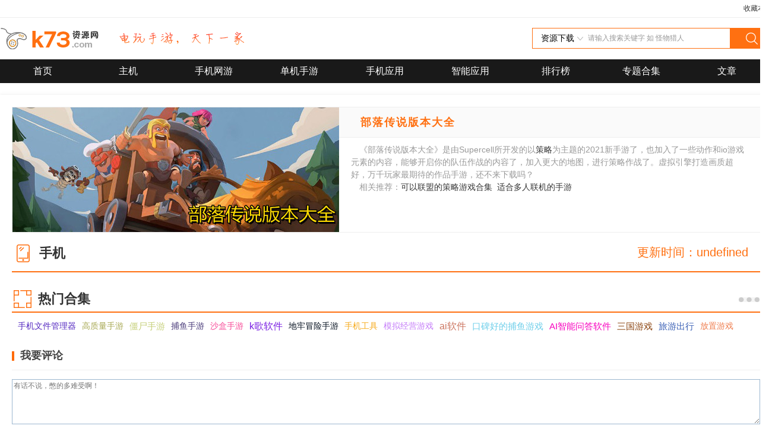

--- FILE ---
content_type: text/html; charset=utf-8
request_url: http://www.k73.com/ku/clashheroes.html
body_size: 3740
content:
<!DOCTYPE html>
<html>

<head>
	<title>部落传说版本大全下载-部落传说版本大全所有版本合集-k73游戏之家</title>
	<meta name="description" content="《部落传说版本大全》是由Supercell所开发的以策略为主题的2021新手游了，也加入了一些动作和io游戏元素的内容，能够开启你的队伍作战的内容了，加入更大的地图，进行策略作战了。虚拟引擎打造画质超好，万千玩家最期待的作品手游，还不来下载吗？" />
	<meta name="keywords" content="部落传说版本下载大全" />
	<meta name="applicable-device" content="pc">
	<meta http-equiv="mobile-agent"
		content="format=html5; url=http://m.k73.com/ku/clashheroes.html">
	<meta name="mobile-agent"
		content="format=[wml|xhtml|html5]; url=http://m.k73.com/ku/clashheroes.html">
	<meta http-equiv="Content-Type" content="text/html; charset=utf-8" />
	<link rel="canonical" href="http://www.k73.com//ku/clashheroes.html" />
	<script type="text/javascript" src="/public/js/mredirect.js"></script>
	<link rel="stylesheet" href="/public/style/skin/new2019/css/k73h.css">
	<link type="text/css" rel="stylesheet" href="/public/style/skin/new2019/css/ku3.css">
	<script src="/public/js/show/info.js"></script>
	<script>var PageClass = 13; var _pageinfo = { id: "32248", path: "kupage", commentpath: "ku" };</script>
</head>

<body>
	<?php include_once("baidu_js_push.php") ?>
	<!--头部Begin-->
	<div class="ding">
  <div class="w1300">
    <p class="f-fr"><a target="_self" onclick="AddFavorite(window.location,document.title)"
        href="javascript:void(0);">收藏本站</a></p>
  </div>
</div>
<div class="header">
  <div class="w1300 g-logo">
    <div class="m-logo f-fl"><a href="http://www.k73.com/"><img
          src="/public/images/skin/new2016/images/logo.png"></a><img src="/public/images/skin/new2016/images/tip.png">
    </div>
    <div class="m-search f-fr">
      <form id="searchform" method="get" autocomplete="off" onsubmit="checkSearchFocus('searchtxt')"
        action="/search.php" target="_blank">
        <!--<input type="hidden" name="kwtype" value="1" />-->
        <input type="hidden" name="tn" id="headSearchType" value="soft">
        <div class="selSearch">
          <div class="sspui">
            <p class="nowSearch" id="headSlected">资源下载</p>
            <p class="btnSel"></p>
            <p class="clear"></p>
          </div>
          <div class="clear"></div>
          <ul class="selOption" id="headSel" style="display: none;">
            <li><a href="javascript:void(0);" title="全站搜索" target="_self" valu="">全站搜索</a></li>
            <li><a href="javascript:void(0);" title="新闻攻略" target="_self" valu="article">新闻攻略</a></li>
            <li><a href="javascript:void(0);" title="资源下载" target="_self" valu="soft">资源下载</a></li>
          </ul>
        </div>
        <input class="txtSearch" id="searchtxt" name="word" type="text" value="请输入搜索关键字 如 怪物猎人"
          onblur="if(this.value==''){this.value='请输入搜索关键字 如 怪物猎人';this.className='txtSearch'}"
          onfocus="if(this.value==this.defaultValue){this.value='';this.className='txtSearch2'}" autocomplete="off">
        <button class="btnSearch" type="submit" name="submit" value="yes">搜索</button>
        <div class="clear"></div>
      </form>
    </div>
  </div>
</div>
<div class="daohang g-nav">
  <div class="w1300">
    <a href="http://www.k73.com/">首页</a>
    <a href="http://www.k73.com/tvg/">主机</a>
    <a href="http://www.k73.com/down/android/list-123-1.html">手机网游</a>
    <a href="http://www.k73.com/down/addj/list-323-1.html">单机手游</a>
    <a href="http://www.k73.com/down/android/list-388-1.html">手机应用</a>
    <a href="http://www.k73.com/down/android/list-618-1.html">智能应用</a>
    <a href="http://www.k73.com/top/index.html">排行榜</a>
    <a href="http://www.k73.com/ku/index.html">专题合集</a>
    <a href="http://www.k73.com/new/">文章</a>
  </div>
</div><!--头部End-->
	<div class="project_body">

		<div class="pb_content">
			<img src="http://pic.k73.com/up/image/2021/0406/164510_19520541.jpg" alt="部落传说版本大全" />
			<h1>部落传说版本大全</h1>
			<div class="pbc_p"><p>《部落传说版本大全》是由Supercell所开发的以<a href="http://www.k73.com/ku/shcqwdclsy.html" target="_blank">策略</a>为主题的2021新手游了，也加入了一些动作和io游戏元素的内容，能够开启你的队伍作战的内容了，加入更大的地图，进行策略作战了。虚拟引擎打造画质超好，万千玩家最期待的作品手游，还不来下载吗？</p><p>相关推荐：<a href="http://www.k73.com/ku/kylmdclyxhj.html" target="_blank">可以联盟的策略游戏合集&nbsp;</a>&nbsp;<a href="http://www.k73.com/ku/drlj.html" target="_blank">适合多人联机的手游</a></p></div>
		</div>
		<!-- 推荐内容 -->
		<div class="pb_tjnr">
			<div class="pbt_left">
				<div class="shouji item-box">
					<h2 class="pbtl_sy pbtl_sy_id item-title"><b></b>手机</h2>
					<div id="sygame" class="pbtl_sy_bd pbtl_sy_bd_id">
						<ul id="container" class="SEGM_moblist mb6">
							
						</ul>
					</div>
				</div>
				<div class="dianwan item-box">
					<h2 class="pbtl_sy pbtl_dw item-title"><b></b>主机</h2>
					<div id="dwgame" class="pbtl_sy_bd pbtl_dw_bd">
						<div class="dw-cont">
							
						</div>
					</div>
				</div>
			</div>
			<div class="clear"></div>
		</div>
		<!-- 热门合辑 -->
		<div class="pb_bltj pb_rmhj">
			<div class="pr_title"><span class="pr_title_s"><b></b>热门合集</span><a class="pr_title_a" href="http://www.k73.com/ku/index.html" title="更多"></a>
			</div>
			<ul class="hot-cont">
                  <li><a href="http://www.k73.com/tag/254752.html">手机文件管理器</a></li>
                  <li><a href="http://www.k73.com/tag/321146.html">高质量手游</a></li>
                  <li><a href="http://www.k73.com/tag/25130.html">僵尸手游</a></li>
                  <li><a href="http://www.k73.com/tag/312221.html">捕鱼手游</a></li>
                  <li><a href="http://www.k73.com/tag/27513.html">沙盒手游</a></li>
                  <li><a href="http://www.k73.com/tag/135157.html">k歌软件</a></li>
                  <li><a href="http://www.k73.com/tag/161568.html">地牢冒险手游</a></li>
                  <li><a href="http://www.k73.com/tag/106558.html">手机工具</a></li>
                  <li><a href="http://www.k73.com/tag/32614.html">模拟经营游戏</a></li>
                  <li><a href="http://www.k73.com/tag/311413.html">ai软件</a></li>
                  <li><a href="http://www.k73.com/tag/323696.html">口碑好的捕鱼游戏</a></li>
                  <li><a href="http://www.k73.com/tag/321707.html">AI智能问答软件</a></li>
                  <li><a href="http://www.k73.com/tag/64474.html">三国游戏</a></li>
                  <li><a href="http://www.k73.com/tag/300139.html">旅游出行</a></li>
                  <li><a href="http://www.k73.com/tag/74333.html">放置游戏</a></li>
        
      </ul>
		</div>
		<!-- 评论 -->
		<div class="pl">
    <div class="fbpl">
        <p class="acuipl"><b>我要评论 </b><small><a href="" target="_blank">查看全部评论
                    <span>()</span>&gt;&gt;</a></small></p>
        <form id="pmform" name="pmform" method="post" autocomplete="off" action="/apps/comment.php"
            onsubmit="ajaxpost(this, null, 'btnsubmitcomment');return false;">
            <input type="hidden" name="postsubmit" value="true" />
            <input type="hidden" name="operation" value="post" />
            <input type="hidden" name="tid" value="32248" />
            <input type="hidden" name="type" value="2" />
            <input type="hidden" name="formtoken" value="bfffbdf06de82b9e" />
            <div class="pllr"><textarea cols="60" name="content" rows="5" class="textarea" placeholder="有话不说，憋的多难受啊！"></textarea>
            </div>
            <div id="_ajax_feedback" class="user">
                <button type="submit" formtarget="_self" id="btnsubmitcomment"
                    class="btn b1 tijiaopl1"><strong></strong></button> 
            </div>
        </form>
        <div class="comment" id="commetcontent">
            

    </div>
</div>
</div></div>
	<ul class="tabul-box">
    <li></li>
    <li></li>
  </ul>
	<!--底部Begin-->
	<script
		type="text/javascript"> var _webInfo = {}; _webInfo = { Username: "sun139860", Type: "3", DateTime: "2017-10-23 17:35:14", Id: "305744", Charset: "utf-8" };</script>
	<!-- 底部 -->
	<div class="zw_20160419_xiugai">
  <dl>
     <dt>
       <p><a href="javascript:void(0);" onclick ="AddFavorite(window.location,document.title)">收藏本站</a>  |  <a href="http://www.k73.com/app/contact.html">联系我们</a>  |  <a href="http://www.k73.com/app/Develop.html">发展历程</a>  |  <a href="http://www.k73.com/app/copyright.html">版权声明</a>  |  <a href="http://www.k73.com/app/help.html">下载帮助</a>  |  <a href="http://www.k73.com/app/ad.html">广告服务</a>  |  <a href="http://www.k73.com/app/public.html">软件提交</a>  |  <a href="/app/Feedback.html">意见反馈</a></p>
	<p class="bottom">Copyright 2008-2025 <a href="http://www.k73.com/" title="破解游戏排行榜"> 破解游戏排行榜 </a>版权所有 <a href="http://www.beian.miit.gov.cn" target="_blank">鄂ICP备17000873号</a></p>
       <p>k73所有游戏及软件下载资源均来源自互联网，并由网友上传分享。如有侵权，请来电来函告之。</p>
     </dt>
  </dl>
</div>
<span style="display:none"><script src="/public/js/show/count.js"></script></span><script type="text/javascript" src="/public/js/skin/new2019/js/base.js"></script>
	<script type="text/javascript" src="/public/js/skin/new2019/js/ku3.js"></script>
	<script type="text/javascript" src="/public/js/skin/new2019/js/commoncomponent.js"></script>
	<script type="application/ld+json">
    {
        "@context": "https://ziyuan.baidu.com/contexts/cambrian.jsonld",
        "@id": "http://www.k73.com/ku/clashheroes.html",
    	"appid": "1575870675595576",
        "title": "部落传说版本大全下载-部落传说版本大全所有版本合集-k73游戏之家",
        "images": [
            "http://pic.k73.com/up/image/2021/0406/164510_19520541.jpg"
            ],
        "description": "《部落传说版本大全》是由Supercell所开发的以策略为主题的2021新手游了，也加入了一些动作和io游戏元素的内容，能够开启你的队伍作战的内容了，加入更大的地图，进行策略作战了。虚拟引擎打造画质超好，万千玩家最期待的作品手游，还不来下载吗？",
        "pubDate": "2021-04-06T16:45:21",
        "upDate": "2021-04-06T16:45:21",
    }
	</script>
</body>

</html>
<!--/Lib/gameDetail/ku3-->

--- FILE ---
content_type: text/css
request_url: http://www.k73.com/public/style/skin/new2019/css/ku3.css
body_size: 7500
content:
@charset "utf-8";
/* 
	@名称: k73.com下载页面index.css
	@日期: 2016.3.31
	@功能: 游戏网站浏览器样式渲染
	@作者: 武汉飞游科技有限公司前端工程师周伟
	@版权: 武汉飞游科技有限公司(http://www.whfeiyou.com/)保留
*/

/* CSS Document */
body{ padding:0; margin:0px; font-size:12px; font-family:arial,"Microsoft YaHei","\5fae\8f6f\96c5\9ed1"; background:#fff}
body, div, dl, dt, dd, ul, ol, li, h1, h2, h3, h4, h5, h6, pre, code, form, fieldset, legend, input, textarea, p, blockquote, th, td {	margin: 0;	padding: 0}
table {	border-collapse: collapse;	border-spacing: 0}
fieldset, img {	border: 0; vertical-align:middle}
address, caption, cite, code, dfn, em, th, var {	font-style: normal;	font-weight: normal}
ol, ul {	list-style: none}
ul li ,ol li { list-style:none}
caption, th {	text-align: left}
img{ border:0px; vertical-align:middle}
h1, h2, h3, h4, h5, h6 {	font-size: 100%;	font-weight: normal}
q:before, q:after {	content: ''}
abbr, acronym {	border: 0;	font-variant: normal}
sup {	vertical-align: text-top}
sub {	vertical-align: text-bottom}
input, textarea, select {	font-family: inherit;	font-size: inherit;	font-weight: inherit}
input, textarea, select {*font-size:100%}
p { margin:0}
img{ border:none;}
a:link,a:visited{ color:#333333; text-decoration:none;transition: color 300ms ease 0s, background-color 300ms ease 0s;}
a:hover{ color:#ff7011;transition: color 300ms ease 0s, background-color 300ms ease 0s;}
dl{ margin:0;}
em{ font-style:normal; color:#999; font-size:14px;}
i{ font-style:normal;}
legend {	color: #000}
/* 使IE兼容html5 */
article, aside, details, figcaption, figure, footer, header, hgroup, menu, nav, section {	display: block;}
/* =CLEARFIX (do not modify) */
.clearfix:after { content:"."; display:block; height:0; clear:both; visibility:hidden; }
.clearfix { display:inline-block; }
/* Hides from IE-mac \*/
* html .clearfix { height:1%; }
*{ margin:0px; padding:0px;}
.clearfix { display:block; }
/* End hide from IE-mac */
/* 去掉链接虚框 
a:active ,area,label { blr:expression(this.onFocus=this.blur()) }
:focus { outline-style: none; }*/
/*备用清除浮动*/
.clear{ clear:both; height:0px;font-size:0px; line-height:0px; }
a:link{ text-decoration:none}
a{ cursor:pointer; text-decoration:none}
*{ transition: color 300ms ease 0s, background-color 300ms ease 0s;}



/* 游戏库页面 */
.down_index{width:960px;margin:0 auto;height:auto;box-shadow:0 0  6px 1px #f1f1f1;margin-top:10px; display:block;}
/* 左边搜索 */
.down_index .down_left{float:left;width:230px;height:auto;padding:10px;}
.down_index .down_left .seek{width:100%;height:40px;background-color:#f2a724;overflow:hidden;display:block;}
.down_index .down_left .seek .seek_input{ width:150px;height:36px;line-height:36px;border:2px solid #f2a724;color:#666;font-size:16px;padding-left:12px;*height:35px;}
.down_index .down_left .seek .seek_button{padding:0;margin:0;float:right;width:64px;height:40px;line-height:40px;color:#fff;font-size:16px;border:0px;background-color:#f2a724;*margin-top:-40px;}
.down_index .down_left .seek_criteria{padding:10px; border:1px solid #f2a724;margin-top:6px;width:208px;height:auto;display:block;overflow:hidden;}
/* 已选条件 */
.down_index .down_left .seek_criteria .selected{width:100%;height:auto;}
.down_index .down_left .seek_criteria .selected .selected_title{font-size:14px;color:#555;}
.down_index .down_left .seek_criteria .selected ul{display:inline;}
.down_index .down_left .seek_criteria .selected ul li{margin:0 4px;display:inline;line-height:28px;}
.down_index .down_left .seek_criteria .selected ul li a{position:relative;text-align:center;display:inline-block; font-size:14px;padding:2px 4px;background-color:#f2a724;color:#fff;line-height:16px;_margin:4px 0px;}
.down_index .down_left .seek_criteria .selected ul li i{position:absolute;top:-8px;right:-4px;color:#000;font-size:7px;}
/* 平台 */
.down_index .down_left .seek_criteria .criteria_ty{margin-top:16px;}
.down_index .down_left .seek_criteria .criteria_ty .cty_title{color:#f2a724;font-size:14px;width:100%;height:auto;display:block;}
.down_index .down_left .seek_criteria .criteria_ty ul li{margin:0 4px;display:inline;line-height:28px;}
.down_index .down_left .seek_criteria .criteria_ty ul li a{display:inline-block;letter-spacing:1px; font-size:12px;color:#555;}
.down_index .down_left .seek_criteria .criteria_ty ul li a:hover{color:#ff6600;}
.down_index .down_left .seek_criteria .criteria_ty ul li a.red{color:#ff6600;}
/* 中间数据列表 */
.down_index .down_bangdan{float:left;width:450px;height:auto;padding:10px;}
.down_index .down_bangdan .db_title{width:100%;height:38px;background-color:#ffecdf;border-bottom:2px solid #ff6600}
.down_index .down_bangdan .db_title ul li{float:left;height:38px;width:90px;text-align:center;line-height:40px;}
.down_index .down_bangdan .db_title ul li a{width:100%;height:38px;display:block;font-size:16px;color:#333;}
.down_index .down_bangdan .db_title ul li a.on{color:#fff;font-weight:700;background-color:#ff6600;}
.down_index .down_bangdan .db_title ul li a:hover{color:#fff;font-weight:700;background-color:#ff6600;}
.down_index .down_bangdan .db_body{height:auto;width:450px;display:block;}
.down_index .down_bangdan .db_body .db_body_1{height:auto;width:100%;overflow:hidden;display:none;top:0px;bottom:0px;}
.down_index .down_bangdan .db_body .db_body_block{display:block;}
.down_index .down_bangdan .db_body ul li{display:block;width:450px;height:150px;padding:10px 0;border-bottom:1px dashed #ccc;}
.down_index .down_bangdan .db_body ul li .dbb_img{float:left; display:block;height:146px;width:120px;border:2px solid #fff;}
.down_index .down_bangdan .db_body ul li .dbb_img img{height:146px; width:120px;}
.down_index .down_bangdan .db_body ul li .dbb_img:hover{border:2px solid #ff6600;}
.down_index .down_bangdan .db_body ul li .dbb_sx{float:left;display:block;height:150px;width:200px;margin-left:16px;}
.down_index .down_bangdan .db_body ul li .dbb_sx .dbb_title{display:block;color:#333;font-size:18px;margin-top:10px;margin-bottom:30px;width:100%;height:24px;overflow:hidden;}
.down_index .down_bangdan .db_body ul li .dbb_sx .dbb_title:hover{color:#ff6600;}
.down_index .down_bangdan .db_body ul li .dbb_sx .dbb_sxxq{color:#999;font-size:13px;line-height:20px;width:100%;height:20px;overflow:hidden;display:block;}
.down_index .down_bangdan .db_body ul li .dbb_sx .dbb_sxxq .dbb_sxxq_a{color:#333;padding:0 2px;}
.down_index .down_bangdan .db_body ul li .dbb_sx .dbb_sxxq .dbb_sxxq_a:hover{color:#ff6600}
.down_index .down_bangdan .db_body ul li .dbb_sx .dbb_sxxq span{color:#333;}
.down_index .down_bangdan .db_body ul li .dbb_pf{float:right;width:92px;height:auto;display:block;overflow:hidden;margin-right:10px;}
.down_index .down_bangdan .db_body ul li .dbb_pf .pf_zf{display:block;width:60px;height:60px;line-height:50px;margin:0 auto;font-size:24px;font-weight:700;text-align:center;color:#fff;margin-bottom:20px; }
.down_index .down_bangdan .db_body ul li .dbb_pf .top1{background:url(/public/images/skin/new2015/images/zw_stop.png) no-repeat 0 0;}
.down_index .down_bangdan .db_body ul li .dbb_pf .top2{background:url(/public/images/skin/new2015/images/zw_stop2.png) no-repeat 0 0;}
.down_index .down_bangdan .db_body ul li .dbb_pf .top3{background:url(/public/images/skin/new2015/images/zw_stop3.png) no-repeat 0 0;}
.down_index .down_bangdan .db_body ul li .dbb_pf .top4{background:url(/public/images/skin/new2015/images/zw_stop4.png) no-repeat 0 0;}
.down_index .down_bangdan .db_body ul li .dbb_pf .top5{background:url(/public/images/skin/new2015/images/zw_stop5.png) no-repeat 0 0;}
.down_index .down_bangdan .db_body ul li .dbb_pf .top6{background:url(/public/images/skin/new2015/images/zw_stop6.png) no-repeat 0 0;}
.down_index .down_bangdan .db_body ul li .dbb_pf .top7{background:url(/public/images/skin/new2015/images/zw_stop7.png) no-repeat 0 0;}


.down_index .down_bangdan .db_body ul li .dbb_pf .pf_wj{margin-top:4px;width:90px;height:30px;border-radius:15px;border:1px solid #dcdcdc;text-align:center;line-height:30px;color:#333;font-size:12px;}
.down_index .down_bangdan .db_body ul li .dbb_pf .pf_wj span{color:#ff6600;}
.down_index .down_bangdan .db_body .fanye{width:100%;height:30px;background-color:#333;margin-top:20px;}
.down_index .down_bangdan .db_body .meiyouyouxi{width:100%;height:40px;margin-top:20px;font-size:30px;color:#333;text-align:center;display:block;}
/* 右侧推荐选项 */
.down_index .down_tuijian{float:right;height:auto;width:230px;margin-right:4px;margin-top:20px;}
.down_index .down_tuijian .dt_title{height:22px;width:226px;border-left:4px solid #ff6600;}
.down_index .down_tuijian .dt_title .dtt_bt{color:#333;font-size:18px;font-weight:700;margin-left:10px;line-height:22px;}
.down_index .down_tuijian .dt_title .dtt_gd{float:right;margin-right:10px;font-size:12px;color:#555;line-height:24px;*margin-top:-22px;}
.down_index .down_tuijian .dt_title .dtt_gd:hover{color:#ff6600;}
.down_index .down_tuijian .dt_jqfs{height:auto;width:100%;}
.down_index .down_tuijian .dt_jqfs .jqfs_bd{height:auto;width:100%;display:block;margin-top:10px;}
.down_index .down_tuijian .dt_jqfs .jqfs_bd ul li{display:inline;margin:0 4px;line-height:24px;}
.down_index .down_tuijian .dt_jqfs .jqfs_bd ul li a{padding:4px 8px;color:#333;font-size:13px;}
.down_index .down_tuijian .dt_jqfs .jqfs_bd ul li a:hover{background-color:#F60;color:#fff;}
.down_index .down_tuijian .dt_jqfs .jqfs_bd ul li a.hover{background-color:#F60;color:#fff;}
.down_index .down_tuijian .dt_jqfs .jqfs_nr{position:relative;height:530px;width:100%;margin-top:10px;}
.down_index .down_tuijian .dt_jqfs .jqfs_nr ul li{padding:10px 0;border-bottom:1px solid #eee;*padding:0px;}
.down_index .down_tuijian .dt_jqfs .jqfs_nr ul li .jq_body{*padding-bottom:10px;}
.down_index .down_tuijian .dt_jqfs .jqfs_nr ul li.on .jq_body{*padding-bottom:0px;}
.down_index .down_tuijian .dt_jqfs .jqfs_nr ul li .jq_img{display:none;}
.down_index .down_tuijian .dt_jqfs .jqfs_nr ul li .data{display:none;}
.down_index .down_tuijian .dt_jqfs .jqfs_nr ul li .lb_data{color:#999;font-size:12px;float:right;margin-right:10px;line-height:20px;*margin-top:-34px;}
.down_index .down_tuijian .dt_jqfs .jqfs_nr ul li .jq_title{font-size:14px;line-height:20px;color:#333;width:170px;height:20px;display:inline-block;overflow:hidden;font-weight:400;}
.down_index .down_tuijian .dt_jqfs .jqfs_nr ul li .jq_body .data .jp_hs{color:#333;}
.down_index .down_tuijian .dt_jqfs .jqfs_nr ul li.on{height:90px;width:100%;*padding:10px 0;}
.down_index .down_tuijian .dt_jqfs .jqfs_nr ul li.on .lb_data{display:none;}
.down_index .down_tuijian .dt_jqfs .jqfs_nr ul li.on .jq_img{display:block;height:90px;width:70px;float:left;}
.down_index .down_tuijian .dt_jqfs .jqfs_nr ul li.on .jq_img img {height:90px;width:70px;}
.down_index .down_tuijian .dt_jqfs .jqfs_nr ul li.on .jq_body{float:right;height:90px;width:140px;}
.down_index .down_tuijian .dt_jqfs .jqfs_nr ul li.on .jq_body .jq_title{font-size:16px;line-height:20px;color:#333;width:100%;height:20px;margin-bottom:6px;margin-top:6px;}
.down_index .down_tuijian .dt_jqfs .jqfs_nr ul li.on .jq_body .jq_title:hover{color:#ff6600;}
.down_index .down_tuijian .dt_jqfs .jqfs_nr ul li.on .jq_body .data{display:block;width:100%;height:20px;overflow:hidden;color:#999;font-size:12px;}
.down_index .down_tuijian .dt_jqfs .jqfs_nr .jqfs_nr_1{position:absolute;height:auto;width:100%;display:none;}
.down_index .down_tuijian .dt_jqfs .jqfs_nr .jqfs_nr_block{display:block;}
.down_index .down_tuijian .dt_rmyx{height:auto;width:100%;}
.down_index .down_tuijian .dt_rmyx .dt_rmyx_bd{height:auto;width:100%;display:block; overflow:hidden;}
.down_index .down_tuijian .dt_rmyx .dt_rmyx_bd ul li{padding:10px 0;border-bottom:1px solid #eee;}
.down_index .down_tuijian .dt_rmyx .dt_rmyx_bd ul li .drb_title{float:left; color:#333;font-size:15px;width:150px;height:24px;line-height:24px;display:block;overflow:hidden;}
.down_index .down_tuijian .dt_rmyx .dt_rmyx_bd ul li .drb_title:hover{color:#ff6600;}
.down_index .down_tuijian .dt_rmyx .dt_rmyx_bd ul li .drb_sx{float:left;font-size:12px;color:#999;display:block;width:150px;height:20px;line-height:20px;overflow:hidden;}
.down_index .down_tuijian .dt_rmyx .dt_rmyx_bd ul li .drb_fs{float:right;height:32px;width:40px;margin-right:10px;color:#ff9900;font-size:30px;font-style: italic;margin-top:-20px;}
.down_index .down_tuijian .dt_rmcs{height:auto;width:100%;margin-top:20px;}
.down_index .down_tuijian .dt_rmcs .rmcs_bd{height:auto;width:100%;display:block;overflow:hidden;margin-top:14px;}
.down_index .down_tuijian .dt_rmcs .rmcs_bd ul li{height:100px;width:100px;float:left;display:block;overflow:hidden;margin-right:14px;margin-bottom:10px;}
.down_index .down_tuijian .dt_rmcs .rmcs_bd ul li  img{width:100px;height:76px;}
.down_index .down_tuijian .dt_rmcs .rmcs_bd ul li strong{margin-top:4px;display:block;width:100%;height:20px;line-height:20px;text-align:center;color:#333;font-size:15px;font-weight:400;overflow:hidden;}
.down_index .down_tuijian .dt_rmcs .rmcs_bd ul li a:hover strong{color:#ff6600;}

/* 分页 */

.f-pagebox{clear:both;height:23px;margin-top:10px;text-align:center;overflow:hidden; text-align:center;  margin:0 auto; padding:8px 0 12px}
.f-pagebox em { font-style:normal}
.f-pagebox table{margin:auto;text-align:center;}
.f-pagebox p {height:23px;line-height:23px;padding-left:5px;margin:1px auto;float:right;}
.f-pagebox b { font-weight:normal;}
.f-pagebox span,.f-pagebox b,.f-pagebox a {display: inline-block;;border:1px solid #d0d0d0;background:#fff;color:#000;margin-right:5px; height:20px; line-height:20px; padding:0 6px; font-size:12px;}
.f-pagebox a:hover {background:#f1f1f9;text-decoration:none;}
.f-pagebox a.active{background:#f1f1f9;color:#f60;border:#d0d0d0 1px solid;font-weight:bold;}
.f-pagebox .disable {background:#eee;color:#999;}
.f-pagebox input {margin:0 -4px;border:0px;background:none;height:20px; line-height:20px;width:20px;text-align:center;}


/* 底部样式 */
.g-foot{ padding:18px 0 10px; text-align:center; background-color:#333333;width:100%;}
.g-foot p{ height:24px; font-size:12px; color:#eeeeee;}
.g-foot p a{ padding:0 8px; color:#eeeeee;}



/* 专题页面通用悬停效果 */
.project_body ul.zw_tyxt{height:auto;width:680px;display:block;margin-left:-10px;}
.project_body ul.zw_tyxt li{float:left;width:205px;height:111px;display:block;border-left:1px solid #eeeeee;padding:0 10px;}
.project_body ul.zw_tyxt li a{position:relative;display:block;height:90px;width:205px;border-bottom:1px dashed #eee;padding:10px 0;overflow:hidden;}
.project_body ul.zw_tyxt li a .spb_img{height:85px;width:85px;border-radius:16px;}
.project_body ul.zw_tyxt li a .spb_zzc{display:none; position:absolute;height:85px;width:85px;border-radius:16px;top:10px;left:0px;filter:alpha(opacity=80); -moz-opacity:0.80;opacity:0.80;background-color:#ff7011;}
.project_body ul.zw_tyxt li a .spb_zzc span{color:#fff;font-size:18px;font-weight:700;height:40px;width:40px;display:block;float:left;margin-left:22px;margin-top:22px;line-height:22px;_margin-left:10px;}
.project_body ul.zw_tyxt li a .spb_alt{height:90px;width:104px;float:right;*margin-top:-82px;}
.project_body ul.zw_tyxt li a .spb_alt .spb_title{margin-bottom:10px;height:20px;width:100%;display:block;overflow:hidden;color:#333;font-size:16px;font-weight:400;}
.project_body ul.zw_tyxt li a .spb_alt .spb_p_1{height:60px;width:104px;overflow:hidden;display:block;}
.project_body ul.zw_tyxt li a .spb_alt .spb_p_1 span{overflow:hidden; height:14px;line-height:14px;width:100%;display:block;font-size:12px;color:#999;}
.project_body ul.zw_tyxt li a .spb_alt .spb_p_2{height:60px;width:104px;display:none; overflow:hidden;line-height:15px;font-size:12px;color:#999;}
.project_body ul.zw_tyxt li a:hover .spb_zzc{display:block;}
.project_body ul.zw_tyxt li a:hover .spb_alt .spb_p_1{display:none;}
.project_body ul.zw_tyxt li a:hover .spb_alt .spb_p_2{display:block;}
.project_body ul.zw_tyxt li a:hover .spb_alt .spb_title{color:#ff7011;}

/* 专题详情页 */
.project_body{width: 1260px;height:auto;margin: 20px auto 0;display:block;padding: 20px;box-shadow:0 0  6px 1px #f1f1f1;}
.project_body .pb_content{height: auto;width: 100%;border:1px solid #eee;display: block;overflow: hidden;}
.project_body .pb_content img{height: 210px;width: 550px;display:block;float:left;}
.project_body .pb_content h1{overflow:hidden;letter-spacing:2px;font-weight:700;float:right;background-color:#fafafa;height:50px;width: 710px;text-align:left;text-indent:2em;line-height:50px;font-size:18px;color:#ff7011;}
.project_body .pb_content .pbc_p{overflow:hidden;float:right;height: 160px;padding: 10px 20px;width: 710px;border-top:1px solid #eee;color:#999;font-size:14px;line-height:20px;text-indent:1em;box-sizing: border-box;}
.project_body .pb_content .pbc_p p{line-height:21px;}
.project_body .pb_content .time{
  margin-top: 5px;
}
/* 推荐内容 */
.project_body .pb_tjnr{width:100%;height:auto;/* margin-top:20px; */}
.project_body .pb_tjnr .pbt_left{float:left;width: 100%;height:auto;padding: 0;box-sizing: border-box;float: none;display: block;overflow: hidden;}
.project_body .pb_tjnr .pbt_left .pbtl_sy{padding-left:0px;height:30px;width:100%;display:block;font-size:22px;font-weight:700;color:#333;margin-bottom:10px;margin-top:20px;border-bottom: 1px solid #eee;padding-bottom: 15px;border-bottom: 2px solid #ff7011;}
.project_body .pb_tjnr .pbt_left .pbtl_sy b{height:30px;width:34px;float:left;margin-right:12px;display:block;overflow:hidden;background:url(/public/images/skin/new2019/images/pc_ico.png)  -4px -7px no-repeat; }
.project_body .pb_tjnr .pbt_left .pbtl_sy span{
  float: right;
  font-size: 20px;
  font-weight: normal;
  margin: 0 20px 0 0;
  color: #ff7011;
}
.project_body .pb_tjnr .pbt_left .pbtl_sy_bd{height:auto;width: 100%;overflow:hidden;display:block;}
.project_body .pb_tjnr .pbt_left .pbtl_dw{/* margin-top:30px; */}
.project_body .pb_tjnr .pbt_left .pbtl_dw b{background-position:-145px -7px;}
.project_body .pb_tjnr .pbt_left .pbtl_dw_bd{height:auto;width: 100%;overflow:hidden;display:block;}
.project_body .pb_tjnr .pbt_left .pbtl_dw_bd  ul.zw_tyxt li{height:151px;}
.project_body .pb_tjnr .pbt_left .pbtl_dw_bd  ul.zw_tyxt li a{height:130px;}
.project_body .pb_tjnr .pbt_left .pbtl_dw_bd  ul.zw_tyxt li a .spb_dw_bk{height:125px;line-height:125px; width:85px;border:1px solid #eee;float:left;}
.project_body .pb_tjnr .pbt_left .pbtl_dw_bd  ul.zw_tyxt li a .spb_img{height:auto;width:85px;border-radius:0px;max-height:124px;}
.project_body .pb_tjnr .pbt_left .pbtl_dw_bd  ul.zw_tyxt li a .spb_zzc{height:125px;border-radius:0px;left:1px;top:11px;}
.project_body .pb_tjnr .pbt_left .pbtl_dw_bd  ul.zw_tyxt li a .spb_zzc  span{margin-top:40px;margin-left:23px;_margin-left:10px;}
.project_body .pb_tjnr .pbt_left .pbtl_dw_bd  ul.zw_tyxt li a .spb_alt{*margin-top:12px;}
.project_body .pb_tjnr .pbt_left .pbtl_dw_bd  ul.zw_tyxt li a .spb_alt .spb_title{height:46px;}
.project_body .pb_tjnr .pbt_right{float:right;width:240px;height:auto;}
.project_body .pb_tjnr .pbt_right .pr_title{height:36px;width:240px;border-bottom:2px solid #ff7011;}
.project_body .pb_tjnr .pbt_right .pr_title .pr_title_s{color:#333;font-size:22px;font-weight:700;line-height:30px;}
.project_body .pb_tjnr .pbt_right .pr_title .pr_title_s b{height:30px;width:34px;float:left;margin-right:10px;display:block;background:url(/public/images/skin/new2019/images/pc_ico.png)  -44px -7px no-repeat;}
.project_body .pb_tjnr .pbt_right .pr_title .pr_title_a{float:right;height:8px;width:36px;display:block;background:url(/public/images/skin/new2019/images/pc_ico.png)  -12px -64px no-repeat;margin-top:12px;*margin-top:-20px;}
.project_body .pb_tjnr .pbt_right .pr_title .pr_title_a:hover{background-position: -12px -47px;}
.project_body .pb_tjnr .pbt_right .pr_jpzy{margin-top:10px;width:100%;height:auto;display:block;overflow:hidden;}
.project_body .pb_tjnr .pbt_right .pr_jpzy ul{height:auto;width:240px;display:block;}
.project_body .pb_tjnr .pbt_right .pr_jpzy ul li{margin-top:10px;height:162px;width:240px;display:block;overflow:hidden;}
.project_body .pb_tjnr .pbt_right .pr_jpzy ul li .spb_a{position:relative;display:block;height:120px;width:218px;border:1px solid #eee;padding:20px 10px;overflow:hidden;}
.project_body .pb_tjnr .pbt_right .pr_jpzy ul li .spb_a .spb_img{height:120px;width:120px;border-radius:16px;}
.project_body .pb_tjnr .pbt_right .pr_jpzy ul li .spb_a .spb_zzc{display:none; position:absolute;height:120px;width:120px;border-radius:16px;top:20px;_top:21px;left:10px;filter:alpha(opacity=80); -moz-opacity:0.80;opacity:0.80;background-color:#ff7011;}
.project_body .pb_tjnr .pbt_right .pr_jpzy ul li .spb_a .spb_zzc span{color:#fff;font-size:18px;font-weight:700;height:40px;width:40px;display:block;float:left;margin-left:40px;margin-top:40px;line-height:22px;_margin-left:20px;_margin-top:20xp;}
.project_body .pb_tjnr .pbt_right .pr_jpzy ul li .spb_a .spb_alt{height:100px;width:90px;float:right;*margin-top:-110px;_margin-right:-10px;}
.project_body .pb_tjnr .pbt_right .pr_jpzy ul li .spb_a .spb_alt .spb_title{line-height:20px;margin:4px 0 0;height:20px;width:100%;display:block;overflow:hidden;color:#333;font-size:16px;font-weight:400;}
.project_body .pb_tjnr .pbt_right .pr_jpzy ul li .spb_a .spb_alt .spb_p_1{height:60px;width:104px; margin: 6px 0 0; overflow:hidden;display:block;}
.project_body .pb_tjnr .pbt_right .pr_jpzy ul li .spb_a .spb_alt .spb_p_1 span{height:22px;line-height:22px;width:100%;display:block;font-size:12px;color:#999;overflow: hidden;}
.project_body .pb_tjnr .pbt_right .pr_jpzy ul li .spb_a:hover {border:1px solid #ff7011;}
.project_body .pb_tjnr .pbt_right .pr_jpzy ul li .spb_a:hover .spb_zzc{display:block;_display:none;}
.project_body .pb_tjnr .pbt_right .pr_jpzy ul li .spb_a:hover .spb_title{color:#ff7011;}
.project_body .pb_tjnr .pbt_right .pr_title_xgxz{margin-top:20px;}
.project_body .pb_tjnr .pbt_right .pr_title_xgxz .pr_title_s b{background-position:-90px -7px;}
.project_body .pb_tjnr .pbt_right .pr_xjxz{margin-top:10px;height:auto;width:100%;display:block;overflow:hidden;} 
.project_body .pb_tjnr .pbt_right .pr_xjxz ul li{height:40px;width:100%;border-bottom:1px solid #eee;line-height:40px;}
.project_body .pb_tjnr .pbt_right .pr_xjxz ul li a{height:auto;width:100%;display:block;line-height:40px;}
.project_body .pb_tjnr .pbt_right .pr_xjxz ul li a .px_i{margin-top:10px;height:20px;width:20px;background-color:#aaa;float:left;display:block;line-height:20px;text-align:center;color:#fff;border-radius:4px;}
.project_body .pb_tjnr .pbt_right .pr_xjxz ul li a .px_str{font-weight:400;font-size:14px;color:#333;padding-left:6px;height:41px;width:160px;_width:150px;float:left;display:block;overflow:hidden;}
.project_body .pb_tjnr .pbt_right .pr_xjxz ul li a .pc_a{background-color:#f3f3f3; margin-top:7px; height:26px;width:50px;display:block;float:right;border-radius:4px;line-height:26px;text-align:center;color:#333;font-size:12px;*margin-top:-38px;_margin-top:7px;}
.project_body .pb_tjnr .pbt_right .pr_xjxz ul li a:hover .px_str{color:#ff7011;}
.project_body .pb_tjnr .pbt_right .pr_xjxz ul li a:hover  .pc_a{background-color:#ff7011; color:#fff;}
/* 本类推荐 */
.project_body .pb_bltj {margin-top:20px; display: block; overflow: hidden;}
.project_body .pb_bltj .pr_title{height:36px;width:100%;border-bottom:2px solid #ff7011;}
.project_body .pb_bltj .pr_title .pr_title_s{color:#333;font-size:22px;font-weight:700;line-height:30px;}
.project_body .pb_bltj .pr_title .pr_title_s b{height:30px;width:34px;float:left;margin-right:10px;display:block;background:url(/public/images/skin/new2019/images/pc_ico.png)  -342px -7px no-repeat;}
.project_body .pb_bltj .pr_title .pr_title_a{float:right;height:8px;width:36px;display:block;background:url(/public/images/skin/new2019/images/pc_ico.png)  -12px -64px no-repeat;margin-top:12px;*margin-top:-20px;}
.project_body .pb_bltj .pr_title .pr_title_a:hover{background-position: -12px -47px;}
.project_body .pb_bltj .pbb_bd{margin-top:10px; overflow:hidden;}
.project_body .pb_bltj .pbb_bd ul.zw_tyxt{width:100%;margin-left:0px;}
.project_body .pb_bltj .pbb_bd ul.zw_tyxt li{border:0px;width:215px;}
/* 热门合辑 */
.project_body .pb_rmhj .pr_title .pr_title_s b{background-position:-198px -7px;}
.project_body .pb_rmhj .pb_rmhj_bd{height:270px;width:100%;margin:20px 0;}
.project_body .pb_rmhj .pb_rmhj_bd .prb_left{margin-top:100px;height:60px;width:30px;display:block;float:left;background:url(/public/images/skin/new2019/images/pc_ico.png)  -260px 8px no-repeat;background-color:#ddd;}
.project_body .pb_rmhj .pb_rmhj_bd .prb_right{float:right;background-position: -306px 8px;}
.project_body .pb_rmhj .pb_rmhj_bd .prb_left:hover{background-color:#aaa;}
.project_body .pb_rmhj .pb_rmhj_bd .prb_bd{width:880px;height:264px;display:block;margin-left:30px;overflow:hidden;position:relative;}
.project_body .pb_rmhj .pb_rmhj_bd .prb_bd ul{height:264px;width:100%;display:block; overflow:hidden; position:absolute; left:0; top:0;}
.project_body .pb_rmhj .pb_rmhj_bd .prb_bd ul li{height:262px;width:418px;display:block;border:1px solid #eee; float:left;margin:0 10px;_margin:0 5px;}
.project_body .pb_rmhj .pb_rmhj_bd .prb_bd ul li .prb_lb_a{margin:6px;width:406px;height:156px;display:block;overflow:hidden;position:relative;box-shadow:0 0  6px 1px #fff;}
.project_body .pb_rmhj .pb_rmhj_bd .prb_bd ul li .prb_lb_a .prb_lb_bk{width:406px;height:156px;}
.project_body .pb_rmhj .pb_rmhj_bd .prb_bd ul li .prb_lb_a .prb_bt{ text-align:center;line-height:40px;bottom:0px; position:absolute;height:40px;width:100%;background-image: -moz-linear-gradient(top, rgba(255,255,255, 0) 0%, rgba(0,0, 0, 1) 100%);background-image: -webkit-linear-gradient(top, rgba(255,255,255, 0) 0%, rgba(0,0, 0, 1) 100%);background-image:-o-linear-gradient(top, rgba(255,255,255, 0) 0%, rgba(0,0, 0, 1) 100%);background-image:linear-gradient(top, rgba(255,255,255, 0) 0%, rgba(0,0, 0, 1) 100%);background-color:#333333\9; opacity:0.5\9;*top:116px;*left:0px;}
.project_body .pb_rmhj .pb_rmhj_bd .prb_bd ul li .prb_lb_a .prb_bt span{color:#fff;font-size:14px;}
.project_body .pb_rmhj .pb_rmhj_bd .prb_bd ul li .prb_lb_a:hover{box-shadow:0 0  6px 1px #ff7011;}
.project_body .pb_rmhj .pb_rmhj_bd .prb_bd ul li .prb_lb_a:hover .prb_bt span{color:#ff7011;}
.project_body .pb_rmhj .pb_rmhj_bd .prb_bd ul li .prb_val{width:196px;_width:190px;height:80px;float:left;display:block;overflow:hidden;margin:6px;}
.project_body .pb_rmhj .pb_rmhj_bd .prb_bd ul li .prb_val .prbv_a{width:190px;height:80px;display:block;}
.project_body .pb_rmhj .pb_rmhj_bd .prb_bd ul li .prb_val .prbv_a .prbv_img{height:80px;width:80px;border-radius:8px;}
.project_body .pb_rmhj .pb_rmhj_bd .prb_bd ul li .prb_val .prbv_a .prbv_p{height:80px;width:100px;float:right;display:block;*margin-top:-76px;}
.project_body .pb_rmhj .pb_rmhj_bd .prb_bd ul li .prb_val .prbv_a .prbv_p .prbv_st{font-weight:400; color:#333;font-size:14px;height:20px;width:100px;display:block;overflow:hidden;line-height:20px;margin-bottom:10px;}
.project_body .pb_rmhj .pb_rmhj_bd .prb_bd ul li .prb_val .prbv_a .prbv_p .prbv_sp{font-size:12px;color:#999;height:16px;width:100%;display:block;overflow:hidden;margin-bottom:6px;}
.project_body .pb_rmhj .pb_rmhj_bd .prb_bd ul li .prb_val .prbv_a .prbv_p .prbv_sp .prbv_spsp{color:#333;}
.project_body .pb_rmhj .pb_rmhj_bd .prb_bd ul li .prb_val .prbv_a:hover .prbv_st{color:#ff7011;}



/*下拉固顶*/
.zw_m-ltop{position:fixed;z-index:10;top:0px;margin-left:700px;}



/* 新闻列表页面 */
.news_list_body{width:960px;margin:0 auto;height:auto;box-shadow:0 0  6px 1px #f1f1f1;margin-top:10px; display:block;}
.news_list_body .nl_left{width:700px;height:auto;display:block;overflow:hidden;padding:10px;border-bottom:1px solid #eee;float:left;}
.news_list_body .nl_left .nll_place{height:34px;width:100%;border-bottom:4px solid #eee;line-height:30px;font-size:14px;color:#333;}

.news_list_body .nl_left .nll_place .nllp_ico{height:20px;width:20px;display:block;overflow:hidden;float:left;background:url(/public/images/skin/new2019/images/pc_ico.png)  -58px -48px no-repeat;margin-top:4px;}
.news_list_body .nl_left .nll_place .nllp_body{padding-left:8px;line-height:30px;color:#333;font-size:14px;}
.news_list_body .nl_left .nll_body {width:700px;height:auto;display:block;overflow:hidden;}
.news_list_body .nl_left .nll_body ul li{height:104px;width:100%;display:block;overflow:hidden;border-bottom:1px dashed #eee;padding:21px 0; }
.news_list_body .nl_left .nll_body ul li .nllb_img{height:100px;width:260px;float:left;display:block;overflow:hidden;border:2px solid #fff;border-radius:4px;}
.news_list_body .nl_left .nll_body ul li .nllb_img img{height:100px;width:260px;}
.news_list_body .nl_left .nll_body ul li .nllb_img:hover{border:2px solid #ff6600;}
.news_list_body .nl_left .nll_body ul li:hover  .nllb_img{border:2px solid #ff6600;}
.news_list_body .nl_left .nll_body ul li:hover .nllb_explain .nllbe_a .nllbe_title{color:#ff6600;}
.news_list_body .nl_left .nll_body ul li .nllb_explain{height:100px;width:400px;display:block;float:right;overflow:hidden;}
.news_list_body .nl_left .nll_body ul li .nllb_explain .nllbe_title{font-size:20px;font-weight:400;color:#333;height:24px;width:100%;display:block;overflow:hidden;}
.news_list_body .nl_left .nll_body ul li .nllb_explain .nllbe_a:hover .nllbe_title{color:#ff6600;}
.news_list_body .nl_left .nll_body ul li .nllb_explain .nllbe_data{font-size:12px;color:#333;height:16px;width:100%;display:block;overflow:hidden;margin:6px 0;} 
.news_list_body .nl_left .nll_body ul li .nllb_explain .nllbe_p{color:#999;line-height:24px;height:48px;width:100%;display:block;overflow:hidden;}
.news_list_body .nl_left .f-pagebox{height:30px;width:100%;margin-top:10px;}
.news_list_body .nl_right{width:239px;height:auto;display:block;overflow:hidden;float:right;border-left:1px solid #eee;}
.news_list_body .nl_right .nlr_bjtj{height:auto;width:219px;padding:10px;border-bottom:1px solid #eee;}
.news_list_body .nl_right .nlr_bjtj .nlrb_dl{height:auto;width:210px;display:block; margin-left:4px;}
.news_list_body .nl_right .nlr_bjtj .nlrb_dl .nl_dt{height:22px;line-height:22px;width:226px;display:block;overflow:hidden;border-left:4px solid #ff6600;}
.news_list_body .nl_right .nlr_bjtj .nlrb_dl .nl_dt .nldt_title{font-size:18px;color:#333;margin-left:10px;line-height:22px;}
.news_list_body .nl_right .nlr_bjtj .nlrb_dl .nl_dt .nldt_a{float:right;margin-right:20px;line-height:22px;}
.news_list_body .nl_right .nlr_bjtj .nlrb_dl .nl_dd{height:90px;width:210px;display:block;overflow:hidden;margin-top:6px;}
.news_list_body .nl_right .nlr_bjtj .nlrb_dl .nl_dd a{height:86px;width:206px;border:2px solid #fff;display:block;overflow:hidden;}
.news_list_body .nl_right .nlr_bjtj .nlrb_dl .nl_dd a img {height:86px;width:206px;}
.news_list_body .nl_right .nlr_bjtj .nlrb_dl .nl_dd a:hover{border:2px solid #ff6600;}
.news_list_body .nl_right .nlr_bjtj .nlrb_dl .nl_dd a  .nldd_title{top:-30px;overflow:hidden;background-color:#ccc;position:relative; height:30px;color:#fff;line-height:30px;width:206px;text-align:center;display:none;background:url(/public/images/skin/new2019/images/new_list_btm.png) repeat-x;}
.news_list_body .nl_right .nlr_bjtj .nlrb_dl .nl_dd a:hover  .nldd_title{display:block;}
/* 游戏美图 */
.news_list_body .nl_yxmt{height:450px;width:940px;padding:10px;}
.news_list_body .nl_yxmt .nly_dl{display:block;position:relative;}
.news_list_body .nl_yxmt .nly_dl .nly_dt{height:30px;width:936px;display:block;overflow:hidden;border-left:4px solid #ff6600;}
.news_list_body .nl_yxmt .nly_dl .nly_dt .nlydt_title{font-size:18px;color:#333;margin-left:10px;line-height:30px;}
.news_list_body .nl_yxmt .nly_dl .nly_dt .nlydt_a{line-height:30px;float:right;margin-right:20px;}
.news_list_body .nl_yxmt .nly_dl .nly_dd_1{position:absolute;height:400px;width:279px;top:40px;left:0px;}
.news_list_body .nl_yxmt .nly_dl .nly_dd_2{position:absolute;height:280px;width:200px;top:40px;left:280px;}
.news_list_body .nl_yxmt .nly_dl .nly_dd_3{position:absolute;height:199px;width:140px;top:40px;left:801px;}
.news_list_body .nl_yxmt .nly_dl .nly_dd_4{position:absolute;height:199px;width:140px;top:240px;left:801px;}
.news_list_body .nl_yxmt .nly_dl .nly_dd4_1{position:absolute;height:119px;width:200px;top:321px;left:280px;}
.news_list_body .nl_yxmt .nly_dl .nly_dd4_2{position:absolute;height:199px;width:319px;top:40px;left:481px;}
.news_list_body .nl_yxmt .nly_dl .nly_dd4_3{position:absolute;height:199px;width:319px;top:240px;left:481px;}
.news_list_body .nl_yxmt .nly_dl .nly_a{height:100%;width:100%;display:block;overflow:hidden;}
.news_list_body .nl_yxmt .nly_dl .nly_a img{height:100%;width:100%;}
.news_list_body .nl_yxmt .nly_dl .nly_a strong{height:30px;width:100%;background:url(/public/images/skin/new2019/images/new_list_btm.png) repeat-x;display:block;display:none;text-align:center;font-size:16px;line-height:30px;color:#fff;position:relative;overflow:hidden;top:-30px;}
.news_list_body .nl_yxmt .nly_dl .nly_a:hover strong{display:block;}

.dw-cont a{
  width: 137px;
  height: auto;
  float: left;
  padding:10px;
  display: inline;
  position: relative;
}
.dw-cont a .img{
  width: 100%;
  height: 178px;
  display: block;
  overflow: hidden;
  position: relative;
  box-shadow: 2px 3px 5px 0 rgba(0, 0, 0, .3);
  background: #000;
  border-radius: 8px;
}
.dw-cont a .img img{
  width: 100%;
  height: auto;
  max-height: 178px;
  position: absolute;
  left: 50%;
  top: 50%;
  transform: translate(-50%, -50%);
  z-index: 0;
  display: block;
  overflow: hidden;
}
.dw-cont a .img p{
  width: 100%;
  height: 45px;
  line-height: 61px;
  color: #f2f2f3;
  font-size: 12px;
  text-align: left;
  margin: auto;
  position: absolute;
  bottom: 0;
  left: 0;
  z-index: 1;
  text-indent: 10px;
  background: linear-gradient(to bottom, transparent, black);
}
.dw-cont a strong{
  height: 18px;
  line-height: 18px;
  font-size: 14px;
  font-weight: normal;
  color: #000;
  text-align: center;
  margin: 7px 0 0;
  display: block;
  overflow: hidden;
}

.dw-cont a .img .show-info{
  width: 100%;
  height: 100%;
  background: rgba(0, 0, 0, .8);
  display: none;
  position: absolute;
  left: 0;
  top: 0;
  z-index: 10;
}
.dw-cont a .img .show-info b{
  height: 18px; line-height: 18px;
  font-size: 16px;
  font-weight: bold;
  color: #fff;
  margin: 21px 12px 14px;
  display: block;
  overflow: hidden;
}
.dw-cont a .img .show-info em{
  height: 18px; line-height: 18px;
  font-size: 12px;
  font-weight: normal;
  color: #fff;
  margin: 7px 12px 0;
  display: block;
  overflow: hidden;
}
.dw-cont a .img .show-info .daodu{
  height: 18px; line-height: 18px;
  font-size: 12px;
  font-weight: normal;
  color: #fff;
  margin: 7px 12px 0;
  display: block;
  overflow: hidden;
  height: 62px;
  line-height: 20px;
  font-size: 12px;
  font-weight: normal;
  color: #ccc;
  margin: 6px 12px 0;
  display: block;
  text-align: left;
  overflow: hidden;
}
.dw-cont a:hover{
  /* box-shadow: 0px 0px 3px #ccc; */
}
.dw-cont a:hover .img .show-info{
  display: block;
}
.dw-cont a:hover .img p{
  display: none;
}
.dabank-box .dabank-cont .left-font{
  width: 1300px;
  height: 90px;
  border-top: 1px dashed #eee;
  margin: 10px 10px 0;
  padding: 10px 0 15px 0;
  float: left;
  display: inline;
  overflow: hidden;
  clear: both;
  position: relative;
}
.dabank-box .dabank-cont .left-font .more{
  text-align: center;
  width: 18px;
  height: 60px;
  padding: 20px 10px 0;
  font-size: 14px;
  font-weight: normal;
  color: #333;
  background: #f5f5f5;
  border-radius: 5px;
  display: block;
  overflow: hidden;
  position: absolute;
  right: 0;
  bottom: 20px;
  z-index: 10;
  border: 1px solid #eee;
}
.dabank-box .dabank-cont .left-font li{
  width: 392px;
  float: left;
  padding: 6px 20px 6px 5px;
  height: 18px;
  line-height: 18px;
  font-size: 12px;
  overflow: hidden;
}
.dabank-box .dabank-cont .left-font li .catalog{
  float: left;
  width: 57px;
  color: #888;
  display: block;
  text-align-last: justify;
  margin: 0 8px 0 0;
}
.dabank-box .dabank-cont .left-font li .name{
  width: 260px;
  
  float: left;
}
.dabank-box .dabank-cont .left-font li em{
  font-size: 12px;
  float: right;
}
.dabank-box .dabank-cont .left-font li:hover{
  box-shadow: 2px 3px 5px 0 rgba(0, 0, 0, .3);;
}



ul.SEGM_moblist{
	padding: 0;
	overflow: hidden;
}
ul.SEGM_moblist li{
  float: left;
  width: auto;
  text-align: center;
  height: 174px;
  position: relative;
  margin: 10px 10px;
}
ul.SEGM_moblist li a{
  width: 134px;
  height: 155px;
  padding: 12px 12px 6px;
  border: 1px solid #eee;
  border-radius: 8px;
  display: block;
  overflow: hidden;
}
ul.SEGM_moblist li .app_img {
    display: block;
    overflow: hidden;
}
ul.SEGM_moblist li img {
    width: 100px;
    height: 100px;
	display: inline-block;
    margin: 0px;
    transition: transform 0.5s;
	border-radius: 20px;
}

ul.SEGM_moblist li .a_tit {
  overflow: hidden;
  text-overflow: ellipsis;
  padding: 0px;
  background: none;
  color: #333333;
  margin-bottom: 8px;
  display: block;
  margin-top: 11px;
  height: auto;
  font-size: 14px;
}
ul.SEGM_moblist li .a_tit strong{
  font-weight: normal;
  display: block;
  overflow: hidden;
  height: 22px;
  line-height: 22px;
}
ul.SEGM_moblist li a em{
	display: none;
}
ul.SEGM_moblist li a b{
	display: none;
	font-weight: normal;
  color: #888;
	white-space: nowrap;
}
ul.SEGM_moblist li a b.version{
  display: block;
	font-weight: normal;
  color: #888;
	white-space: nowrap;
}
ul.SEGM_moblist li a .daodu{
  height: 38px;
  line-height: 20px;
  font-size: 12px;
  font-weight: normal;
  color: #ccc;
  margin: 5px 0;
  display: block;
  text-align: left;
  overflow: hidden;
  width: calc(100% - 25px);
}
ul.SEGM_moblist li a:hover .a_tit{
  display: flex;
  flex-direction: column;
  justify-content: center;
  align-items: center;
  height: auto;
  margin: 16px 0 0;
}
ul.SEGM_moblist li a:hover em{
	display: block;
}
ul.SEGM_moblist li a:hover b.version{
	display: none;
}
ul.SEGM_moblist li a:hover{
  background: rgba(0, 0, 0, .8);
  padding: 0;
  height: 173px;
  width: 158px;
}
ul.SEGM_moblist li a:hover img{
  display: none;
}
ul.SEGM_moblist li a:hover strong{
  display: none;
}
ul.SEGM_moblist li a:hover em{
  color: #fff;
  padding: 0 12px;
  height: 22px;
  width: 83%;
  overflow: hidden;
  text-align: left;
  font-weight: bold;
  font-size: 16px;
}
ul.SEGM_moblist li a:hover b{
  font-weight: normal;
  font-size: 12px;
  color: #fff;
  overflow: hidden;
  margin: 8px 0 0;
  text-align: left;
  display: block;
  width: 83%;
  height: 18px;
  line-height: 18px;
  white-space: nowrap;
}

.hot-cont {
  float: left;
  display: inline;
  width: 100%;
  overflow: hidden;
  height: auto;
  padding-bottom: 20px
}

.hot-cont li {
  font-size: 14px;
  float: left;
  margin: 10px 0 0 10px;
  display: inline;
  overflow: hidden;
  height: 25px;
  line-height: 25px;
}

.hot-cont .em-bg2 {
  background-position: left -31px;
}

.hot-cont .em-bg3 {
  background-position: left -61px;
}
.tabul-bigbox{
	width: auto;
	height: auto;
	display: block;
	margin-top: 22px;
	overflow: hidden;
}
.tabul-box{width: auto;height: auto;display: block;overflow: hidden;text-align: center;justify-content: center;border-radius: 0;position: fixed;left: 50%;bottom: 266px;margin-left: 680px;}

.tabul-box li{
	width: 50px;
	height: 46px;
	line-height: 46px;
	text-align: center;
	display: block;
	overflow: hidden;
	background: #e7e7e7;
	font-size: 18px;
	cursor: pointer;
	margin: 7px 0;
	border-radius: 6px;
}
.tabul-box li:nth-child(1){
	background: url(/public/images/skin/new2019/images/pc_ico.png) 2px 1px no-repeat #f5f5f5;
}
.tabul-box li:nth-child(2){
	background: url(/public/images/skin/new2019/images/pc_ico.png) -137px -1px no-repeat #f5f5f5;
}
.tabul-box li.hover{
	/* background: #ff7011; */
	/* color: #fff; */
}
.tabul-box.position{
	position: fixed;
	left: 50%;
	top: 0;
	transform: translateX(-50%);
	margin: 0;
	z-index: 10;
}
.shouji,.dianwan{
	display: block;
	overflow: hidden;
}



--- FILE ---
content_type: application/javascript; charset=utf-8
request_url: http://www.k73.com/public/js/skin/new2019/js/ku3.js
body_size: 20552
content:
//处理屏蔽信息
var ffTitle = [
	//直播敏感词
	["贷", "借", "白条", "口子", "抖阴", "抖音阴", "富二代", "富2代", "f2d", "f二代", "食色", "sslife", "铁牛", "fc2", "斗阴", "fu2", "阧阴", "音阴", "91cc", "快描", "快猫", "逗阴", "91抖音", "xrk77", "91短视频", "豆奶", "d2天堂", "D2天堂", "奶猫", "91短视频"],
	//棋牌敏感词
	["豹子", "aaa", "赢爵", "齐齐乐", "宝博", "AAA", "百人", "抢庄", "十三水", "澳门", "时时彩", "金沙", "威尼斯", "百乐", "万豪", "博乐", "乐豪", "英皇", "宝来", "云顶", "梭哈", "葡京", "万家乐", "玩呗斗牌", "百赢", "千赢", "万赢", "拼三张", "上分", "抽水", "免水", "不思议棋牌", "必赢", "左右", "彩票", "双扣", "21点", "骰宝", "投注", "玛莎", "德州", "捕鱼", "扑克", "棋牌", "斗地主", "麻将", "即刻", "火萤", "顶安"],
	//电玩敏感词
	["老虎机", "水果机", "777", "百家乐", "李逵", "劈鱼", "金蟾", "捕鱼机", "电玩城", "真人水果", "万人水果", "真人老虎机", "真人捕鱼", "水果777", "赌场", "赌球", "赌博", "博彩", "六台宝典", "六合宝典", "千炮", "万炮", "娱乐", "教父", "荒野行动", "仲裁英雄", "传送门骑士", "the room3", "迷室3", "我的世界", "3D摩托飞车", "问道无双", "问道手游", "问道2", "赤焰盛世", "地牢求生", "神舞幻想", "奥特曼传奇英雄", "龙珠最强之战", "迷你世界", "战国幻武破解版", "百万英雄", "钓鱼看漂", "堡垒前线", "光辉前线", "怒斩开天", "神武幻想", "神谕文明", "轰炸机", "尘埃4中文硬盘版", "命运之手中文内购破解版", "孤胆车神", "维加斯", "荒野大作战联机版下载", "我的宫斗传记", "突出重围出击中文版下载", "去月球", "夏之锁", "美少女万华镜", "命运之手", "汤姆猫", "安吉拉", "汉克狗", "手机帝国", "mobile empire", "Mobile Empire", "君主野望", "血染征袍", "侠盗猎车", "使命召唤2", "使命召唤4", "使命召唤5", "黑手党", "黑道圣徒", "雇佣兵2", "死魂曲", "脸黑先生", "石器时代起源", "奥特曼热血英雄破解版下载", "纪念碑谷2安卓破解版", "纪念碑谷2破解免费版", "我的麻将馆下载", "曲面闪光软件", "曲面闪光apk", "一间麻将馆下载", "终结者2大逃杀模式", "终结者2丛林大逃杀", "阿拉德之怒", "问道无双私服", "棋逢对手", "复古传奇下载", "去月球安卓版", "地下城盟约手游下载", "恐怖学校", "命运之手2破解版", "被囚禁的掌心", "怪物猎人探险", "散花", "GENEGENE", "龙战士6", "战场之狼", "散花", "魔界村", "逆转裁判5", "逆转裁判6", "大逆转裁判", "洛克人6", "洛克人5", "洛克人4", "洛克人3", "洛克人2", "生化危机4", "逆转裁判123", "街头霸王4冠军版", "鬼泣4", "幽灵欺诈", "幽灵小镇", "INHEX", "终结者2审判日", "梦幻西游手游", "大话西游手游", "大话西游热血版", "天下手游", "元气战姬学院", "倩女幽魂手游", "战国志", "大富翁9", "黑暗启元", "异次元战姬", "童话大冒险", "小李飞刀", "刺客信条", "龙港", "侠盗飞车", "侠盗猎车手", "极品飞车", "真人快打", "武装突袭", "使命召唤", "荣誉勋章", "狙击手幽灵行动", "幽灵战士2", "死亡空间", "生化危机2", "死亡岛激流", "死亡岛激潮", "虐杀原型", "终极刺客", "凯恩与林奇", "真实犯罪", "gta", "GTA", "喋血街头", "战地", "50美分", "疤面煞星", "镇压", "命运战士", "足球经理2005", "人民将军", "战争游戏", "闪点行动", "命令征服", "僵尸U", "疯狂麦克斯", "如龙", "全境封锁", "声名狼藉", "看门狗", "罪恶少女", "孤岛惊魂3", "质量效应3", "战神3", "战神2", "战神1", "战神重生", "巫师3", "择天西游", "伏龙记", "猎人sss", "魔物娘", "高仿梦幻手游变态版", "率土之滨修改版", "暴风雨", "王牌战士", "风暴岛", "大话魔游记", "梦幻纪元", "羽衣狐传说", "三国群英传", "风色幻想", "大富翁1", "大富翁2", "大富翁3", "大富翁4", "大富翁5", "大富翁6", "大富翁7", "大富翁8", "大富翁9", "大富翁10", "仙剑奇侠传1", "仙剑奇侠传2", "仙剑奇侠传3", "仙剑奇侠传4", "仙剑奇侠传5", "仙剑奇侠传6", "仙剑奇侠传外传", "仙剑奇侠传梦幻版", "仙剑奇侠传中文版", "第五人格外挂", "第五人格辅助", "程序员升职记", "fortcraft透视挂", "口袋矿工3", "突出重围出击破解版", "SkidStorm破解版", "仙域纪无限元宝版", "最传奇私服", "九州寻仙记", "热血大乱斗", "松饼骑士", "祖玛传奇手游", "卡通射手2", "九州寻仙记", "饥饿龙破解版", "诛仙记", "绿茵之巅", "梦幻家园", "防滑风暴", "元素战纪", "哈尼炮", "HuniePop", "问道超级变态版", "烈焰武尊", "银河保卫联盟破解版", "Lucy她所期望的一切", "魂之轨迹", "我守护的一切", "露西她所期望的一切", "天使圣剑满v版", "弹震症", "越南", "夜生活之曲", "死人", "里约热内卢", "无可救药", "雇佣兵", "热血无赖", "黑色洛城", "圣徒之城", "孤岛惊魂", "极度深寒", "黑帮", "虐杀原形", "都市枭雄", "生死九毫米", "罪恶都市", "死亡扳机", "波斯王子", "掠食", "MadWorld", "Splatterhouse", "忍者龙剑传", "鬼泣", "小镇惊魂", "耶利哥", "永生不灭", "死亡岛", "重返德军总部", "求生之路", "丧尸围城", "FEAR", "惩罚者", "侠盗猎魔", "辐射岛", "电锯惊魂", "腐尸之屋", "寂静岭", "生化危机", "迷失穿越多莫斯", "正当防卫", "功夫熊猫3", "暴打西游", "大话神武", "捉妖西游", "全民争霸", "逆剑", "轩辕神剑", "大航海之路", "航海王燃烧意志", "提灯与地下城"],
	//播放器敏感词
	["光棍影院"],
	//和谐游戏敏感词   , "闪乱神乐", "死或生", "我的vr女友"
	["梦幻麻将馆", "掀裙子", "秘蜂", "无秘"],
]
var ztArrayHtml = [
	//直播
	["cctv5在线直播_直播吧欧洲杯足球直播_天天直播_k73电玩之家",
	"http://pic.k73.com/up/image/2016/0614/183123_74132101.png",
	"热门视频直播软件大全简介",
	"<p>最近欧洲杯相信各位球迷们都十分关注，一个好的视频直播软件对大家观球的帮助也是十分巨大的，下面小编为大家整理了一些热门视频直播软件，希望对大家有所帮助。</p>",
	'<li><a href="/down/ios/186162.html" class="spb_a" title="来疯直播间"><img src="http://pic.k73.com/up/soft/2016/0927/183903_93496398.jpg" class="spb_img" alt="来疯直播间"><div class="spb_zzc"><span>立即下载</span></div><div class="spb_alt"><strong class="spb_title">来疯直播间</strong><p class="spb_p_1"><span>平台：iOS, Android</span><span>类型：视频</span><span>大小：22 MB</span><span>语言：中文版</span></p><p class="spb_p_2">在《来疯直播间》app这个视频直播平台上，你可以和各种类型的美女主播实时互动，能观看劲歌热舞、聊天游戏互...</p></div></a></li><li><a href="/down/android/180504.html" class="spb_a" title="斗鱼直播"><img src="http://pic.k73.com/up/soft/2016/0907/091604_47086980.png" class="spb_img" alt="斗鱼直播"><div class="spb_zzc"><span>立即下载</span></div><div class="spb_alt"><strong class="spb_title">斗鱼直播</strong><p class="spb_p_1"><span>平台：Android, iOS</span><span>类型：视频</span><span>大小：30.6 MB</span><span>语言：中文版</span></p><p class="spb_p_2">《斗鱼直播app》是一款非常火热的网络直播平台，这里汇聚了各路大神，游戏，户外，歌神等，什么都有，肯定会...</p></div></a></li><li><a href="/down/android/206242.html" class="spb_a" title="熊猫直播"><img src="http://pic.k73.com/up/soft/2016/1201/170700_89879362.png" class="spb_img" alt="熊猫直播"><div class="spb_zzc"><span>立即下载</span></div><div class="spb_alt"><strong class="spb_title">熊猫直播</strong><p class="spb_p_1"><span>平台：Android, iOS</span> <span>类型：视频</span> <span>大小：31.86 MB</span> <span>语言：中文版</span></p><p class="spb_p_2">《熊猫直播官网下载》是面向手机推出的app版《熊猫直播》，使用熊猫直播，你可以用手机直播观看各种在线游戏...</p></div></a></li><li><a href="/down/android/170343.html" class="spb_a" title="龙珠直播"><img src="http://pic.k73.com/up/soft/2016/0801/161258_75798605.png" class="spb_img" alt="龙珠直播"><div class="spb_zzc"><span>立即下载</span></div><div class="spb_alt"><strong class="spb_title">龙珠直播</strong><p class="spb_p_1"><span>平台：Android</span> <span>类型：娱乐</span> <span>大小：29.47 MB</span> <span>语言：中文版</span></p><p class="spb_p_2">《龙珠直播》龙珠直播是腾讯的直播平台不仅拥有最顶级的电竞赛事直播，还将签约全球最受欢迎的电竞明星Fake...</p></div></a></li><li><a href="/down/android/163813.html" class="spb_a" title="花椒直播"><img src="http://pic.k73.com/up/soft/2016/0705/182149_31643860.jpg" class="spb_img" alt="花椒直播"><div class="spb_zzc"><span>立即下载</span></div><div class="spb_alt"><strong class="spb_title">花椒直播</strong><p class="spb_p_1"><span>平台：Android, iOS</span> <span>类型：视频</span> <span>大小：45.4 MB</span> <span>语言：中文版</span></p><p class="spb_p_2">《花椒直播app下载》是国内一款高人气的直播app软件，由北京密境和风制作推出并在本月更新到新版本，除了常...</p></div></a></li><li><a href="/down/android/245237.html" class="spb_a" title="now直播"><img src="http://pic.k73.com/up/soft/2017/0424/184922_22218693.jpg" class="spb_img" alt="now直播"><div class="spb_zzc"><span>立即下载</span></div><div class="spb_alt"><strong class="spb_title">now直播</strong><p class="spb_p_1"><span>平台：Android, iOS</span> <span>类型：视频</span> <span>大小：34 MB</span> <span>语言：中文版</span></p><p class="spb_p_2">《now直播》是腾讯推出的一款直播平台，也是一款国内最受欢迎的直播平台之一了。这款直播软件中你能够欣赏各...</p></div></a></li><li><a href="/down/android/206179.html" class="spb_a" title="虎牙直播"><img src="http://pic.k73.com/up/soft/2016/1201/155423_66467107.png" class="spb_img" alt="虎牙直播"><div class="spb_zzc"><span>立即下载</span></div><div class="spb_alt"><strong class="spb_title">虎牙直播</strong><p class="spb_p_1"><span>平台：Android, iOS</span> <span>类型：视频</span> <span>大小：23.84 MB</span> <span>语言：中文版</span></p><p class="spb_p_2">虎牙直播下载是一款偏向于游戏+娱乐相关的视频直播软件，你可以通过它进行网游竞技直播、单机热游、娱乐综艺...</p></div></a></li><li><a href="/down/android/216029.html" class="spb_a" title="直播吧"><img src="http://pic.k73.com/up/soft/2017/0104/14835090501037.png" class="spb_img" alt="直播吧"><div class="spb_zzc"><span>立即下载</span></div><div class="spb_alt"><strong class="spb_title">直播吧</strong><p class="spb_p_1"><span>平台：Android, iOS</span> <span>类型：视频</span> <span>大小：14.52 MB</span> <span>语言：中文版</span></p><p class="spb_p_2">《直播吧》这是一款非常有趣的手机软件，你可以使用这款手机软件来观看各种各样的直播软件，让你可以轻轻松...</p></div></a></li><li><a href="/down/android/206249.html" class="spb_a" title="火猫直播"><img src="http://pic.k73.com/up/soft/2016/1201/171419_56847396.png" class="spb_img" alt="火猫直播"><div class="spb_zzc"><span>立即下载</span></div><div class="spb_alt"><strong class="spb_title">火猫直播</strong><p class="spb_p_1"><span>平台：Android</span> <span>类型：视频</span> <span>大小：16.1 MB</span> <span>语言：中文版</span></p><p class="spb_p_2">《火猫直播下载》是一款面向竞技玩家推出的的手机直播类软件，这款软件最大的特色就是收录了目前市面上几乎...</p></div></a></li><li><a href="/down/android/163415.html" class="spb_a" title="风云直播app"><img src="http://pic.k73.com/up/soft/2016/0704/163052_97868537.jpg" class="spb_img" alt="风云直播app"><div class="spb_zzc"><span>立即下载</span></div><div class="spb_alt"><strong class="spb_title">风云直播app</strong><p class="spb_p_1"><span>平台：Android</span> <span>类型：软件</span> <span>大小：22 MB</span> <span>语言：中文版</span></p><p class="spb_p_2">风云直播app是一款可以免费观看的软件，可以观看体育、综艺以及各种解说等等，流畅清晰，富含丰富的游戏内容...</p></div></a></li><li><a href="/down/ios/195638.html" class="spb_a" title="小米直播app"><img src="http://pic.k73.com/up/soft/2016/1031/160044_60663539.jpg" class="spb_img" alt="小米直播app"><div class="spb_zzc"><span>立即下载</span></div><div class="spb_alt"><strong class="spb_title">小米直播app</strong><p class="spb_p_1"><span>平台：iOS</span> <span>类型：视频</span> <span>大小：202 MB</span> <span>语言：中文版</span></p><p class="spb_p_2">《小米直播app》是一款超级具有特色的网络在线直播平台，在这里汇聚海量的帅哥美女，才子达人，众多的精彩表...</p></div></a></li><li><a href="/down/android/158699.html" class="spb_a" title="直播吧cctv5在线直播"><img src="http://pic.k73.com/up/soft/2016/0614/151717_60460389.png" class="spb_img" alt="直播吧cctv5在线直播"><div class="spb_zzc"><span>立即下载</span></div><div class="spb_alt"><strong class="spb_title">直播吧cctv5在线直播</strong><p class="spb_p_1"><span>平台：Android</span> <span>类型：软件</span> <span>大小：18.73 MB</span> <span>语言：中文版</span></p><p class="spb_p_2">《直播吧cctv5在线直播》是一款非常好用的app,大家可以在应用上获取第一方体育资讯和直播，正好最近欧洲杯，...</p></div></a></li><li><a href="/down/ios/158705.html" class="spb_a" title="直播吧欧洲杯足球录像"><img src="http://pic.k73.com/up/soft/2016/0614/152355_91458463.png" class="spb_img" alt="直播吧欧洲杯足球录像"><div class="spb_zzc"><span>立即下载</span></div><div class="spb_alt"><strong class="spb_title">直播吧欧洲杯足球录像</strong><p class="spb_p_1"><span>平台：iOS, Android</span> <span>类型：软件</span> <span>大小：34.8 MB</span> <span>语言：中文版</span></p><p class="spb_p_2">《直播吧欧洲杯足球录像》ios版是一款非常好用的手机软件，其中为大家准备了各种比赛的直播和资讯，同时也可...</p></div></a></li><li><a href="/down/android/158652.html" class="spb_a" title="天天直播cctv5在线直播"><img src="http://pic.k73.com/up/soft/2016/0614/120146_50294588.jpg" class="spb_img" alt="天天直播cctv5在线直播"><div class="spb_zzc"><span>立即下载</span></div><div class="spb_alt"><strong class="spb_title">天天直播cctv5在线直播</strong><p class="spb_p_1"><span>平台：Android</span> <span>类型：软件</span> <span>大小：4.2 MB</span> <span>语言：中文版</span></p><p class="spb_p_2">《天天直播cctv5在线直播》下载是一款能够支持广大玩家们在线观看各种直播的软件了，你能够进行的体验是比较...</p></div></a></li><li><a href="/down/android/158648.html" class="spb_a" title="cctv5天天直播高清"><img src="http://pic.k73.com/up/soft/2016/0614/115326_50554352.jpg" class="spb_img" alt="cctv5天天直播高清"><div class="spb_zzc"><span>立即下载</span></div><div class="spb_alt"><strong class="spb_title">cctv5天天直播高清</strong><p class="spb_p_1"><span>平台：Android</span> <span>类型：软件</span> <span>大小：4.2 MB</span> <span>语言：中文版</span></p><p class="spb_p_2">《cctv5天天直播高清》下载是一款应用于各种体育赛事直播的视频软件了，玩家们使用这款软件能够直接观看欧洲...</p></div></a></li><li><a href="/down/ios/158647.html" class="spb_a" title="cctv5在线直播高清版"><img src="http://pic.k73.com/up/soft/2016/0614/115423_86434142.jpg" class="spb_img" alt="cctv5在线直播高清版"><div class="spb_zzc"><span>立即下载</span></div><div class="spb_alt"><strong class="spb_title">cctv5在线直播高清版</strong><p class="spb_p_1"><span>平台：iOS</span> <span>类型：软件</span> <span>大小：4.2 MB</span> <span>语言：中文版</span></p><p class="spb_p_2">《cctv5在线直播高清版ios版》是专门为手机用户推出的cctv5官方app，可以随时随地观看体育资讯，包括最新的...</p></div></a></li><li><a href="/down/android/158646.html" class="spb_a" title="cctv5客户端在线直播app"><img src="http://pic.k73.com/up/soft/2016/0614/115821_14686359.png" class="spb_img" alt="cctv5客户端在线直播app"><div class="spb_zzc"><span>立即下载</span></div><div class="spb_alt"><strong class="spb_title">cctv5客户端在线直播app</strong><p class="spb_p_1"><span>平台：Android</span> <span>类型：软件</span> <span>大小：4.2 MB</span> <span>语言：中文版</span></p><p class="spb_p_2">《cctv5客户端在线直播app》是看欧洲杯最方便的视频播放器了，很多球迷都在四处寻找，那么下面就为大家带来...</p></div></a></li><li><a href="/down/android/158640.html" class="spb_a" title="cctv5在线直播高清版"><img src="http://pic.k73.com/up/soft/2016/0614/114435_34319343.jpg" class="spb_img" alt="cctv5在线直播高清版"><div class="spb_zzc"><span>立即下载</span></div><div class="spb_alt"><strong class="spb_title">cctv5在线直播高清版</strong><p class="spb_p_1"><span>平台：Android</span> <span>类型：软件</span> <span>大小：4.2 MB</span> <span>语言：中文版</span></p><p class="spb_p_2">《cctv5在线直播高清版》安卓版是CCTV.com推出的官方视频app，让大家在手机上感受最新的电视观看体验，同...</p></div></a></li><li><a href="/down/android/158639.html" class="spb_a" title="cctv5在线直播"><img src="http://pic.k73.com/up/soft/2016/0614/114414_70411430.jpg" class="spb_img" alt="cctv5在线直播"><div class="spb_zzc"><span>立即下载</span></div><div class="spb_alt"><strong class="spb_title">cctv5在线直播</strong><p class="spb_p_1"><span>平台：Android</span> <span>类型：软件</span> <span>大小：4.2 MB</span> <span>语言：中文版</span></p><p class="spb_p_2">《cctv5线直播》这款直播平台能够让你观看各种体育项目，最近欧洲世界杯非常的火热，朋友们可以下载这个直播...</p></div></a></li><li><a href="/down/android/158636.html" class="spb_a" title="cctv5高清直播在线"><img src="http://pic.k73.com/up/soft/2016/0614/114501_84167092.png" class="spb_img" alt="cctv5高清直播在线"><div class="spb_zzc"><span>立即下载</span></div><div class="spb_alt"><strong class="spb_title">cctv5高清直播在线</strong><p class="spb_p_1"><span>平台：iOS</span> <span>类型：软件</span> <span>大小：4.2 MB</span> <span>语言：中文版</span></p><p class="spb_p_2">《cctv5高清直播在线》是一款在线直播的软件，现在欧洲杯打的这么嗨一个好的直播软件对大家看球也是十分有帮...</p></div></a></li><li><a href="/down/android/158635.html" class="spb_a" title="cctv5无插件手机直播"><img src="http://pic.k73.com/up/soft/2016/0614/113732_68684131.jpg" class="spb_img" alt="cctv5无插件手机直播"><div class="spb_zzc"><span>立即下载</span></div><div class="spb_alt"><strong class="spb_title">cctv5无插件手机直播</strong><p class="spb_p_1"><span>平台：Android</span> <span>类型：软件</span> <span>大小：4.2 MB</span> <span>语言：中文版</span></p><p class="spb_p_2">《cctv5无插件手机直播》下载这款软件是一款能够在线直播观看各种足球赛事的应用软件了，玩家们能够进行各种...</p></div></a></li><li><a href="/down/ios/158533.html" class="spb_a" title="cctv5在线直播无插件"><img src="http://pic.k73.com/up/soft/2016/0614/091847_23793176.jpg" class="spb_img" alt="cctv5在线直播无插件"><div class="spb_zzc"><span>立即下载</span></div><div class="spb_alt"><strong class="spb_title">cctv5在线直播无插件</strong><p class="spb_p_1"><span>平台：Android</span> <span>类型：软件</span> <span>大小：4.2 MB</span> <span>语言：中文版</span></p><p class="spb_p_2">《cctv5在线直播无插件》下载是一款能够直接播放各种体育节目的了，也是为了比较方便的看2016年的欧洲世界杯...</p></div></a></li><li><a href="/down/ios/158290.html" class="spb_a" title="cctv5欧洲杯2016直播客户端"><img src="http://pic.k73.com/up/soft/2016/0613/113226_75066825.jpg" class="spb_img" alt="cctv5欧洲杯2016直播客户端"><div class="spb_zzc"><span>立即下载</span></div><div class="spb_alt"><strong class="spb_title">cctv5欧洲杯2016直播客户端</strong><p class="spb_p_1"><span>平台：iOS</span> <span>类型：软件</span> <span>大小：4.2 MB</span> <span>语言：中文版</span></p><p class="spb_p_2">《cctv5欧洲杯2016直播客户端下载》是一款能够由CCTV官方开发出来的直播软件了，能够实时的直播各种体育赛...</p></div></a></li><li><a href="/down/android/155350.html" class="spb_a" title="now直播"><img src="http://pic.k73.com/up/soft/2016/0531/091737_43755710.jpg" class="spb_img" alt="now直播"><div class="spb_zzc"><span>立即下载</span></div><div class="spb_alt"><strong class="spb_title">now直播</strong><p class="spb_p_1"><span>平台：Android</span> <span>类型：软件</span> <span>大小：4.2 MB</span> <span>语言：中文版</span></p><p class="spb_p_2">now直播下载又名花样直播下载，是腾讯官方推出的一款针对手机用户而推出的最in的全民手机直播app，now直播可...</p></div></a></li><li><a href="/down/ios/155342.html" class="spb_a" title="now直播软件"><img src="http://pic.k73.com/up/soft/2016/0531/085743_85523446.png" class="spb_img" alt="now直播软件"><div class="spb_zzc"><span>立即下载</span></div><div class="spb_alt"><strong class="spb_title">now直播软件</strong><p class="spb_p_1"><span>平台：iOS</span> <span>类型：软件</span> <span>大小：4.2 MB</span> <span>语言：中文版</span></p><p class="spb_p_2">《now直播软件》是由腾讯自主开发出来的一款直播应用软件了。也是用于腾讯旗下的互联网互动娱乐直播平台，在...</p></div></a></li><li><a href="/down/android/155337.html" class="spb_a" title="qq直播"><img src="http://pic.k73.com/up/soft/2016/0531/090855_65703712.jpg" class="spb_img" alt="qq直播"><div class="spb_zzc"><span>立即下载</span></div><div class="spb_alt"><strong class="spb_title">qq直播</strong><p class="spb_p_1"><span>平台：Android</span> <span>类型：软件</span> <span>大小：4.2 MB</span> <span>语言：中文版</span></p><p class="spb_p_2">《qq直播app下载》是腾讯公司推出的一款以qq为载体的直播软件，《qq直播》这款软件最大的特色就是可以帮助用...</p></div></a></li><li><a href="/down/ios/149774.html" class="spb_a" title="悟空tv"><img src="http://pic.k73.com/up/soft/2016/0504/175109_73909562.jpg" class="spb_img" alt="悟空tv"><div class="spb_zzc"><span>立即下载</span></div><div class="spb_alt"><strong class="spb_title">悟空tv</strong><p class="spb_p_1"><span>平台：PC</span> <span>类型：软件</span> <span>大小：4.2 MB</span> <span>语言：中文版</span></p><p class="spb_p_2">《悟空tv》助手下载这款软件是一款直播app了，玩家们在这款软件中能够观看各种直播，包括直播旅游、直播美食...</p></div></a></li>	',	
	'<li><a href="/down/android/155350.html" class="spb_a" title="now直播 v1.9.1 app安卓下载"><img src="http://pic.k73.com/up/soft/2016/0531/091737_43755710.jpg" class="spb_img" alt="now直播 v1.9.1 app安卓下载"/><div class="spb_zzc"><span>立即下载</span></div><div class="spb_alt"><strong class="spb_title">now直播 v1.9.1 app安卓下载</strong><p class="spb_p_1"><span>平台：Android</span><span>类型：软件</span><span>语言：中文版</span></p></div></a></li>'
	],
	//棋牌
	["棋牌类游戏排行榜_棋牌类单机游戏_棋牌类手机游戏_k73电玩之家",
	"http://pic.k73.com/up/image/2015/1014/170312_99944250.jpg",
	"棋牌桌游类手游大全简介",
	"<p>手机棋牌桌游游戏是指能够在手机端上的棋牌类游戏和多人聚会桌游，这种类型的游戏是比较的休闲，玩法也是非常的简易，适合多人游玩，而且所占手机内存也是非常的小，因此受到了玩家们喜爱。在棋牌桌游类的游戏中，不论是斗地主还是打麻将、狼人杀、三国杀都能够给玩家们带来一些乐趣，好玩的桌面棋牌类有哪些呢？一起看看吧。</p>",
	'<li><a href="/down/android/250579.html"class="spb_a"title="狼人杀3D"><img src="http://pic.k73.com/up/soft/2017/0514/105015_88375631.png"class="spb_img"alt="狼人杀3D"/><div class="spb_zzc"><span>立即下载</span></div><div class="spb_alt"><strong class="spb_title">狼人杀3D</strong><p class="spb_p_1"><span>平台：Android,iOS</span><span>类型：休闲益智</span><span>大小：0 bytes</span><span>语言：中文版</span></p><p class="spb_p_2">《狼人杀3D》是款休闲类游戏，游戏玩法很简单，玩家们需要找到藏在自己团队的中的杀人狼，更有精美的3D生动...</p></div></a></li><li><a href="/down/android/211827.html"class="spb_a"title="腾讯欢乐麻将全集"><img src="http://pic.k73.com/up/soft/2016/1220/150301_53411465.png"class="spb_img"alt="腾讯欢乐麻将全集"/><div class="spb_zzc"><span>立即下载</span></div><div class="spb_alt"><strong class="spb_title">腾讯欢乐麻将全集</strong><p class="spb_p_1"><span>平台：iOS,Android</span><span>类型：棋牌桌游</span><span>大小：53.86 MB</span><span>语言：中文版</span></p><p class="spb_p_2">《腾讯欢乐麻将全集》是腾讯官方推出的一款面向手机玩家推出的麻将游戏合集的手游，里面收录了中国各个地区...</p></div></a></li><li><a href="/down/android/169382.html"class="spb_a"title="QQ游戏大厅"><img src="http://pic.k73.com/up/soft/2016/0728/092946_38261952.png"class="spb_img"alt="QQ游戏大厅"/><div class="spb_zzc"><span>立即下载</span></div><div class="spb_alt"><strong class="spb_title">QQ游戏大厅</strong><p class="spb_p_1"><span>平台：Android,iOS</span><span>类型：娱乐</span><span>大小：16 MB</span><span>语言：中文版</span></p><p class="spb_p_2">《QQ游戏大厅手机版》是腾讯公司出品的一款手机游戏大厅次登录即可畅玩斗地主、欢乐斗地主、麻将、QQ御剑...</p></div></a></li><li><a href="/down/android/250115.html"class="spb_a"title="欢乐狼人杀"><img src="http://pic.k73.com/up/soft/2017/0511/210604_97779569.jpg"class="spb_img"alt="欢乐狼人杀"/><div class="spb_zzc"><span>立即下载</span></div><div class="spb_alt"><strong class="spb_title">欢乐狼人杀</strong><p class="spb_p_1"><span>平台：Android,iOS</span><span>类型：工具</span><span>大小：143 MB</span><span>语言：中文版</span></p><p class="spb_p_2">《欢乐狼人杀破解版》是一款非常好玩的狼人杀语音桌游。也是快乐大本营节目游戏，丰富多样的玩法模式，特色...</p></div></a></li><li><a href="/down/android/250039.html"class="spb_a"title="欢乐斗地主腾讯版"><img src="http://pic.k73.com/up/soft/2017/0511/174600_72686872.jpg"class="spb_img"alt="欢乐斗地主腾讯版"/><div class="spb_zzc"><span>立即下载</span></div><div class="spb_alt"><strong class="spb_title">欢乐斗地主腾讯版</strong><p class="spb_p_1"><span>平台：iOS,Android</span><span>类型：棋牌桌游</span><span>大小：227 MB</span><span>语言：中文版</span></p><p class="spb_p_2">《欢乐斗地主腾讯版》是有腾讯代理的手机棋牌游戏。游戏有着超多好玩的游戏模式，多款游戏可供选择，适合各...</p></div></a></li><li><a href="/down/android/120698.html"class="spb_a"title="三国杀ol"><img src="http://pic.k73.com/up/soft/2015/1113/142348_11469230.png"class="spb_img"alt="三国杀ol"/><div class="spb_zzc"><span>立即下载</span></div><div class="spb_alt"><strong class="spb_title">三国杀ol</strong><p class="spb_p_1"><span>平台：Android,iOS</span><span>类型：角色扮演</span><span>大小：103 MB</span><span>语言：中文版</span></p><p class="spb_p_2">《三国杀OL》本作是一款以三国为背景的卡牌游戏，玩家们将在游戏之中扮演三国时期的各个人物，各个玩家通过...</p></div></a></li><li><a href="/down/android/246732.html"class="spb_a"title="团玩狼人杀"><img src="http://pic.k73.com/up/soft/2017/0428/175909_63451072.jpg"class="spb_img"alt="团玩狼人杀"/><div class="spb_zzc"><span>立即下载</span></div><div class="spb_alt"><strong class="spb_title">团玩狼人杀</strong><p class="spb_p_1"><span>平台：Android,iOS</span><span>类型：策略</span><span>大小：19.53 MB</span><span>语言：中文版</span></p><p class="spb_p_2">《团玩狼人杀》是采用全新模式打造的狼人杀游戏，玩家玩家可以扮演真实的自己并结合语音系统进行狼人杀体验...</p></div></a></li><li><a href="/down/ios/246588.html"class="spb_a"title="热血三国杀OL"><img src="http://pic.k73.com/up/soft/2017/0428/143701_37522812.jpg"class="spb_img"alt="热血三国杀OL"/><div class="spb_zzc"><span>立即下载</span></div><div class="spb_alt"><strong class="spb_title">热血三国杀OL</strong><p class="spb_p_1"><span>平台：iOS,Android</span><span>类型：策略</span><span>大小：245 MB</span><span>语言：中文版</span></p><p class="spb_p_2">《热血三国杀OL》是一款以三国历史为背景的策略类手游。玩家将在游戏里扮演曹操，在东汉末年诸侯争霸的年代...</p></div></a></li><li><a href="/down/android/107832.html"class="spb_a"title="英雄杀手机版"><img src="http://pic.k73.com/up/soft/2015/0806/155735_89451818.png"class="spb_img"alt="英雄杀手机版"/><div class="spb_zzc"><span>立即下载</span></div><div class="spb_alt"><strong class="spb_title">英雄杀手机版</strong><p class="spb_p_1"><span>平台：Android</span><span>类型：角色扮演</span><span>大小：101 MB</span><span>语言：中文版</span></p><p class="spb_p_2">《英雄杀手机版》是腾讯游戏推出的一款策略类卡牌对战游戏，游戏在传统这类游戏的基础上加入了全新的PVE玩...</p></div></a></li><li><a href="/down/android/219042.html"class="spb_a"title="腾讯欢乐斗地主"><img src="http://pic.k73.com/up/soft/2017/0112/155032_26244705.jpg"class="spb_img"alt="腾讯欢乐斗地主"/><div class="spb_zzc"><span>立即下载</span></div><div class="spb_alt"><strong class="spb_title">腾讯欢乐斗地主</strong><p class="spb_p_1"><span>平台：Android,iOS</span><span>类型：棋牌桌游</span><span>大小：88.77 MB</span><span>语言：中文版</span></p><p class="spb_p_2">《腾讯欢乐斗地主》是腾讯官方推出的一款大众斗地主类扑克手游，玩家将进入全国斗地主战场，与全国的扑克高...</p></div></a></li><li><a href="/down/android/243801.html"class="spb_a"title="腾讯天天德州"><img src="http://pic.k73.com/up/soft/2017/0419/115159_59113628.png"class="spb_img"alt="腾讯天天德州"/><div class="spb_zzc"><span>立即下载</span></div><div class="spb_alt"><strong class="spb_title">腾讯天天德州</strong><p class="spb_p_1"><span>平台：iOS,Android</span><span>类型：棋牌桌游</span><span>大小：370 MB</span><span>语言：中文版</span></p><p class="spb_p_2">《腾讯天天德州》是由腾讯精心打造的一款精品扑克游戏。游戏结合易学难精的德州扑克融入了中国元素，并加入...</p></div></a></li><li><a href="/down/android/243638.html"class="spb_a"title="JJ斗地主"><img src="http://pic.k73.com/up/soft/2017/0418/190913_31966784.png"class="spb_img"alt="JJ斗地主"/><div class="spb_zzc"><span>立即下载</span></div><div class="spb_alt"><strong class="spb_title">JJ斗地主</strong><p class="spb_p_1"><span>平台：Android,iOS</span><span>类型：棋牌桌游</span><span>大小：18.67 MB</span><span>语言：中文版</span></p><p class="spb_p_2">《JJ斗地主》是一款非常火爆的棋牌类游戏，游戏中玩家可以参加诸多的比赛来赢取话费和流量，更有超多地区比...</p></div></a></li><li><a href="/down/android/242481.html"class="spb_a"title="欢乐狼人杀"><img src="http://pic.k73.com/up/soft/2017/0414/113339_51112631.png"class="spb_img"alt="欢乐狼人杀"/><div class="spb_zzc"><span>立即下载</span></div><div class="spb_alt"><strong class="spb_title">欢乐狼人杀</strong><p class="spb_p_1"><span>平台：Android,iOS</span><span>类型：棋牌桌游</span><span>大小：131 MB</span><span>语言：中文版</span></p><p class="spb_p_2">《欢乐狼人杀》是一款实时连线语音的狼人杀桌游。即使匹配，绝对公平。更多高智商的美女陪你玩狼人杀，新手...</p></div></a></li><li><a href="/down/android/241798.html"class="spb_a"title="花椒狼人杀"><img src="http://pic.k73.com/up/soft/2017/0412/150915_75147885.png"class="spb_img"alt="花椒狼人杀"/><div class="spb_zzc"><span>立即下载</span></div><div class="spb_alt"><strong class="spb_title">花椒狼人杀</strong><p class="spb_p_1"><span>平台：Android,iOS</span><span>类型：休闲益智</span><span>大小：28 MB</span><span>语言：中文版</span></p><p class="spb_p_2">《花椒狼人杀》是一款狼人杀题材的手机游戏，也是一款最新最有趣的手机桌游。这款游戏中你将可以加入到狼人...</p></div></a></li><li><a href="/down/android/240259.html"class="spb_a"title="腾讯欢乐升级"><img src="http://pic.k73.com/up/soft/2017/0406/160754_10454673.png"class="spb_img"alt="腾讯欢乐升级"/><div class="spb_zzc"><span>立即下载</span></div><div class="spb_alt"><strong class="spb_title">腾讯欢乐升级</strong><p class="spb_p_1"><span>平台：iOS,Android</span><span>类型：棋牌桌游</span><span>大小：377 MB</span><span>语言：中文版</span></p><p class="spb_p_2">《腾讯欢乐升级手机版》是一款非常好玩的四人棋牌游戏。这款游戏老少皆宜，新手的话可能需要一点时间掌握，...</p></div></a></li><li><a href="/down/android/109199.html"class="spb_a"title="欢乐升级（腾讯版）"><img src="http://pic.k73.com/up/soft/2015/0817/103906_12197161.jpg"class="spb_img"alt="欢乐升级（腾讯版）"/><div class="spb_zzc"><span>立即下载</span></div><div class="spb_alt"><strong class="spb_title">欢乐升级（腾讯版）</strong><p class="spb_p_1"><span>平台：Android,iOS</span><span>类型：休闲益智</span><span>大小：41 MB</span><span>语言：中文版</span></p><p class="spb_p_2">《欢乐升级（腾讯版）》本作是腾讯公司最近推出的一款新作，游戏一经推出就受到了玩家们的喜爱，目前处于暑...</p></div></a></li><li><a href="/down/android/42567.html"class="spb_a"title="开心斗地主"><img src="http://pic.k73.com/up/soft/2017/0401/134713_39412333.png"class="spb_img"alt="开心斗地主"/><div class="spb_zzc"><span>立即下载</span></div><div class="spb_alt"><strong class="spb_title">开心斗地主</strong><p class="spb_p_1"><span>平台：Android,iOS</span><span>类型：棋牌桌游</span><span>大小：67.29 MB</span><span>语言：中文版</span></p><p class="spb_p_2">《开心斗地主》是一款登陆手机平台的app应用软件，这个游戏可以让你玩到中国人耳熟能详的竞技游戏。游戏的玩...</p></div></a></li><li><a href="/down/android/239139.html"class="spb_a"title="qq游戏立四麻将"><img src="http://pic.k73.com/up/soft/2017/0331/165705_22470765.png"class="spb_img"alt="qq游戏立四麻将"/><div class="spb_zzc"><span>立即下载</span></div><div class="spb_alt"><strong class="spb_title">qq游戏立四麻将</strong><p class="spb_p_1"><span>平台：Android,iOS</span><span>类型：棋牌桌游</span><span>大小：6.81 MB</span><span>语言：中文版</span></p><p class="spb_p_2">《qq游戏立四麻将》是一款以太原麻将玩法展开的手机游戏，游戏本身在传统麻将的基础上也加入了太原的特色和...</p></div></a></li><li><a href="/down/android/230165.html"class="spb_a"title="狼人归来"><img src="http://pic.k73.com/up/soft/2017/0302/092212_80249212.png"class="spb_img"alt="狼人归来"/><div class="spb_zzc"><span>立即下载</span></div><div class="spb_alt"><strong class="spb_title">狼人归来</strong><p class="spb_p_1"><span>平台：iOS,Android</span><span>类型：角色扮演</span><span>大小：74.5 MB</span><span>语言：中文版</span></p><p class="spb_p_2">《狼人归来》是一款具有魔幻色彩的角色扮演类手游，精致唯美的游戏画面，经典的剧情、场景设定，酣畅淋漓的...</p></div></a></li><li><a href="/down/android/103707.html"class="spb_a"title="JJ斗地主"><img src="http://pic.k73.com/up/soft/2015/0709/160524_47029786.jpg"class="spb_img"alt="JJ斗地主"/><div class="spb_zzc"><span>立即下载</span></div><div class="spb_alt"><strong class="spb_title">JJ斗地主</strong><p class="spb_p_1"><span>平台：Android,iOS</span><span>类型：休闲益智</span><span>大小：18.67 MB</span><span>语言：中文版</span></p><p class="spb_p_2">《JJ斗地主》本作是一款以比赛为主的竞技游戏，游戏完善的对整个比赛的流程进行模拟，包含的比赛模式也非常...</p></div></a></li><li><a href="/down/android/223442.html"class="spb_a"title="狼人杀online"><img src="http://pic.k73.com/up/soft/2017/0207/094808_30426217.jpg"class="spb_img"alt="狼人杀online"/><div class="spb_zzc"><span>立即下载</span></div><div class="spb_alt"><strong class="spb_title">狼人杀online</strong><p class="spb_p_1"><span>平台：Android,iOS</span><span>类型：棋牌桌游</span><span>大小：22 MB</span><span>语言：中文版</span></p><p class="spb_p_2">《狼人杀online手机版》是一款经典的手机多人聚会游戏，玩家可以在游戏开始时获取一张身份牌，之后你将扮演...</p></div></a></li><li><a href="/down/ios/219062.html"class="spb_a"title="腾讯欢乐斗地主"><img src="http://pic.k73.com/up/soft/2017/0112/155947_92207586.jpg"class="spb_img"alt="腾讯欢乐斗地主"/><div class="spb_zzc"><span>立即下载</span></div><div class="spb_alt"><strong class="spb_title">腾讯欢乐斗地主</strong><p class="spb_p_1"><span>平台：iOS,Android</span><span>类型：棋牌桌游</span><span>大小：88.77 MB</span><span>语言：中文版</span></p><p class="spb_p_2">《腾讯欢乐斗地主2017新春版》对游戏内的玩法进行了全面改良和创新，引入了更多有趣的玩法和内容，你可以每...</p></div></a></li><li><a href="/down/android/218948.html"class="spb_a"title="腾讯欢乐麻将全集"><img src="http://pic.k73.com/up/soft/2017/0112/141245_12998593.jpg"class="spb_img"alt="腾讯欢乐麻将全集"/><div class="spb_zzc"><span>立即下载</span></div><div class="spb_alt"><strong class="spb_title">腾讯欢乐麻将全集</strong><p class="spb_p_1"><span>平台：Android,iOS</span><span>类型：棋牌桌游</span><span>大小：53.86 MB</span><span>语言：中文版</span></p><p class="spb_p_2">《腾讯欢乐麻将全集3d旧版》是针对喜欢麻将类游戏的玩家推出的一款多人聚会类手机游戏，玩家可以与网络上的...</p></div></a></li><li><a href="/down/android/214384.html"class="spb_a"title="天天狼人杀"><img src="http://pic.k73.com/up/soft/2016/1228/170114_42186989.jpg"class="spb_img"alt="天天狼人杀"/><div class="spb_zzc"><span>立即下载</span></div><div class="spb_alt"><strong class="spb_title">天天狼人杀</strong><p class="spb_p_1"><span>平台：Android,iOS</span><span>类型：棋牌桌游</span><span>大小：74.5 MB</span><span>语言：中文版</span></p><p class="spb_p_2">《天天狼人杀》这是一款非常考验玩家逻辑推理能力的手游，狼人杀是很受追捧的桌游项目，完美融入手机游戏，...</p></div></a></li><li><a href="/down/ios/211895.html"class="spb_a"title="狼人游戏"><img src="http://pic.k73.com/up/soft/2016/1220/164353_97269848.png"class="spb_img"alt="狼人游戏"/><div class="spb_zzc"><span>立即下载</span></div><div class="spb_alt"><strong class="spb_title">狼人游戏</strong><p class="spb_p_1"><span>平台：iOS,Android</span><span>类型：娱乐</span><span>大小：21.2 MB</span><span>语言：中文版</span></p><p class="spb_p_2">《狼人游戏》这是一款非常有趣的手机游戏，你可以使用这款软件来进行狼人杀游戏，让你在聚会是更加的快乐和...</p></div></a></li><li><a href="/down/ios/136547.html"class="spb_a"title="狼人杀2017"><img src="http://pic.k73.com/up/soft/2016/0223/102925_12521738.jpg"class="spb_img"alt="狼人杀2017"/><div class="spb_zzc"><span>立即下载</span></div><div class="spb_alt"><strong class="spb_title">狼人杀2017</strong><p class="spb_p_1"><span>平台：Android,iOS</span><span>类型：休闲益智</span><span>大小：11.9 MB</span><span>语言：中文版</span></p><p class="spb_p_2">《狼人杀2016》是狼人杀爱好者制作的一款同名益智手游，让大家可以在手机上和召集基友进行线上狼人杀对决。...</p></div></a></li><li><a href="/down/ios/113291.html"class="spb_a"title="快乐二人麻将"><img src="http://pic.k73.com/up/soft/2015/0916/102048_57362420.png"class="spb_img"alt="快乐二人麻将"/><div class="spb_zzc"><span>立即下载</span></div><div class="spb_alt"><strong class="spb_title">快乐二人麻将</strong><p class="spb_p_1"><span>平台：iOS</span><span>类型：休闲益智</span><span>大小：81 MB</span><span>语言：中文版</span></p><p class="spb_p_2">《快乐二人麻将》本作是一款以麻将为主的休闲游戏，玩家们可以在这款游戏里面尽情的享受麻将带来的欢乐，游...</p></div></a></li><li><a href="/down/android/113278.html"class="spb_a"title="快乐二人麻将"><img src="http://pic.k73.com/up/soft/2015/0916/095927_54442471.png"class="spb_img"alt="快乐二人麻将"/><div class="spb_zzc"><span>立即下载</span></div><div class="spb_alt"><strong class="spb_title">快乐二人麻将</strong><p class="spb_p_1"><span>平台：Android</span><span>类型：休闲益智</span><span>大小：15 MB</span><span>语言：中文版</span></p><p class="spb_p_2">《快乐二人麻将》本作是一款非常具有娱乐性的麻将休闲游戏，游戏里面玩家可以与其他的玩家进行对战，游戏的...</p></div></a></li><li><a href="/down/android/113179.html"class="spb_a"title="超真实麻将"><img src="http://pic.k73.com/up/soft/2015/0915/163916_94836569.png"class="spb_img"alt="超真实麻将"/><div class="spb_zzc"><span>立即下载</span></div><div class="spb_alt"><strong class="spb_title">超真实麻将</strong><p class="spb_p_1"><span>平台：Android</span><span>类型：休闲益智</span><span>大小：37 MB</span><span>语言：日版</span></p><p class="spb_p_2">《超真实麻将》是APPLICOT VILLA推出的一款麻将游戏，游戏中将传统的麻将玩法与AVG游戏进行结合，玩...</p></div></a></li><li><a href="/down/ios/113175.html"class="spb_a"title="超真实麻将"><img src="http://pic.k73.com/up/soft/2015/0915/162916_16976937.png"class="spb_img"alt="超真实麻将"/><div class="spb_zzc"><span>立即下载</span></div><div class="spb_alt"><strong class="spb_title">超真实麻将</strong><p class="spb_p_1"><span>平台：iOS</span><span>类型：休闲益智</span><span>大小：6.81 MB</span><span>语言：日版</span></p><p class="spb_p_2">《超真实麻将》是APPLICOT VILLA推出的一款休闲益智类游戏，游戏整体采用AVG加休闲麻将方式展开，画...</p></div></a></li><li><a href="/down/ios/107825.html"class="spb_a"title="英雄杀手机版"><img src="http://pic.k73.com/up/soft/2015/0806/154136_83453626.png"class="spb_img"alt="英雄杀手机版"/><div class="spb_zzc"><span>立即下载</span></div><div class="spb_alt"><strong class="spb_title">英雄杀手机版</strong><p class="spb_p_1"><span>平台：iOS</span><span>类型：卡片</span><span>大小：148 MB</span><span>语言：中文版</span></p><p class="spb_p_2">《英雄杀手机版》是腾讯推出的一款竞技类卡牌桌游，游戏在传统桌游的基础上融合了英雄装备技能和好友组队关...</p></div></a></li><li><a href="/down/phone/103729.html"class="spb_a"title="欢乐斗牛"><img src="http://pic.k73.com/up/soft/2015/0709/170140_99476100.png"class="spb_img"alt="欢乐斗牛"/><div class="spb_zzc"><span>立即下载</span></div><div class="spb_alt"><strong class="spb_title">欢乐斗牛</strong><p class="spb_p_1"><span>平台：Android</span><span>类型：休闲益智</span><span>大小：12.85 MB</span><span>语言：中文版</span></p><p class="spb_p_2">《欢乐斗牛》本作是腾讯公司推出的一款桌面休闲扑克牌游戏，在QQ游戏里面是比较流行的，游戏的玩法也十分的...</p></div></a></li><li><a href="/down/phone/103715.html"class="spb_a"title="欢乐斗地主"><img src="http://pic.k73.com/up/soft/2015/0709/162300_92933601.jpg"class="spb_img"alt="欢乐斗地主"/><div class="spb_zzc"><span>立即下载</span></div><div class="spb_alt"><strong class="spb_title">欢乐斗地主</strong><p class="spb_p_1"><span>平台：Android</span><span>类型：休闲益智</span><span>大小：5.78 MB</span><span>语言：中文版</span></p><p class="spb_p_2">《欢乐斗地主》本作是腾讯公司推出的一款休闲扑克游戏，游戏的玩法十分的简单，与现实中的玩法是一致的，而...</p></div></a></li><li><a href="/down/android/102873.html"class="spb_a"title="风云麻将记"><img src="http://pic.k73.com/up/soft/2015/0703/163536_74394630.png"class="spb_img"alt="风云麻将记"/><div class="spb_zzc"><span>立即下载</span></div><div class="spb_alt"><strong class="spb_title">风云麻将记</strong><p class="spb_p_1"><span>平台：Android</span><span>类型：休闲益智</span><span>大小：40 MB</span><span>语言：日版</span></p><p class="spb_p_2">《风云麻将记》是headwaters公司推出的一款将麻将、消除和角色扮演结合的一款游戏，游戏和传统的三消又有一...</p></div></a></li><li><a href="/down/ios/102869.html"class="spb_a"title="风云麻将记"><img src="http://pic.k73.com/up/soft/2015/0703/162354_16793384.png"class="spb_img"alt="风云麻将记"/><div class="spb_zzc"><span>立即下载</span></div><div class="spb_alt"><strong class="spb_title">风云麻将记</strong><p class="spb_p_1"><span>平台：iOS</span><span>类型：休闲益智</span><span>大小：6.81 MB</span><span>语言：日版</span></p><p class="spb_p_2">《风云麻将记》是日本厂商headwaters推出的一款休闲益智类游戏，游戏主要以消除玩法为主加入了麻将和角色扮...</p></div></a></li><li><a href="/down/android/100172.html"class="spb_a"title="悠悠麻将"><img src="http://pic.k73.com/up/soft/2015/0615/101918_53492937.png"class="spb_img"alt="悠悠麻将"/><div class="spb_zzc"><span>立即下载</span></div><div class="spb_alt"><strong class="spb_title">悠悠麻将</strong><p class="spb_p_1"><span>平台：Android</span><span>类型：休闲益智</span><span>大小：2.6 MB</span><span>语言：日版</span></p><p class="spb_p_2">《悠悠麻将》是一款3D风格的休闲益智类游戏，游戏中玩家可以与各种妹子们在麻将桌上进行交流，游戏的画面清...</p></div></a></li><li><a href="/down/ios/100165.html"class="spb_a"title="悠悠麻将"><img src="http://pic.k73.com/up/soft/2015/0615/094615_22912288.png"class="spb_img"alt="悠悠麻将"/><div class="spb_zzc"><span>立即下载</span></div><div class="spb_alt"><strong class="spb_title">悠悠麻将</strong><p class="spb_p_1"><span>平台：iOS</span><span>类型：休闲益智</span><span>大小：6.81 MB</span><span>语言：日版</span></p><p class="spb_p_2">《悠悠麻将》是一款非常简单的二次元幻想休闲游戏，游戏中玩家将选择各类美女一起优哉游哉的打麻将，途中还...</p></div></a></li><li><a href="/down/phone/49063.html"class="spb_a"title="人人斗地主"><img src="http://pic.k73.com/up/soft/2014/0825/152318_74776135.jpg"class="spb_img"alt="人人斗地主"/><div class="spb_zzc"><span>立即下载</span></div><div class="spb_alt"><strong class="spb_title">人人斗地主</strong><p class="spb_p_1"><span>平台：Android</span><span>类型：休闲益智</span><span>大小：5 MB</span><span>语言：中文版</span></p><p class="spb_p_2">《人人斗地主》从名字上就懂了，是一款针对手机平台开发的休闲益智类游戏，游戏中玩家与另外两名玩家一起进...</p></div></a></li><li><a href="/down/phone/45383.html"class="spb_a"title="二人麻将"><img src="http://pic.k73.com/up/soft/2014/0807/173316_27632890.png"class="spb_img"alt="二人麻将"/><div class="spb_zzc"><span>立即下载</span></div><div class="spb_alt"><strong class="spb_title">二人麻将</strong><p class="spb_p_1"><span>平台：Android</span><span>类型：休闲益智</span><span>大小：4 MB</span><span>语言：中文版</span></p><p class="spb_p_2">《二人麻将》从其游戏名称上就可以看出是一款麻将游戏，不过游戏在玩法上与我们熟知的四人麻将多有不同，游...</p></div></a></li><li><a href="/down/phone/45344.html"class="spb_a"title="酷酷斗地主"><img src="http://pic.k73.com/up/soft/2014/0807/161727_23763647.png"class="spb_img"alt="酷酷斗地主"/><div class="spb_zzc"><span>立即下载</span></div><div class="spb_alt"><strong class="spb_title">酷酷斗地主</strong><p class="spb_p_1"><span>平台：Android</span><span>类型：休闲益智</span><span>大小：5 MB</span><span>语言：中文版</span></p><p class="spb_p_2">《酷酷斗地主》是一款手机平台的休闲益智类游戏，游戏的玩法就是大家熟知的斗地主，一名玩家叫地主，其它两...</p></div></a></li><li><a href="/down/phone/42790.html"class="spb_a"title="博雅四川麻将"><img src="http://pic.k73.com/up/soft/2014/0723/150834_89703478.jpg"class="spb_img"alt="博雅四川麻将"/><div class="spb_zzc"><span>立即下载</span></div><div class="spb_alt"><strong class="spb_title">博雅四川麻将</strong><p class="spb_p_1"><span>平台：Android</span><span>类型：休闲益智</span><span>大小：11.7 MB</span><span>语言：中文版</span></p><p class="spb_p_2">《博雅四川麻将》是一款登陆手机平台的移动手机app游戏，游戏以中国精髓的四川麻将为主角，玩家可以玩到如同...</p></div></a></li><li><a href="/down/android/34309.html"class="spb_a"title="百战斗地主"><img src="http://pic.k73.com/up/soft/2014/0504/101424_23613469.jpg"class="spb_img"alt="百战斗地主"/><div class="spb_zzc"><span>立即下载</span></div><div class="spb_alt"><strong class="spb_title">百战斗地主</strong><p class="spb_p_1"><span>平台：Android</span><span>类型：休闲益智</span><span>大小：16.5 MB</span><span>语言：中文版</span></p><p class="spb_p_2">《百战斗地主》是近期推出在安卓手机上的一款非常休闲的斗地主游戏，游戏与现实生活中大家常见的斗地主玩法...</p></div></a></li>'
	],
	//电玩
	["钓鱼类手游推荐_钓鱼类手游排行榜_钓鱼系列手游_k73电玩之家",
	"http://pic.k73.com/up/image/2015/1207/174332_80717058.jpg",
	"钓鱼类手游排行榜简介",
	"<p>钓鱼是很多人都喜欢的一项放松的方式，周末约上伙伴一同前往湖泊旁钓鱼也是非常惬意的。然而随着现在人口的增加以及湖泊的污染能够钓鱼的地方也是越来越少了，选择玩钓鱼的游戏的玩家也就变多的。今天小编为大家准备的就是钓鱼类的收集游戏，感兴趣的玩家一起看看吧。</p>",
	'<li><a href="/down/android/121508.html"class="spb_a"title="钓鱼看漂"><img src="http://pic.k73.com/up/soft/2015/1119/150800_68256073.png"class="spb_img"alt="钓鱼看漂"/><div class="spb_zzc"><span>立即下载</span></div><div class="spb_alt"><strong class="spb_title">钓鱼看漂</strong><p class="spb_p_1"><span>平台：Android,iOS</span><span>类型：休闲益智</span><span>大小：22.63 MB</span><span>语言：中文版</span></p><p class="spb_p_2">《钓鱼看漂》本作是一款非常休闲的游戏，游戏的玩法十分简单，玩家通过手指轻点鱼竿来进行钓鱼游戏，而且游...</p></div></a></li><li><a href="/down/ios/216256.html"class="spb_a"title="全民钓鱼"><img src="http://pic.k73.com/up/soft/2017/0104/185241_65910551.jpg"class="spb_img"alt="全民钓鱼"/><div class="spb_zzc"><span>立即下载</span></div><div class="spb_alt"><strong class="spb_title">全民钓鱼</strong><p class="spb_p_1"><span>平台：iOS,Android</span><span>类型：休闲益智</span><span>大小：90.66 MB</span><span>语言：中文版</span></p><p class="spb_p_2">《全民钓鱼》是一款精彩刺激的休闲捕鱼游戏，有着美轮美奂的深海场景，还加入了逼真的鱼竿和各种各样的钓鱼...</p></div></a></li><li><a href="/down/android/202505.html"class="spb_a"title="钓鱼发烧友3d2"><img src="http://pic.k73.com/up/soft/2016/1120/101508_38054563.jpg"class="spb_img"alt="钓鱼发烧友3d2"/><div class="spb_zzc"><span>立即下载</span></div><div class="spb_alt"><strong class="spb_title">钓鱼发烧友3d2</strong><p class="spb_p_1"><span>平台：Android</span><span>类型：模拟</span><span>大小：48.1 MB</span><span>语言：中文版</span></p><p class="spb_p_2">《钓鱼发烧友3d2安卓版》是pascal inc.推出的模拟钓鱼手游，选择不同的鱼饵和地点来钓鱼，钓鱼发烧友3d2安卓...</p></div></a></li><li><a href="/down/android/232740.html"class="spb_a"title="小猫钓鱼"><img src="http://pic.k73.com/up/soft/2017/0310/093320_56558728.jpg"class="spb_img"alt="小猫钓鱼"/><div class="spb_zzc"><span>立即下载</span></div><div class="spb_alt"><strong class="spb_title">小猫钓鱼</strong><p class="spb_p_1"><span>平台：Android,iOS</span><span>类型：休闲益智</span><span>大小：15.4 MB</span><span>语言：中文版</span></p><p class="spb_p_2">《小猫钓鱼》是一款非常好玩的钓鱼游戏。是一款老少皆宜的休闲游戏。游戏操作简单，画风卡通可爱，一次性钓...</p></div></a></li><li><a href="/down/phone/42585.html"class="spb_a"title="捕鱼达人3"><img src="http://pic.k73.com/up/soft/2014/0722/161532_33573216.jpg"class="spb_img"alt="捕鱼达人3"/><div class="spb_zzc"><span>立即下载</span></div><div class="spb_alt"><strong class="spb_title">捕鱼达人3</strong><p class="spb_p_1"><span>平台：Android</span><span>类型：休闲益智</span><span>大小：22.7 MB</span><span>语言：中文版</span></p><p class="spb_p_2">经典休闲游戏《捕鱼达人》系列最新作《捕鱼达人3》终于要和广大玩家见面了！《捕鱼达人3》在玩法上与以往两...</p></div></a></li><li><a href="/down/android/228953.html"class="spb_a"title="钓鱼世界2"><img src="http://pic.k73.com/up/soft/2017/0227/092439_62975585.jpg"class="spb_img"alt="钓鱼世界2"/><div class="spb_zzc"><span>立即下载</span></div><div class="spb_alt"><strong class="spb_title">钓鱼世界2</strong><p class="spb_p_1"><span>平台：Android,iOS</span><span>类型：休闲益智</span><span>大小：57.7 MB</span><span>语言：中文版</span></p><p class="spb_p_2">《钓鱼世界2（フィッシュアイランド2）》具有十分Q版的游戏画面，融入了浓浓的日系风格，主要以钓鱼为主题，...</p></div></a></li><li><a href="/down/ios/222619.html"class="spb_a"title="钓鱼高手3D"><img src="http://pic.k73.com/up/soft/2017/0126/115558_36692211.jpg"class="spb_img"alt="钓鱼高手3D"/><div class="spb_zzc"><span>立即下载</span></div><div class="spb_alt"><strong class="spb_title">钓鱼高手3D</strong><p class="spb_p_1"><span>平台：iOS</span><span>类型：休闲益智</span><span>大小：243 MB</span><span>语言：中文版</span></p><p class="spb_p_2">《钓鱼高手3D》是一款捕鱼发烧友超级喜欢的经典海钓休息类手机游戏，超级精致华丽的3D游戏界面，在游戏里周...</p></div></a></li><li><a href="/down/android/212454.html"class="spb_a"title="会钓鱼的猫咪"><img src="http://pic.k73.com/up/soft/2016/1222/102709_24328117.png"class="spb_img"alt="会钓鱼的猫咪"/><div class="spb_zzc"><span>立即下载</span></div><div class="spb_alt"><strong class="spb_title">会钓鱼的猫咪</strong><p class="spb_p_1"><span>平台：Android,iOS</span><span>类型：休闲益智</span><span>大小：134 MB</span><span>语言：中文版</span></p><p class="spb_p_2">《会钓鱼的猫咪》是一款轻松休闲的手机钓鱼游戏，有着奇幻美丽的大海和丰富趣味的海底生物，为大家带来了丰...</p></div></a></li><li><a href="/down/addj/158366.html"class="spb_a"title="钓鱼大师"><img src="http://pic.k73.com/up/soft/2016/0613/151903_27342325.png"class="spb_img"alt="钓鱼大师"/><div class="spb_zzc"><span>立即下载</span></div><div class="spb_alt"><strong class="spb_title">钓鱼大师</strong><p class="spb_p_1"><span>平台：Android</span><span>类型：休闲益智</span><span>大小：0 bytes</span><span>语言：中文版</span></p><p class="spb_p_2">《钓鱼大师（fishing master）》安卓版是GAMEVIL推出的一款以钓鱼为主题的游戏，游戏中玩家需要化身主角...</p></div></a></li><li><a href="/down/addj/142769.html"class="spb_a"title="我和那个女孩的钓鱼体验"><img src="http://pic.k73.com/up/soft/2016/0330/181538_85077395.png"class="spb_img"alt="我和那个女孩的钓鱼体验"/><div class="spb_zzc"><span>立即下载</span></div><div class="spb_alt"><strong class="spb_title">我和那个女孩的钓鱼体验</strong><p class="spb_p_1"><span>平台：Android</span><span>类型：休闲益智</span><span>大小：58.8 MB</span><span>语言：日版</span></p><p class="spb_p_2">《我和那个女孩的钓鱼体验(僕とあの娘のバス釣りメモリーズ)》是THOUSAND GAMES推出的一款休闲类钓鱼...</p></div></a></li><li><a href="/down/android/133673.html"class="spb_a"title="休闲钓鱼"><img src="http://pic.k73.com/up/soft/2016/0126/162428_43589254.jpg"class="spb_img"alt="休闲钓鱼"/><div class="spb_zzc"><span>立即下载</span></div><div class="spb_alt"><strong class="spb_title">休闲钓鱼</strong><p class="spb_p_1"><span>平台：Android</span><span>类型：休闲益智</span><span>大小：120 MB</span><span>语言：美版</span></p><p class="spb_p_2">《休闲钓鱼（Fishing Break）》这款游戏是由软件公司Roofdog Games开发的一款休闲益智类的手机游戏，在这...</p></div></a></li><li><a href="/down/android/129099.html"class="spb_a"title="钓鱼狂潮"><img src="http://pic.k73.com/up/soft/2015/1231/091618_18103973.png"class="spb_img"alt="钓鱼狂潮"/><div class="spb_zzc"><span>立即下载</span></div><div class="spb_alt"><strong class="spb_title">钓鱼狂潮</strong><p class="spb_p_1"><span>平台：Android</span><span>类型：休闲益智</span><span>大小：48.9 MB</span><span>语言：美版</span></p><p class="spb_p_2">《钓鱼狂潮（Fishin’Frenzy）》本作是开发商Shane Smith打造的一款捕鱼游戏，不过游戏的玩法却与传统...</p></div></a></li><li><a href="/down/ios/124621.html"class="spb_a"title="钓鱼胡克"><img src="http://pic.k73.com/up/soft/2015/1207/172459_75015691.png"class="spb_img"alt="钓鱼胡克"/><div class="spb_zzc"><span>立即下载</span></div><div class="spb_alt"><strong class="spb_title">钓鱼胡克</strong><p class="spb_p_1"><span>平台：iOS</span><span>类型：休闲益智</span><span>大小：64.4 MB</span><span>语言：中文版</span></p><p class="spb_p_2">《钓鱼胡克Fishing Hook》是一款模拟钓鱼的休闲益智类游戏，游戏中玩家将深入湖泊中央进行钓鱼，钓上来的鱼...</p></div></a></li><li><a href="/down/android/124618.html"class="spb_a"title="钓鱼胡克"><img src="http://pic.k73.com/up/soft/2015/1207/171617_37372888.png"class="spb_img"alt="钓鱼胡克"/><div class="spb_zzc"><span>立即下载</span></div><div class="spb_alt"><strong class="spb_title">钓鱼胡克</strong><p class="spb_p_1"><span>平台：Android</span><span>类型：休闲益智</span><span>大小：27.3 MB</span><span>语言：中文版</span></p><p class="spb_p_2">《钓鱼胡克Fishing Hook》是一款模拟钓鱼类的休闲益智游戏，游戏中玩家将化身钓鱼大师深入湖泊的中央进行钓...</p></div></a></li><li><a href="/down/ios/121512.html"class="spb_a"title="钓鱼看漂"><img src="http://pic.k73.com/up/soft/2015/1119/151649_22988037.png"class="spb_img"alt="钓鱼看漂"/><div class="spb_zzc"><span>立即下载</span></div><div class="spb_alt"><strong class="spb_title">钓鱼看漂</strong><p class="spb_p_1"><span>平台：iOS</span><span>类型：休闲益智</span><span>大小：22.63 MB</span><span>语言：中文版</span></p><p class="spb_p_2">《钓鱼看漂》本作是一款模拟钓鱼的休闲的游戏，游戏的画面十分的简洁，玩家们可以在游戏之中体验掉各种不同...</p></div></a></li><li><a href="/down/android/113087.html"class="spb_a"title="禅和钓鱼和我"><img src="http://pic.k73.com/up/soft/2015/0915/111520_64500859.png"class="spb_img"alt="禅和钓鱼和我"/><div class="spb_zzc"><span>立即下载</span></div><div class="spb_alt"><strong class="spb_title">禅和钓鱼和我</strong><p class="spb_p_1"><span>平台：Android</span><span>类型：休闲益智</span><span>大小：19 MB</span><span>语言：中文版</span></p><p class="spb_p_2">《禅和钓鱼和我》是Nikukyu inc.推出的一款以钓鱼为主要玩法的休闲益智类游戏，游戏中玩家将在一个宁静的河...</p></div></a></li><li><a href="/down/ios/113081.html"class="spb_a"title="禅和钓鱼和我"><img src="http://pic.k73.com/up/soft/2015/0915/110722_81792188.png"class="spb_img"alt="禅和钓鱼和我"/><div class="spb_zzc"><span>立即下载</span></div><div class="spb_alt"><strong class="spb_title">禅和钓鱼和我</strong><p class="spb_p_1"><span>平台：iOS</span><span>类型：休闲益智</span><span>大小：28.8 MB</span><span>语言：中文版</span></p><p class="spb_p_2">《禅和钓鱼和我》是Nikukyu inc.推出的一款休闲益智类游戏，游戏整体由非常纯粹的水墨风格展开，音乐与音效...</p></div></a></li><li><a href="/down/android/112658.html"class="spb_a"title="全民钓鱼假期"><img src="http://pic.k73.com/up/soft/2015/0911/151545_63689571.png"class="spb_img"alt="全民钓鱼假期"/><div class="spb_zzc"><span>立即下载</span></div><div class="spb_alt"><strong class="spb_title">全民钓鱼假期</strong><p class="spb_p_1"><span>平台：Android</span><span>类型：休闲益智</span><span>大小：48.7 MB</span><span>语言：日版</span></p><p class="spb_p_2">《全民钓鱼假期》是GameBank推出的一款休闲益智类钓鱼游戏，游戏中玩家需要在各种各样的地区进行钓鱼，不断...</p></div></a></li><li><a href="/down/ios/112655.html"class="spb_a"title="全民钓鱼假期"><img src="http://pic.k73.com/up/soft/2015/0911/151111_19696625.png"class="spb_img"alt="全民钓鱼假期"/><div class="spb_zzc"><span>立即下载</span></div><div class="spb_alt"><strong class="spb_title">全民钓鱼假期</strong><p class="spb_p_1"><span>平台：iOS</span><span>类型：休闲益智</span><span>大小：84.9 MB</span><span>语言：日版</span></p><p class="spb_p_2">《全民钓鱼假期》是GameBank推出的一款休闲益智类游戏，游戏主要以钓鱼为核心展开，玩家需要在河边不断的钓...</p></div></a></li><li><a href="/down/ios/101208.html"class="spb_a"title="唯美钓鱼"><img src="http://pic.k73.com/up/soft/2015/0623/151232_50562238.png"class="spb_img"alt="唯美钓鱼"/><div class="spb_zzc"><span>立即下载</span></div><div class="spb_alt"><strong class="spb_title">唯美钓鱼</strong><p class="spb_p_1"><span>平台：iOS</span><span>类型：休闲益智</span><span>大小：85.4 MB</span><span>语言：中文版</span></p><p class="spb_p_2">《唯美钓鱼》是一款画面相当唯美的休闲钓鱼游戏，游戏中包含了非常逼真物理钓鱼引擎，玩家可以体验亲自钓鱼...</p></div></a></li><li><a href="/down/android/32282.html"class="spb_a"title="钓鱼发烧友"><img src="http://pic.k73.com/up/soft/2014/0331/174354_56587672.jpg"class="spb_img"alt="钓鱼发烧友"/><div class="spb_zzc"><span>立即下载</span></div><div class="spb_alt"><strong class="spb_title">钓鱼发烧友</strong><p class="spb_p_1"><span>平台：Android</span><span>类型：休闲益智</span><span>大小：45.2 MB</span><span>语言：中文版</span></p><p class="spb_p_2">韩国棒子又出了一款还不错的休闲类游戏《钓鱼发烧友》，这款游戏小编还是给予不错的评价的，休闲娱乐两不误...</p></div></a></li><li><a href="/down/android/32280.html"class="spb_a"title="钓鱼发烧友"><img src="http://pic.k73.com/up/soft/2014/0331/172303_61421811.jpg"class="spb_img"alt="钓鱼发烧友"/><div class="spb_zzc"><span>立即下载</span></div><div class="spb_alt"><strong class="spb_title">钓鱼发烧友</strong><p class="spb_p_1"><span>平台：Android</span><span>类型：休闲益智</span><span>大小：45.2 MB</span><span>语言：中文版</span></p><p class="spb_p_2">《钓鱼发烧友》这款是手机等移动平台上的难得休闲娱乐好作品，让玩家们可以随时随地的体验到最真实的钓鱼乐...</p></div></a></li><li><a href="/down/ios/32278.html"class="spb_a"title="钓鱼发烧友"><img src="http://pic.k73.com/up/soft/2014/0331/164726_88341050.jpg"class="spb_img"alt="钓鱼发烧友"/><div class="spb_zzc"><span>立即下载</span></div><div class="spb_alt"><strong class="spb_title">钓鱼发烧友</strong><p class="spb_p_1"><span>平台：iOS</span><span>类型：休闲益智</span><span>大小：59.4 MB</span><span>语言：中文版</span></p><p class="spb_p_2">《钓鱼发烧友》是一款由韩国Com2uS休闲游戏，在这款游戏中我们可以体验过超爽的钓鱼感觉，对于许多钓鱼爱好...</p></div></a></li>'
	],
	//播放器
	["视频播放器下载2017_视频播放器大全_手机播放器下载排行榜2017_k73电玩之家",
	"http://pic.k73.com/up/image/2017/0122/170208_61674064.png",
	"热门视频播放器2017简介",
	"<p>播放器是大家平时看各种电影电视的视频不可缺少的工具，很多播放器画质差和广告多非常烦，下面小编为大家带来了2017视频播放器排行榜，感兴趣的用户一定不要错过哦。</p>",
	'<li><a href="/down/android/206179.html"class="spb_a"title="虎牙直播"><img src="http://pic.k73.com/up/soft/2016/1201/155423_66467107.png"class="spb_img"alt="虎牙直播"/><div class="spb_zzc"><span>立即下载</span></div><div class="spb_alt"><strong class="spb_title">虎牙直播</strong><p class="spb_p_1"><span>平台：Android,iOS</span><span>类型：视频</span><span>大小：23.84 MB</span><span>语言：中文版</span></p><p class="spb_p_2">虎牙直播下载是一款偏向于游戏+娱乐相关的视频直播软件，你可以通过它进行网游竞技直播、单机热游、娱乐综艺...</p></div></a></li><li><a href="/down/phone/54163.html"class="spb_a"title="优酷视频"><img src="http://pic.k73.com/up/soft/2014/0917/170835_29788210.png"class="spb_img"alt="优酷视频"/><div class="spb_zzc"><span>立即下载</span></div><div class="spb_alt"><strong class="spb_title">优酷视频</strong><p class="spb_p_1"><span>平台：Android,iOS</span><span>类型：视频</span><span>大小：31.3 MB</span><span>语言：中文版</span></p><p class="spb_p_2">优酷视频安卓版是优酷官方为目前的智能手机安卓专门推出的app应用，这款软件可以让你的手机瞬间变成一个移动...</p></div></a></li><li><a href="/down/ios/192754.html"class="spb_a"title="哔哩哔哩动画"><img src="http://pic.k73.com/up/soft/2016/1022/103856_26029840.jpg"class="spb_img"alt="哔哩哔哩动画"/><div class="spb_zzc"><span>立即下载</span></div><div class="spb_alt"><strong class="spb_title">哔哩哔哩动画</strong><p class="spb_p_1"><span>平台：iOS,Android</span><span>类型：视频</span><span>大小：132 MB</span><span>语言：中文版</span></p><p class="spb_p_2">《哔哩哔哩动画app》是非常火热的B站的手机在线观看软件，用这款软件能更好的在手机上欣赏趣味的视频，实时...</p></div></a></li><li><a href="/down/android/169310.html"class="spb_a"title="土豆视频"><img src="http://pic.k73.com/up/soft/2016/0727/185754_83885539.png"class="spb_img"alt="土豆视频"/><div class="spb_zzc"><span>立即下载</span></div><div class="spb_alt"><strong class="spb_title">土豆视频</strong><p class="spb_p_1"><span>平台：Android,iOS</span><span>类型：视频</span><span>大小：17.1 MB</span><span>语言：中文版</span></p><p class="spb_p_2">《土豆视频》是一款针对广大用户制作的视频播放软件，大家可以利用该应用找寻各种人气电影电视剧，各类综艺...</p></div></a></li><li><a href="/down/ios/217749.html"class="spb_a"title="聚力视频"><img src="http://pic.k73.com/up/soft/2017/0109/172113_46435651.jpg"class="spb_img"alt="聚力视频"/><div class="spb_zzc"><span>立即下载</span></div><div class="spb_alt"><strong class="spb_title">聚力视频</strong><p class="spb_p_1"><span>平台：Android,iOS</span><span>类型：软件</span><span>大小：101 MB</span><span>语言：中文版</span></p><p class="spb_p_2">《聚力视频》是一款当下热门的在线视频播放器，良心好剧每日放松，让新番不要停下来，VIP尊享高票房院线大...</p></div></a></li><li><a href="/down/android/140210.html"class="spb_a"title="暴风影音播放器"><img src="http://pic.k73.com/up/soft/2016/0316/154537_25020133.png"class="spb_img"alt="暴风影音播放器"/><div class="spb_zzc"><span>立即下载</span></div><div class="spb_alt"><strong class="spb_title">暴风影音播放器</strong><p class="spb_p_1"><span>平台：Android,iOS</span><span>类型：软件</span><span>大小：15 MB</span><span>语言：中文版</span></p><p class="spb_p_2">《暴风影音》是一款非常专业的视频播放软件，由于是一款老品牌的软件，已经积累了大量的粉丝群体，本次新版...</p></div></a></li><li><a href="/down/android/153735.html"class="spb_a"title="乐视视频"><img src="http://pic.k73.com/up/soft/2016/0524/142107_17245228.jpg"class="spb_img"alt="乐视视频"/><div class="spb_zzc"><span>立即下载</span></div><div class="spb_alt"><strong class="spb_title">乐视视频</strong><p class="spb_p_1"><span>平台：Android,iOS</span><span>类型：软件</span><span>大小：14 MB</span><span>语言：中文版</span></p><p class="spb_p_2">《乐视视频》是乐视推出的视频播放、搜索软件，通过乐视视频可以看到旗下包含了大部分视频资源，部分需要会...</p></div></a></li><li><a href="/down/android/174017.html"class="spb_a"title="百度视频"><img src="http://pic.k73.com/up/soft/2016/0815/112247_32739363.png"class="spb_img"alt="百度视频"/><div class="spb_zzc"><span>立即下载</span></div><div class="spb_alt"><strong class="spb_title">百度视频</strong><p class="spb_p_1"><span>平台：Android,iOS</span><span>类型：视频</span><span>大小：45.8 MB</span><span>语言：中文版</span></p><p class="spb_p_2">《百度视频》是百度出的一款视频播放软件，汇聚全网最新最全的高清影视、明星综艺、新闻资讯、娱乐热点、体...</p></div></a></li><li><a href="/down/android/169333.html"class="spb_a"title="搜狐视频"><img src="http://pic.k73.com/up/soft/2016/0727/201200_50304184.jpg"class="spb_img"alt="搜狐视频"/><div class="spb_zzc"><span>立即下载</span></div><div class="spb_alt"><strong class="spb_title">搜狐视频</strong><p class="spb_p_1"><span>平台：Android,iOS</span><span>类型：视频</span><span>大小：24.8 MB</span><span>语言：中文版</span></p><p class="spb_p_2">《搜狐视频》会员破解版下载这款软件是一款能够进行视频观看的应用软件了，搜罗了最新最火热的各种新闻视频...</p></div></a></li><li><a href="/down/android/216029.html"class="spb_a"title="直播吧"><img src="http://pic.k73.com/up/soft/2017/0104/14835090501037.png"class="spb_img"alt="直播吧"/><div class="spb_zzc"><span>立即下载</span></div><div class="spb_alt"><strong class="spb_title">直播吧</strong><p class="spb_p_1"><span>平台：Android,iOS</span><span>类型：视频</span><span>大小：14.52 MB</span><span>语言：中文版</span></p><p class="spb_p_2">《直播吧》这是一款非常有趣的手机软件，你可以使用这款手机软件来观看各种各样的直播软件，让你可以轻轻松...</p></div></a></li><li><a href="/down/android/154246.html"class="spb_a"title="爱奇艺视频"><img src="http://pic.k73.com/up/soft/2016/0526/092826_79628879.jpg"class="spb_img"alt="爱奇艺视频"/><div class="spb_zzc"><span>立即下载</span></div><div class="spb_alt"><strong class="spb_title">爱奇艺视频</strong><p class="spb_p_1"><span>平台：Android,iOS</span><span>类型：软件</span><span>大小：27.52 MB</span><span>语言：中文版</span></p><p class="spb_p_2">《爱奇艺视频官方下载/爱奇艺pps影音vip破解版》是一款针对用户量身设计的专用视频播放器，绝对是看片神器，...</p></div></a></li><li><a href="/down/android/234446.html"class="spb_a"title="秒拍"><img src="http://pic.k73.com/up/soft/2017/0315/173200_77970259.jpg"class="spb_img"alt="秒拍"/><div class="spb_zzc"><span>立即下载</span></div><div class="spb_alt"><strong class="spb_title">秒拍</strong><p class="spb_p_1"><span>平台：iOS,Android</span><span>类型：视频</span><span>大小：137 MB</span><span>语言：中文版</span></p><p class="spb_p_2">《秒拍福利版》是一款手机视频工具，它可以帮助你录制各种简短的视频，录制完成后你还可以对视频进行编辑和...</p></div></a></li><li><a href="/down/android/234416.html"class="spb_a"title="央视影音"><img src="http://pic.k73.com/up/soft/2017/0315/171312_47888948.jpg"class="spb_img"alt="央视影音"/><div class="spb_zzc"><span>立即下载</span></div><div class="spb_alt"><strong class="spb_title">央视影音</strong><p class="spb_p_1"><span>平台：Android,iOS</span><span>类型：视频</span><span>大小：72.9 MB</span><span>语言：中文版</span></p><p class="spb_p_2">《央视影音app》是由CCTV出品的一款手机视频软件，里面收录了来自中央电视台各大频道的优秀电视节目，你可...</p></div></a></li><li><a href="/down/ios/234345.html"class="spb_a"title="爱奇艺PPS"><img src="http://pic.k73.com/up/soft/2017/0315/155022_95409416.jpg"class="spb_img"alt="爱奇艺PPS"/><div class="spb_zzc"><span>立即下载</span></div><div class="spb_alt"><strong class="spb_title">爱奇艺PPS</strong><p class="spb_p_1"><span>平台：iOS,Android</span><span>类型：视频</span><span>大小：28 MB</span><span>语言：中文版</span></p><p class="spb_p_2">《爱奇艺PPS影音》是爱奇艺官方推出的一款手机视频加直播的手机软件，你可以通过它来追剧，包括国内大陆、...</p></div></a></li><li><a href="/down/android/225073.html"class="spb_a"title="腾讯动漫"><img src="http://pic.k73.com/up/soft/2017/0213/134303_73070149.jpg"class="spb_img"alt="腾讯动漫"/><div class="spb_zzc"><span>立即下载</span></div><div class="spb_alt"><strong class="spb_title">腾讯动漫</strong><p class="spb_p_1"><span>平台：Android,iOS</span><span>类型：动漫</span><span>大小：12.98 MB</span><span>语言：中文版</span></p><p class="spb_p_2">《腾讯动漫》是腾讯推出的官方动漫软件，获得了大量授权动漫作品并让大家直接在app上进行查看，腾讯动漫不仅...</p></div></a></li><li><a href="/down/android/224316.html"class="spb_a"title="影音先锋"><img src="http://pic.k73.com/up/soft/2017/0209/150506_71128851.png"class="spb_img"alt="影音先锋"/><div class="spb_zzc"><span>立即下载</span></div><div class="spb_alt"><strong class="spb_title">影音先锋</strong><p class="spb_p_1"><span>平台：iOS,Android</span><span>类型：视频</span><span>大小：14 MB</span><span>语言：中文版</span></p><p class="spb_p_2">《影音先锋》是一款内容非常丰富的手机播放软件，支持在线和本地播放文件资源，并拥有强大的解码功能，体验...</p></div></a></li><li><a href="/down/ios/221612.html"class="spb_a"title="花椒直播"><img src="http://pic.k73.com/up/soft/2017/0122/135301_55665721.jpg"class="spb_img"alt="花椒直播"/><div class="spb_zzc"><span>立即下载</span></div><div class="spb_alt"><strong class="spb_title">花椒直播</strong><p class="spb_p_1"><span>平台：Android,iOS</span><span>类型：软件</span><span>大小：142 MB</span><span>语言：中文版</span></p><p class="spb_p_2">《花椒直播》是一款全网最火的手机app，现在已经进入全民直播时代，花椒直播现新增红包功能，花椒直播发红包...</p></div></a></li><li><a href="/down/android/218024.html"class="spb_a"title="腾讯视频"><img src="http://pic.k73.com/up/soft/2017/0110/141127_23980490.jpg"class="spb_img"alt="腾讯视频"/><div class="spb_zzc"><span>立即下载</span></div><div class="spb_alt"><strong class="spb_title">腾讯视频</strong><p class="spb_p_1"><span>平台：Android,iOS</span><span>类型：视频</span><span>大小：14 MB</span><span>语言：中文版</span></p><p class="spb_p_2">《腾讯视频》是一款非常火热的视频播放器app，也是由腾讯官方推出的视频软件，也是一款有着海量独家资源的手...</p></div></a></li><li><a href="/down/android/206126.html"class="spb_a"title="风云直播"><img src="http://pic.k73.com/up/soft/2016/1201/144619_66528323.png"class="spb_img"alt="风云直播"/><div class="spb_zzc"><span>立即下载</span></div><div class="spb_alt"><strong class="spb_title">风云直播</strong><p class="spb_p_1"><span>平台：Android</span><span>类型：视频</span><span>大小：23.1 MB</span><span>语言：中文版</span></p><p class="spb_p_2">《风云直播手机版下载》是款手机直播软件，软件最大的特色就是收录了各种时下流行的电视台、户外直人秀节目...</p></div></a></li><li><a href="/down/android/200281.html"class="spb_a"title="pptv"><img src="http://pic.k73.com/up/soft/2016/1114/141858_73249240.png"class="spb_img"alt="pptv"/><div class="spb_zzc"><span>立即下载</span></div><div class="spb_alt"><strong class="spb_title">pptv</strong><p class="spb_p_1"><span>平台：Android,iOS</span><span>类型：视频</span><span>大小：21.89 MB</span><span>语言：中文版</span></p><p class="spb_p_2">《pptv》这是一款专门可以用来观看视频的app软件，这里有最新最好看的影视电影，有最好笑的综艺节目，让你的...</p></div></a></li><li><a href="/down/phone/41659.html"class="spb_a"title="360影视大全"><img src="http://pic.k73.com/up/soft/2016/0726/174030_22853774.png"class="spb_img"alt="360影视大全"/><div class="spb_zzc"><span>立即下载</span></div><div class="spb_alt"><strong class="spb_title">360影视大全</strong><p class="spb_p_1"><span>平台：Android,iOS</span><span>类型：软件</span><span>大小：11.6 MB</span><span>语言：中文版</span></p><p class="spb_p_2">《360影视大全下载》是一款针对手机推出的专用app软件，安装这个软件之后，你的手机将会变成一个移动在线影...</p></div></a></li><li><a href="/down/android/161480.html"class="spb_a"title="风行视频app"><img src="http://pic.k73.com/up/soft/2016/0624/171621_83478445.jpg"class="spb_img"alt="风行视频app"/><div class="spb_zzc"><span>立即下载</span></div><div class="spb_alt"><strong class="spb_title">风行视频app</strong><p class="spb_p_1"><span>平台：Android</span><span>类型：软件</span><span>大小：15.41 MB</span><span>语言：中文版</span></p><p class="spb_p_2">《风行视频安卓下载》是风行推出在安卓上的官方app，让大家在手机上轻松看片，丰富的资源内容极速的下载缓存...</p></div></a></li>'
	],
	//和谐游戏
	["心动女友下载_心动女友破解版_心动女友官网_k73电玩之家",
	"http://pic.k73.com/up/image/2017/0413/172416_94275470.png",
	"类似心动女友的游戏推荐简介",
	"<p>《心动女友》是一款最新的养成类手游，游戏采用全新视频养成玩法，全部镜头都是美女真人出演，由此来带给你最真实的代入感。同时，你还可以解锁每个阶段的一些隐藏视频，每段视频均由国内知名摄影团队制作，采取主视角的拍摄风格，画面清晰真实，引人入胜，小编这里就来和大家分享下其游戏和类似游戏的推荐，有兴趣的玩家不妨下载游戏尝试下！</p>",
	'<li><a href="/down/android/172759.html"class="spb_a"title="全民女友千年姬"><img src="http://pic.k73.com/up/soft/2016/0810/102541_62786909.jpg"class="spb_img"alt="全民女友千年姬"/><div class="spb_zzc"><span>立即下载</span></div><div class="spb_alt"><strong class="spb_title">全民女友千年姬</strong><p class="spb_p_1"><span>平台：Android,iOS</span><span>类型：养成</span><span>大小：219.3 MB</span><span>语言：中文版</span></p><p class="spb_p_2">《全民女友千年姬下载》是款以3d美少女为主角的恋爱模拟类手游，玩家将在游戏中遇到多名不同风格的3d美女，...</p></div></a></li><li><a href="/down/android/215415.html"class="spb_a"title="丧尸女友2"><img src="http://pic.k73.com/up/soft/2017/0103/084435_91365621.jpg"class="spb_img"alt="丧尸女友2"/><div class="spb_zzc"><span>立即下载</span></div><div class="spb_alt"><strong class="spb_title">丧尸女友2</strong><p class="spb_p_1"><span>平台：iOS,Android</span><span>类型：养成</span><span>大小：45.79 MB</span><span>语言：中文版</span></p><p class="spb_p_2">《丧尸女友2（Zombie Girl2）》是一款养成类的游戏，其中共有三个结局，这款关于《丧尸女友》的续作登场，...</p></div></a></li><li><a href="/down/android/241150.html"class="spb_a"title="心动女友"><img src="http://pic.k73.com/up/soft/2017/0410/173848_89637861.png"class="spb_img"alt="心动女友"/><div class="spb_zzc"><span>立即下载</span></div><div class="spb_alt"><strong class="spb_title">心动女友</strong><p class="spb_p_1"><span>平台：Android,iOS</span><span>类型：养成</span><span>大小：75.4 MB</span><span>语言：中文版</span></p><p class="spb_p_2">《心动女友》是一款非常好玩的养成类游戏，游戏独创的全新的养成方法，玩家们将和真实的女友面对面进行一对...</p></div></a></li><li><a href="/down/android/240958.html"class="spb_a"title="心动女友"><img src="http://pic.k73.com/up/soft/2017/0410/113740_99425404.png"class="spb_img"alt="心动女友"/><div class="spb_zzc"><span>立即下载</span></div><div class="spb_alt"><strong class="spb_title">心动女友</strong><p class="spb_p_1"><span>平台：Android,iOS</span><span>类型：养成</span><span>大小：75.4 MB</span><span>语言：中文版</span></p><p class="spb_p_2">《心动女友》是一款非常好玩的养成类游戏，游戏中玩家们需要利用各种方法来加深和女主角的亲密值，还有诸多...</p></div></a></li><li><a href="/down/android/240620.html"class="spb_a"title="梦想女友"><img src="http://pic.k73.com/up/soft/2017/0407/154215_44543666.png"class="spb_img"alt="梦想女友"/><div class="spb_zzc"><span>立即下载</span></div><div class="spb_alt"><strong class="spb_title">梦想女友</strong><p class="spb_p_1"><span>平台：iOS,Android</span><span>类型：养成</span><span>大小：12.21 MB</span><span>语言：中文版</span></p><p class="spb_p_2">《梦想女友（Dream Girlfriend）》是一款养成类游戏，游戏中玩家们可以培养出一个完全符合自己爱好的女友，...</p></div></a></li><li><a href="/down/ios/236982.html"class="spb_a"title="三国麻将女友"><img src="http://pic.k73.com/up/soft/2017/0323/172447_24859115.jpg"class="spb_img"alt="三国麻将女友"/><div class="spb_zzc"><span>立即下载</span></div><div class="spb_alt"><strong class="spb_title">三国麻将女友</strong><p class="spb_p_1"><span>平台：Android,iOS</span><span>类型：棋牌桌游</span><span>大小：122 MB</span><span>语言：中文版</span></p><p class="spb_p_2">《三国麻将女友》是一款传承经典家乡传统推饼玩法的麻将手游。该手游杜绝作弊，不会再出现机器人坑你的情况...</p></div></a></li><li><a href="/down/ios/236342.html"class="spb_a"title="欢乐麻将女友"><img src="http://pic.k73.com/up/soft/2017/0322/091013_49453658.jpg"class="spb_img"alt="欢乐麻将女友"/><div class="spb_zzc"><span>立即下载</span></div><div class="spb_alt"><strong class="spb_title">欢乐麻将女友</strong><p class="spb_p_1"><span>平台：Android,iOS</span><span>类型：棋牌桌游</span><span>大小：128 MB</span><span>语言：中文版</span></p><p class="spb_p_2">《欢乐麻将女友》是一款颠覆传统麻将玩法并且拥有全新玩法的棋牌游戏。该游戏拥有桌游卡牌元素的27个不同技...</p></div></a></li><li><a href="/down/android/234998.html"class="spb_a"title="四川麻将女友"><img src="http://pic.k73.com/up/soft/2017/0317/100117_51292412.png"class="spb_img"alt="四川麻将女友"/><div class="spb_zzc"><span>立即下载</span></div><div class="spb_alt"><strong class="spb_title">四川麻将女友</strong><p class="spb_p_1"><span>平台：iOS,Android</span><span>类型：棋牌桌游</span><span>大小：127 MB</span><span>语言：中文版</span></p><p class="spb_p_2">《四川麻将女友》是一款以经典四川麻将为特色展开的麻将游戏，游戏中玩家可以根据自己的喜好选择各种模式展...</p></div></a></li><li><a href="/down/ios/40918.html"class="spb_a"title="我的明星女友"><img src="http://pic.k73.com/up/soft/2014/0711/174801_58756972.jpg"class="spb_img"alt="我的明星女友"/><div class="spb_zzc"><span>立即下载</span></div><div class="spb_alt"><strong class="spb_title">我的明星女友</strong><p class="spb_p_1"><span>平台：iOS,Android</span><span>类型：模拟</span><span>大小：40.3 MB</span><span>语言：中文版</span></p><p class="spb_p_2">《我的明星女友》是一款2014年日韩超人气的一款手机平台的养成类的游戏作品，当然里面各种恋爱是肯定少不了...</p></div></a></li><li><a href="/down/android/220872.html"class="spb_a"title="火焰纹章英雄"><img src="http://pic.k73.com/up/soft/2017/0202/222151_97214459.png"class="spb_img"alt="火焰纹章英雄"/><div class="spb_zzc"><span>立即下载</span></div><div class="spb_alt"><strong class="spb_title">火焰纹章英雄</strong><p class="spb_p_1"><span>平台：Android,iOS</span><span>类型：工具</span><span>大小：1013 KB</span><span>语言：中文版</span></p><p class="spb_p_2">《火焰纹章英雄手游》是任天堂推出的一个非常不错的手机游戏，也是以角色养成的玩法为主的，看上去非常的不...</p></div></a></li><li><a href="/down/android/220097.html"class="spb_a"title="过年租女友生成器"><img src="http://pic.k73.com/up/soft/2017/0117/083830_58021300.png"class="spb_img"alt="过年租女友生成器"/><div class="spb_zzc"><span>立即下载</span></div><div class="spb_alt"><strong class="spb_title">过年租女友生成器</strong><p class="spb_p_1"><span>平台：Android,iOS</span><span>类型：娱乐</span><span>大小：4.91 MB</span><span>语言：中文版</span></p><p class="spb_p_2">《过年租女友生成器》是一款娱乐装13神器了，也是一款能够在线制作出租自己或者女友的生成器，可以通过上传...</p></div></a></li><li><a href="/down/android/209873.html"class="spb_a"title="我的女友进军相扑界了"><img src="http://pic.k73.com/up/soft/2016/1214/084836_19135100.jpg"class="spb_img"alt="我的女友进军相扑界了"/><div class="spb_zzc"><span>立即下载</span></div><div class="spb_alt"><strong class="spb_title">我的女友进军相扑界了</strong><p class="spb_p_1"><span>平台：Android</span><span>类型：角色扮演</span><span>大小：34.59 MB</span><span>语言：中文版</span></p><p class="spb_p_2">《我的女友进军相扑界了》讲述了主角意外的得知女友开始相扑比赛，并且女友周围的事物也开始出现了奇异的变...</p></div></a></li><li><a href="/down/addj/200623.html"class="spb_a"title="像素地牢重制"><img src="http://pic.k73.com/up/soft/2016/1115/105742_58283853.jpg"class="spb_img"alt="像素地牢重制"/><div class="spb_zzc"><span>立即下载</span></div><div class="spb_alt"><strong class="spb_title">像素地牢重制</strong><p class="spb_p_1"><span>平台：Android</span><span>类型：角色扮演</span><span>大小：50 MB</span><span>语言：美版</span></p><p class="spb_p_2">《像素地牢重制安卓版》是以经典的像素地牢推出的重制版，设定了更多全面的6职业系统，并且采用随机生成的模...</p></div></a></li><li><a href="/down/android/189215.html"class="spb_a"title="病娇女友收集游戏"><img src="http://pic.k73.com/up/soft/2016/1012/102830_41746410.jpg"class="spb_img"alt="病娇女友收集游戏"/><div class="spb_zzc"><span>立即下载</span></div><div class="spb_alt"><strong class="spb_title">病娇女友收集游戏</strong><p class="spb_p_1"><span>平台：Android</span><span>类型：角色扮演</span><span>大小：0 bytes</span><span>语言：中文版</span></p><p class="spb_p_2">《病娇女友收集（病み彼女これくしょん）》是一款以恋爱模拟为题材的角色扮演类游戏，游戏中玩家会有一个十...</p></div></a></li><li><a href="/down/addj/185383.html"class="spb_a"title="前女友是朋友所以没问题"><img src="http://pic.k73.com/up/soft/2016/0925/112523_96469684.jpg"class="spb_img"alt="前女友是朋友所以没问题"/><div class="spb_zzc"><span>立即下载</span></div><div class="spb_alt"><strong class="spb_title">前女友是朋友所以没问题</strong><p class="spb_p_1"><span>平台：Android</span><span>类型：文字</span><span>大小：48 MB</span><span>语言：中文版</span></p><p class="spb_p_2">《前女友是朋友所以没问题》汉化版下载这款游戏是一款文字类的手机游戏，也是《前女友和现女友和我》的续作...</p></div></a></li><li><a href="/down/android/184885.html"class="spb_a"title="前女友是朋友所以没问题"><img src="http://pic.k73.com/up/soft/2016/0923/095103_44872712.jpg"class="spb_img"alt="前女友是朋友所以没问题"/><div class="spb_zzc"><span>立即下载</span></div><div class="spb_alt"><strong class="spb_title">前女友是朋友所以没问题</strong><p class="spb_p_1"><span>平台：Android</span><span>类型：休闲益智</span><span>大小：48.36 MB</span><span>语言：美版</span></p><p class="spb_p_2">《前女友是朋友所以没问题》安卓版是一款非常有意思的文字剧情游戏，独特的画风，流畅的操作方式，简单的玩...</p></div></a></li><li><a href="/down/ios/182507.html"class="spb_a"title="虹色女友台服"><img src="http://pic.k73.com/up/soft/2016/0914/104322_57438511.png"class="spb_img"alt="虹色女友台服"/><div class="spb_zzc"><span>立即下载</span></div><div class="spb_alt"><strong class="spb_title">虹色女友台服</strong><p class="spb_p_1"><span>平台：iOS</span><span>类型：文字</span><span>大小：0 bytes</span><span>语言：中文版</span></p><p class="spb_p_2">《虹色女友台服》ios版是一款主要以文字恋爱展开的游戏，游戏本身采用日漫风格展开，整体画面制作精美，场景...</p></div></a></li><li><a href="/down/android/178856.html"class="spb_a"title="我的中二女友"><img src="http://pic.k73.com/up/soft/2016/0831/170537_46888892.png"class="spb_img"alt="我的中二女友"/><div class="spb_zzc"><span>立即下载</span></div><div class="spb_alt"><strong class="spb_title">我的中二女友</strong><p class="spb_p_1"><span>平台：Android</span><span>类型：休闲益智</span><span>大小：0 bytes</span><span>语言：日版</span></p><p class="spb_p_2">《我的中二女友(ボクの中二病彼女)》安卓版是liica退出的一款放置类小游戏，游戏本身采用卡通风格展开，玩...</p></div></a></li><li><a href="/down/ios/175649.html"class="spb_a"title="像素地牢英雄"><img src="http://pic.k73.com/up/soft/2016/0819/161000_23374366.jpg"class="spb_img"alt="像素地牢英雄"/><div class="spb_zzc"><span>立即下载</span></div><div class="spb_alt"><strong class="spb_title">像素地牢英雄</strong><p class="spb_p_1"><span>平台：iOS</span><span>类型：角色扮演</span><span>大小：0 bytes</span><span>语言：中文版</span></p><p class="spb_p_2">《像素地牢英雄》iOS版是一款全新的冒险游戏，经典的地牢风格，游戏中将扮演一名战士深入地牢中接受各式各...</p></div></a></li><li><a href="/down/android/175641.html"class="spb_a"title="像素地牢英雄"><img src="http://pic.k73.com/up/soft/2016/0819/160026_61399589.jpg"class="spb_img"alt="像素地牢英雄"/><div class="spb_zzc"><span>立即下载</span></div><div class="spb_alt"><strong class="spb_title">像素地牢英雄</strong><p class="spb_p_1"><span>平台：Android</span><span>类型：角色扮演</span><span>大小：27.45 MB</span><span>语言：中文版</span></p><p class="spb_p_2">《像素地牢英雄》安卓版是一款具有像素风格的角色扮演类游戏，游戏中玩家将控制主角深入各种各样的地牢里完...</p></div></a></li><li><a href="/down/ios/171520.html"class="spb_a"title="伪装女友"><img src="http://pic.k73.com/up/soft/2016/0805/085859_32813178.png"class="spb_img"alt="伪装女友"/><div class="spb_zzc"><span>立即下载</span></div><div class="spb_alt"><strong class="spb_title">伪装女友</strong><p class="spb_p_1"><span>平台：iOS</span><span>类型：角色扮演</span><span>大小：0 bytes</span><span>语言：中文版</span></p><p class="spb_p_2">《伪装女友》是一款很有意思的游戏，游戏本身设计理念独特，主要以一位女经济人为主角与她的7个男艺人展开恋...</p></div></a></li><li><a href="/down/android/171113.html"class="spb_a"title="伪装女友"><img src="http://pic.k73.com/up/soft/2016/0803/172601_61689637.png"class="spb_img"alt="伪装女友"/><div class="spb_zzc"><span>立即下载</span></div><div class="spb_alt"><strong class="spb_title">伪装女友</strong><p class="spb_p_1"><span>平台：Android</span><span>类型：文字</span><span>大小：40.8 MB</span><span>语言：中文版</span></p><p class="spb_p_2">《伪装女友(ニセカノ〜お前には絶対惚れない!)》安卓版是Freep推出的一款文字剧情恋爱游戏，游戏本身将以经...</p></div></a></li><li><a href="/down/addj/164837.html"class="spb_a"title="我的娇弱女友"><img src="http://pic.k73.com/up/soft/2016/0711/100925_94622725.jpg"class="spb_img"alt="我的娇弱女友"/><div class="spb_zzc"><span>立即下载</span></div><div class="spb_alt"><strong class="spb_title">我的娇弱女友</strong><p class="spb_p_1"><span>平台：Android</span><span>类型：文字</span><span>大小：0 bytes</span><span>语言：中文版</span></p><p class="spb_p_2">《我的娇弱女友》是一款剧情非常曲折离奇又猎奇的文字小说类游戏。剧情讲述了男主人公在还差两个星期就将离...</p></div></a></li><li><a href="/down/addj/163744.html"class="spb_a"title="女友伴身边"><img src="http://pic.k73.com/up/soft/2016/0705/164115_40657951.png"class="spb_img"alt="女友伴身边"/><div class="spb_zzc"><span>立即下载</span></div><div class="spb_alt"><strong class="spb_title">女友伴身边</strong><p class="spb_p_1"><span>平台：Android</span><span>类型：换装</span><span>大小：38.28 MB</span><span>语言：日版</span></p><p class="spb_p_2">《女友伴身边》是以同名动漫，电视剧改编的养成游戏，玩家在游戏中将扮演团队领导者带领美少女团队对抗来自...</p></div></a></li><li><a href="/down/ios/147876.html"class="spb_a"title="虚拟女友手游"><img src="http://pic.k73.com/up/soft/2016/0425/095047_44922785.jpg"class="spb_img"alt="虚拟女友手游"/><div class="spb_zzc"><span>立即下载</span></div><div class="spb_alt"><strong class="spb_title">虚拟女友手游</strong><p class="spb_p_1"><span>平台：iOS</span><span>类型：角色扮演</span><span>大小：160 MB</span><span>语言：中文版</span></p><p class="spb_p_2">《虚拟女友手游ios版》以幻想的梦境世界为主要场景，玩家在其中可以和大量的虚拟女友进行互动，她们不仅有着...</p></div></a></li><li><a href="/down/phone/147010.html"class="spb_a"title="战斗吧英雄"><img src="http://pic.k73.com/up/soft/2016/0420/135614_64870461.jpg"class="spb_img"alt="战斗吧英雄"/><div class="spb_zzc"><span>立即下载</span></div><div class="spb_alt"><strong class="spb_title">战斗吧英雄</strong><p class="spb_p_1"><span>平台：Android</span><span>类型：角色扮演</span><span>大小：192.8 MB</span><span>语言：中文版</span></p><p class="spb_p_2">《战斗吧英雄》安卓版是一款3D风格的魔幻角色扮演游戏，战斗吧英雄里面集合了卡牌的游戏元素，精致的游戏人...</p></div></a></li><li><a href="/down/phone/142038.html"class="spb_a"title="像素地牢"><img src="http://pic.k73.com/up/soft/2016/0328/104523_67916671.jpg"class="spb_img"alt="像素地牢"/><div class="spb_zzc"><span>立即下载</span></div><div class="spb_alt"><strong class="spb_title">像素地牢</strong><p class="spb_p_1"><span>平台：Android</span><span>类型：角色扮演</span><span>大小：5.6 MB</span><span>语言：中文版</span></p><p class="spb_p_2">《像素地牢（Pixel Dungeon）》本作是一款玩法十分简单的角色扮演游戏，游戏的玩法十分的传统，玩家需要在...</p></div></a></li><li><a href="/down/ios/139738.html"class="spb_a"title="暗杀女友"><img src="http://pic.k73.com/up/soft/2016/0314/115732_84627412.png"class="spb_img"alt="暗杀女友"/><div class="spb_zzc"><span>立即下载</span></div><div class="spb_alt"><strong class="spb_title">暗杀女友</strong><p class="spb_p_1"><span>平台：iOS</span><span>类型：其他</span><span>大小：46.6 MB</span><span>语言：日版</span></p><p class="spb_p_2">《暗杀女友(暗殺彼女)》是yuu sameshima推出的一款放置类休闲游戏，游戏采用卡通风格展开，整体画面制作精美...</p></div></a></li><li><a href="/down/ios/133888.html"class="spb_a"title="时钟装置女友"><img src="http://pic.k73.com/up/soft/2016/0127/163750_90002224.png"class="spb_img"alt="时钟装置女友"/><div class="spb_zzc"><span>立即下载</span></div><div class="spb_alt"><strong class="spb_title">时钟装置女友</strong><p class="spb_p_1"><span>平台：iOS</span><span>类型：其他</span><span>大小：74 MB</span><span>语言：日版</span></p><p class="spb_p_2">《时钟装置女友(時計仕掛けの彼女)》是Cybergate technology推出的一款放置类游戏，游戏以少女与少年的恋爱...</p></div></a></li><li><a href="/down/android/133824.html"class="spb_a"title="前女友和现女友和我"><img src="http://pic.k73.com/up/soft/2016/0127/140634_51755069.png"class="spb_img"alt="前女友和现女友和我"/><div class="spb_zzc"><span>立即下载</span></div><div class="spb_alt"><strong class="spb_title">前女友和现女友和我</strong><p class="spb_p_1"><span>平台：Android</span><span>类型：文字</span><span>大小：36.7 MB</span><span>语言：中文版</span></p><p class="spb_p_2">《前女友和现女友和我（元カノ(仮)と今カノと僕）》是G.GEAR推出的一款结合了文字、冒险与解密元素的游戏...</p></div></a></li>'
	],
]
var titleHtml = document.title;
var forNum = ffTitle.length;
jQuery(function($){
	for(var i=0;i<ffTitle.length;i++){
        for(var j=0;j<ffTitle[i].length;j++){
           if(titleHtml.indexOf(ffTitle[i][j]) != -1){
			   $("title").html(ztArrayHtml[i][0]);
			   $(".pb_content img").attr("src",ztArrayHtml[i][1]);
			   $(".pb_content h1").html(ztArrayHtml[i][2]);
			   $(".pb_content .pbc_p").html(ztArrayHtml[i][3]);
			   $(".pbtl_sy_bd_id ul").html(ztArrayHtml[i][4]);
			   $(".pr_jpzy ul").html(ztArrayHtml[i][5]);
		   }
		}
	}
	$(".pr_jpzy li").each(function() {
	   var liText = $(this).find(".spb_title").text();
	   for(var i=0;i<ffTitle.length;i++){
        for(var j=0;j<ffTitle[i].length;j++){
           if(liText.indexOf(ffTitle[i][j]) != -1){
           	  $(this).find("img").attr('src',mgcArrayHtml[i][2]); 
              $(this).find(".spb_title").html(mgcArrayHtml[i][1]);  
           }
        }
       }    
	});
	$("#sygame li").each(function() {
	   var liText = $(this).find(".spb_title").text();
	   for(var i=0;i<ffTitle.length;i++){
        for(var j=0;j<ffTitle[i].length;j++){
           if(liText.indexOf(ffTitle[i][j]) != -1){
           	  $(this).find("img").attr('src',mgcArrayHtml[i][2]); 
              $(this).find(".spb_title").html(mgcArrayHtml[i][1]);  
           }
        }
       }    
	});

})

--- FILE ---
content_type: application/javascript; charset=utf-8
request_url: http://www.k73.com/public/js/skin/new2019/js/commoncomponent.js
body_size: 2776
content:
//评论
function ajaxpost(a, b, c, d) {
  let commentCont = jQuery(".textarea").val();
  let ajaxData = {
    postsubmit: true,
    operation: "post",
    tid: _pageinfo.id,
    content: commentCont,
  };
  if(typeof _pageinfo.path != "undefined" && (_pageinfo.commentpath == "kupage" || _pageinfo.commentpath == "ku")){
    ajaxData["type"] = 2;
  }
  jQuery.ajax({
    url: "/apps/comment.php?inajax=1",
    type: 'POST',
    data: ajaxData,
    success: ((res) => {
      let resEval = eval('(' + res + ')');
      alert(resEval.msg)
      if(resEval.code == 1){
        jQuery(".textarea").val("")
      }
    })
  })
  return false;
}

// 回复
jQuery("body").append(`
  <style>
  .g-reply-box{ width: 100%; height: 100%; display:none; overflow: hidden; position: fixed; left: 0; top: 0; z-index: 90;}
  .g-reply-box .m-reply-main{ width: 500px; height:auto; padding: 10px; box-sizing:border-box; background: #fff; display:block; overflow: hidden; position: absolute; left:50%; top:50%; transform: translate(-50%,-50%); z-index: 5;}
  .g-reply-box .m-reply-main h3{ width: 100%; height: 20px; line-height: 20px; font-size: 14px; font-weight: normal; color: #222; display:block; overflow: hidden;}
  .g-reply-box .m-reply-main textarea{ width: 100%; height: 200px; line-height: 20px; font-size: 14px; font-weight: normal; color: #333; padding: 10px; box-sizing: border-box; border: 1px solid #eee; margin: 10px 0 0; display:block; overflow: hidden;}
  .g-reply-box .m-reply-main .m-reply-btn{ width: 100%; height: auto; margin: 10px 0 0; display:flex; overflow: hidden;}
  .g-reply-box .m-reply-main .m-reply-btn b{ width: auto; height: 30px; line-height: 30px; font-size: 14px; font-weight: normal; color: #fff; background: #f5f5f5; text-align: center; color: #222; margin: 0 0 0 10px; display:block; overflow: hidden; flex: 1;}
  .g-reply-box .m-reply-main .m-reply-btn b:nth-child(1){ margin: 0; background: #4d90fe; color: #fff}
  .g-reply-box .u-reply-bg{ width: 100%; height: 100%; background:rgba(0, 0, 0, .7); display:block; overflow:hidden; position:absolute; left:0; top:0; z-index:0}
  </style>
  <div class="g-reply-box">
    <div class="m-reply-main">
      <h3>回复评论</h3>
      <textarea placeholder="回复评论" id="f-reply-textarea"></textarea>
      <div class="m-reply-btn">
        <b class="u-btn-submit" onclick="replySubmit()">提交</b>
        <b class="u-btn-cancel" onclick="replyBoxHide()">取消</b>
      </div>
    </div>
    <i class="u-reply-bg" onclick="replyBoxHide()"></i>
  </div>
`)
let axUrlLet = "";
function showWindow(a, b, c, d, e) {
  axUrlLet = a;
  jQuery(".g-reply-box").show();
  return false;
}
function replySubmit(){
	let commentidOf = axUrlLet.indexOf("commentid");
	let commentid = axUrlLet.substr(commentidOf).split('=')[1];
  let commentCont = jQuery("#f-reply-textarea").val();
	let ajaxData = {
		postsubmit: true,
		operation: "post",
		tid: _pageinfo.id,
		commentid: commentid,
    content: commentCont,
  };
  if(typeof _pageinfo.path != "undefined" && (_pageinfo.commentpath == "kupage" || _pageinfo.commentpath == "ku")){
    ajaxData["type"] = 2;
  }
	jQuery.ajax({
		url:"/apps/comment.php?inajax=1",
		type: 'POST',
		data:ajaxData,
		success:((res)=>{
      let resEval = eval('(' + res + ')')
      alert(resEval.msg)
      if(resEval.code == 1){
        jQuery("#f-reply-textarea").val("")
        replyBoxHide()
      }
		})
  })
}
function replyBoxHide(){
  jQuery(".g-reply-box").hide();
}
// 点赞,踩，支持，反对
function ajaxget(a, b, c, d) {
  jQuery.ajax({
		url:a+"&t="+(new Date).getTime()+"&inajax=1",
		success:((res)=>{
      let resEval = eval('(' + res + ')');
      console.log(resEval)
      if(typeof resEval.data == "undefined"){
        alert(resEval.msg)
      }else{
        jQuery(b).find("span").text(resEval.data)
      }
		})
	})
  return false;
}

//意见反馈
if(_pageinfo.path == 'down' || _pageinfo.path == 'soft'){
  jQuery('.down_dizhi_l .pop-title').append(`<b class="f-feedback-btn" style="width:auto; float:right; font-size:14px; font-weight:normal; color:#ff7011; display:inline; overflow:hidden; cursor:pointer" onclick="showEject('.g-feedback-box')"><span style="width:16px; height:16px; background:url('/public/images/icon-feedback.png') no-repeat; background-size:16px; float:left; margin:11px 2px 0 0; display:inline; overflow:hidden"></span>资源有误？</b>`)
  jQuery('body').append(`
    <style>
    .g-feedback-box{ width:100%; height:100%; display:none; overflow:hidden; position:fixed; left:0; top:0; z-index:10}
    .g-feedback-box .m-cont{ width:450px; height:auto; background:#fff; position:absolute; left:50%; top:50%; transform:translate(-50%,-50%); display:block; overflow:hidden; border-radius:4px; z-index:10; padding:0 0 30px 0;}
    .g-feedback-box .m-cont .m-title{ width:100%; height:60px; line-height:60px; font-size:18px; font-weight:bold; color:#222; border-bottom:1px solid #efefef; display:block; overflow:hidden}
    .g-feedback-box .m-cont .m-title strong{ float:left; margin:0 0 0 22px; display:inline; overflow:hidden}
    .g-feedback-box .m-cont .m-title i{ width:60px; height:60px; float:right; display:inline; overflow:hidden; position:relative; cursor:pointer;}
    .g-feedback-box .m-cont .m-title i::after{ content:""; width:22px; height:3px; background:#bcbaba; display:block; overflow:hidden; position:absolute; left:20px; top:28px; transform:rotate(45deg);}
    .g-feedback-box .m-cont .m-title i::before{ content:""; width:22px; height:3px; background:#bcbaba; display:block; overflow:hidden; position:absolute; left:20px; top:28px; transform:rotate(-45deg);}
    .g-feedback-box .m-cont .m-select-ul{ width:100%; height:auto; margin:0; display:block; overflow:hidden}
    .g-feedback-box .m-cont .m-select-ul li{ width:113px; height:34px; line-height:34px; font-size:14px; font-weight:normal; color:#999; text-align:center; border:1px solid #eee; float:left; margin:26px 0 0 26px; display:inline; overflow:hidden; cursor:pointer}
    .g-feedback-box .m-cont .m-select-ul li.f-hover{ background:#ffeee2; border-color:#ff7011; color:#ff7011}
    .g-feedback-box .m-cont .u-textarea{ width:370px; height:100px; line-height:20px; padding:10px; font-size:14px; color:#222; background:#f9f7f7; border:1px solid #ddd; margin:24px auto 0; display:none; overflow:hidden}
    .g-feedback-box .m-cont .u-submit{ width:392px; height:48px; line-height:48px; font-size:16px; font-weight:normal; color:#fff; text-align:center; background:#ff7011; margin:29px auto 0; display:block; overflow:hidden; cursor:pointer;}

    .g-feedback-box .u-bg{ width:100%; height:100%; background:rgba(0,0,0,.6); display:block; overflow:hidden; position:absolute; left:0; top:0; z-index:0;}
    </style>
    <div class="g-feedback-box">
      <div class="m-cont">
        <span class="m-title">
          <strong>一键反馈</strong>
          <i onclick="hideEject('.g-feedback-box')"></i>
        </span>
        <ul class="m-select-ul">
          <li>资源不对应</li>
          <li>请求更新</li>
          <li>下载404</li>
          <li>闪退打不开</li>
          <li>下载速度慢</li>
          <li>我要评论</li>
        </ul>
        <textarea class="u-textarea" placeholder="请输入评论内容"></textarea>
        <b class="u-submit">提交</b>
      </div>
      <i class="u-bg" onclick="hideEject('.g-feedback-box')"></i>
    </div>
  `)
  jQuery(".m-select-ul li").click(function(){
    jQuery(this).addClass("f-hover").siblings().removeClass("f-hover")
    
    let btnVal = jQuery(this).text()
    if(btnVal == '我要评论'){
      jQuery(".g-feedback-box .u-textarea").css({'display':"block"})
      jQuery('.u-textarea').val('');
    }else{
      jQuery(".g-feedback-box .u-textarea").css({'display':"none"})
      jQuery('.u-textarea').val(btnVal);
    }
  })
}


//提交
jQuery(".u-submit").click(function(){

  var content = jQuery(".u-textarea").val();
  
  var id = _pageinfo.id;

  console.log(content);
  if(!content){
  	alert('请输入反馈内容！');
  	return false;
  }

  if(content.length >= 120){
  	alert('反馈内容请保持在120个字符内！');
  	return false;
  }

  jQuery.ajax({
    url:'http://www.k73.com/index.php?main/Feedback',
    data:{'content':content,'id':id},
    dataType:'json',
    type:'post',
    success:function(e){
      if(e.code == 1){
        hideEject('.g-feedback-box');
        alert('反馈成功！');
      }else{
      	alert(e.msg);
      	hideEject('.g-feedback-box');
      }
    }
  })
})



//打开弹窗
function showEject(obj){
  jQuery(obj).show()
}

//关闭弹窗
function hideEject(obj){
  jQuery(obj).hide()
}

//提交反馈
function submitFeedback(){
  hideEject('.g-feedback-box')
  return
  // let data = {}
  var id = _pageinfo.id;
  var content = 
  jQuery.ajax({
    url: "/apps/comment.php?inajax=1",
    type: 'POST',
    data: data,
    success: ((res) => {
      hideEject('.g-feedback-box')
    })
  })
}

--- FILE ---
content_type: application/javascript; charset=utf-8
request_url: http://www.k73.com/public/js/skin/new2019/js/base.js
body_size: 20236
content:
var ztArrayHtml = [
  //直播
  ["cctv5在线直播_直播吧欧洲杯足球直播_天天直播_k73电玩之家",
    "http://pic.k73.com/up/image/2016/0614/183123_74132101.png",
    "热门视频直播软件大全简介",
    "<p>最近欧洲杯相信各位球迷们都十分关注，一个好的视频直播软件对大家观球的帮助也是十分巨大的，下面小编为大家整理了一些热门视频直播软件，希望对大家有所帮助。</p>",
    '<li><a href="/down/ios/186162.html" class="spb_a" title="来疯直播间"><img src="http://pic.k73.com/up/soft/2016/0927/183903_93496398.jpg" class="spb_img" alt="来疯直播间"><div class="spb_zzc"><span>立即下载</span></div><div class="spb_alt"><strong class="spb_title">来疯直播间</strong><p class="spb_p_1"><span>平台：iOS, Android</span><span>类型：视频</span><span>大小：22 MB</span><span>语言：中文版</span></p><p class="spb_p_2">在《来疯直播间》app这个视频直播平台上，你可以和各种类型的美女主播实时互动，能观看劲歌热舞、聊天游戏互...</p></div></a></li><li><a href="/down/android/180504.html" class="spb_a" title="斗鱼直播"><img src="http://pic.k73.com/up/soft/2016/0907/091604_47086980.png" class="spb_img" alt="斗鱼直播"><div class="spb_zzc"><span>立即下载</span></div><div class="spb_alt"><strong class="spb_title">斗鱼直播</strong><p class="spb_p_1"><span>平台：Android, iOS</span><span>类型：视频</span><span>大小：30.6 MB</span><span>语言：中文版</span></p><p class="spb_p_2">《斗鱼直播app》是一款非常火热的网络直播平台，这里汇聚了各路大神，游戏，户外，歌神等，什么都有，肯定会...</p></div></a></li><li><a href="/down/android/206242.html" class="spb_a" title="熊猫直播"><img src="http://pic.k73.com/up/soft/2016/1201/170700_89879362.png" class="spb_img" alt="熊猫直播"><div class="spb_zzc"><span>立即下载</span></div><div class="spb_alt"><strong class="spb_title">熊猫直播</strong><p class="spb_p_1"><span>平台：Android, iOS</span><span>类型：视频</span><span>大小：31.86 MB</span><span>语言：中文版</span></p><p class="spb_p_2">《熊猫直播官网下载》是面向手机推出的app版《熊猫直播》，使用熊猫直播，你可以用手机直播观看各种在线游戏...</p></div></a></li><li><a href="/down/android/170343.html" class="spb_a" title="龙珠直播"><img src="http://pic.k73.com/up/soft/2016/0801/161258_75798605.png" class="spb_img" alt="龙珠直播"><div class="spb_zzc"><span>立即下载</span></div><div class="spb_alt"><strong class="spb_title">龙珠直播</strong><p class="spb_p_1"><span>平台：Android</span><span>类型：娱乐</span><span>大小：29.47 MB</span><span>语言：中文版</span></p><p class="spb_p_2">《龙珠直播》龙珠直播是腾讯的直播平台不仅拥有最顶级的电竞赛事直播，还将签约全球最受欢迎的电竞明星Fake...</p></div></a></li><li><a href="/down/android/163813.html" class="spb_a" title="花椒直播"><img src="http://pic.k73.com/up/soft/2016/0705/182149_31643860.jpg" class="spb_img" alt="花椒直播"><div class="spb_zzc"><span>立即下载</span></div><div class="spb_alt"><strong class="spb_title">花椒直播</strong><p class="spb_p_1"><span>平台：Android, iOS</span><span>类型：视频</span><span>大小：45.4 MB</span><span>语言：中文版</span></p><p class="spb_p_2">《花椒直播app下载》是国内一款高人气的直播app软件，由北京密境和风制作推出并在本月更新到新版本，除了常...</p></div></a></li><li><a href="/down/android/245237.html" class="spb_a" title="now直播"><img src="http://pic.k73.com/up/soft/2017/0424/184922_22218693.jpg" class="spb_img" alt="now直播"><div class="spb_zzc"><span>立即下载</span></div><div class="spb_alt"><strong class="spb_title">now直播</strong><p class="spb_p_1"><span>平台：Android, iOS</span><span>类型：视频</span><span>大小：34 MB</span><span>语言：中文版</span></p><p class="spb_p_2">《now直播》是腾讯推出的一款直播平台，也是一款国内最受欢迎的直播平台之一了。这款直播软件中你能够欣赏各...</p></div></a></li><li><a href="/down/android/206179.html" class="spb_a" title="虎牙直播"><img src="http://pic.k73.com/up/soft/2016/1201/155423_66467107.png" class="spb_img" alt="虎牙直播"><div class="spb_zzc"><span>立即下载</span></div><div class="spb_alt"><strong class="spb_title">虎牙直播</strong><p class="spb_p_1"><span>平台：Android, iOS</span><span>类型：视频</span><span>大小：23.84 MB</span><span>语言：中文版</span></p><p class="spb_p_2">虎牙直播下载是一款偏向于游戏+娱乐相关的视频直播软件，你可以通过它进行网游竞技直播、单机热游、娱乐综艺...</p></div></a></li><li><a href="/down/android/216029.html" class="spb_a" title="直播吧"><img src="http://pic.k73.com/up/soft/2017/0104/14835090501037.png" class="spb_img" alt="直播吧"><div class="spb_zzc"><span>立即下载</span></div><div class="spb_alt"><strong class="spb_title">直播吧</strong><p class="spb_p_1"><span>平台：Android, iOS</span><span>类型：视频</span><span>大小：14.52 MB</span><span>语言：中文版</span></p><p class="spb_p_2">《直播吧》这是一款非常有趣的手机软件，你可以使用这款手机软件来观看各种各样的直播软件，让你可以轻轻松...</p></div></a></li><li><a href="/down/android/206249.html" class="spb_a" title="火猫直播"><img src="http://pic.k73.com/up/soft/2016/1201/171419_56847396.png" class="spb_img" alt="火猫直播"><div class="spb_zzc"><span>立即下载</span></div><div class="spb_alt"><strong class="spb_title">火猫直播</strong><p class="spb_p_1"><span>平台：Android</span><span>类型：视频</span><span>大小：16.1 MB</span><span>语言：中文版</span></p><p class="spb_p_2">《火猫直播下载》是一款面向竞技玩家推出的的手机直播类软件，这款软件最大的特色就是收录了目前市面上几乎...</p></div></a></li><li><a href="/down/android/163415.html" class="spb_a" title="风云直播app"><img src="http://pic.k73.com/up/soft/2016/0704/163052_97868537.jpg" class="spb_img" alt="风云直播app"><div class="spb_zzc"><span>立即下载</span></div><div class="spb_alt"><strong class="spb_title">风云直播app</strong><p class="spb_p_1"><span>平台：Android</span><span>类型：软件</span><span>大小：22 MB</span><span>语言：中文版</span></p><p class="spb_p_2">风云直播app是一款可以免费观看的软件，可以观看体育、综艺以及各种解说等等，流畅清晰，富含丰富的游戏内容...</p></div></a></li><li><a href="/down/ios/195638.html" class="spb_a" title="小米直播app"><img src="http://pic.k73.com/up/soft/2016/1031/160044_60663539.jpg" class="spb_img" alt="小米直播app"><div class="spb_zzc"><span>立即下载</span></div><div class="spb_alt"><strong class="spb_title">小米直播app</strong><p class="spb_p_1"><span>平台：iOS</span><span>类型：视频</span><span>大小：202 MB</span><span>语言：中文版</span></p><p class="spb_p_2">《小米直播app》是一款超级具有特色的网络在线直播平台，在这里汇聚海量的帅哥美女，才子达人，众多的精彩表...</p></div></a></li><li><a href="/down/android/158699.html" class="spb_a" title="直播吧cctv5在线直播"><img src="http://pic.k73.com/up/soft/2016/0614/151717_60460389.png" class="spb_img" alt="直播吧cctv5在线直播"><div class="spb_zzc"><span>立即下载</span></div><div class="spb_alt"><strong class="spb_title">直播吧cctv5在线直播</strong><p class="spb_p_1"><span>平台：Android</span><span>类型：软件</span><span>大小：18.73 MB</span><span>语言：中文版</span></p><p class="spb_p_2">《直播吧cctv5在线直播》是一款非常好用的app,大家可以在应用上获取第一方体育资讯和直播，正好最近欧洲杯，...</p></div></a></li><li><a href="/down/ios/158705.html" class="spb_a" title="直播吧欧洲杯足球录像"><img src="http://pic.k73.com/up/soft/2016/0614/152355_91458463.png" class="spb_img" alt="直播吧欧洲杯足球录像"><div class="spb_zzc"><span>立即下载</span></div><div class="spb_alt"><strong class="spb_title">直播吧欧洲杯足球录像</strong><p class="spb_p_1"><span>平台：iOS, Android</span><span>类型：软件</span><span>大小：34.8 MB</span><span>语言：中文版</span></p><p class="spb_p_2">《直播吧欧洲杯足球录像》ios版是一款非常好用的手机软件，其中为大家准备了各种比赛的直播和资讯，同时也可...</p></div></a></li><li><a href="/down/android/158652.html" class="spb_a" title="天天直播cctv5在线直播"><img src="http://pic.k73.com/up/soft/2016/0614/120146_50294588.jpg" class="spb_img" alt="天天直播cctv5在线直播"><div class="spb_zzc"><span>立即下载</span></div><div class="spb_alt"><strong class="spb_title">天天直播cctv5在线直播</strong><p class="spb_p_1"><span>平台：Android</span><span>类型：软件</span><span>大小：4.2 MB</span><span>语言：中文版</span></p><p class="spb_p_2">《天天直播cctv5在线直播》下载是一款能够支持广大玩家们在线观看各种直播的软件了，你能够进行的体验是比较...</p></div></a></li><li><a href="/down/android/158648.html" class="spb_a" title="cctv5天天直播高清"><img src="http://pic.k73.com/up/soft/2016/0614/115326_50554352.jpg" class="spb_img" alt="cctv5天天直播高清"><div class="spb_zzc"><span>立即下载</span></div><div class="spb_alt"><strong class="spb_title">cctv5天天直播高清</strong><p class="spb_p_1"><span>平台：Android</span><span>类型：软件</span><span>大小：4.2 MB</span><span>语言：中文版</span></p><p class="spb_p_2">《cctv5天天直播高清》下载是一款应用于各种体育赛事直播的视频软件了，玩家们使用这款软件能够直接观看欧洲...</p></div></a></li><li><a href="/down/ios/158647.html" class="spb_a" title="cctv5在线直播高清版"><img src="http://pic.k73.com/up/soft/2016/0614/115423_86434142.jpg" class="spb_img" alt="cctv5在线直播高清版"><div class="spb_zzc"><span>立即下载</span></div><div class="spb_alt"><strong class="spb_title">cctv5在线直播高清版</strong><p class="spb_p_1"><span>平台：iOS</span><span>类型：软件</span><span>大小：4.2 MB</span><span>语言：中文版</span></p><p class="spb_p_2">《cctv5在线直播高清版ios版》是专门为手机用户推出的cctv5官方app，可以随时随地观看体育资讯，包括最新的...</p></div></a></li><li><a href="/down/android/158646.html" class="spb_a" title="cctv5客户端在线直播app"><img src="http://pic.k73.com/up/soft/2016/0614/115821_14686359.png" class="spb_img" alt="cctv5客户端在线直播app"><div class="spb_zzc"><span>立即下载</span></div><div class="spb_alt"><strong class="spb_title">cctv5客户端在线直播app</strong><p class="spb_p_1"><span>平台：Android</span><span>类型：软件</span><span>大小：4.2 MB</span><span>语言：中文版</span></p><p class="spb_p_2">《cctv5客户端在线直播app》是看欧洲杯最方便的视频播放器了，很多球迷都在四处寻找，那么下面就为大家带来...</p></div></a></li><li><a href="/down/android/158640.html" class="spb_a" title="cctv5在线直播高清版"><img src="http://pic.k73.com/up/soft/2016/0614/114435_34319343.jpg" class="spb_img" alt="cctv5在线直播高清版"><div class="spb_zzc"><span>立即下载</span></div><div class="spb_alt"><strong class="spb_title">cctv5在线直播高清版</strong><p class="spb_p_1"><span>平台：Android</span><span>类型：软件</span><span>大小：4.2 MB</span><span>语言：中文版</span></p><p class="spb_p_2">《cctv5在线直播高清版》安卓版是CCTV.com推出的官方视频app，让大家在手机上感受最新的电视观看体验，同...</p></div></a></li><li><a href="/down/android/158639.html" class="spb_a" title="cctv5在线直播"><img src="http://pic.k73.com/up/soft/2016/0614/114414_70411430.jpg" class="spb_img" alt="cctv5在线直播"><div class="spb_zzc"><span>立即下载</span></div><div class="spb_alt"><strong class="spb_title">cctv5在线直播</strong><p class="spb_p_1"><span>平台：Android</span><span>类型：软件</span><span>大小：4.2 MB</span><span>语言：中文版</span></p><p class="spb_p_2">《cctv5线直播》这款直播平台能够让你观看各种体育项目，最近欧洲世界杯非常的火热，朋友们可以下载这个直播...</p></div></a></li><li><a href="/down/android/158636.html" class="spb_a" title="cctv5高清直播在线"><img src="http://pic.k73.com/up/soft/2016/0614/114501_84167092.png" class="spb_img" alt="cctv5高清直播在线"><div class="spb_zzc"><span>立即下载</span></div><div class="spb_alt"><strong class="spb_title">cctv5高清直播在线</strong><p class="spb_p_1"><span>平台：iOS</span><span>类型：软件</span><span>大小：4.2 MB</span><span>语言：中文版</span></p><p class="spb_p_2">《cctv5高清直播在线》是一款在线直播的软件，现在欧洲杯打的这么嗨一个好的直播软件对大家看球也是十分有帮...</p></div></a></li><li><a href="/down/android/158635.html" class="spb_a" title="cctv5无插件手机直播"><img src="http://pic.k73.com/up/soft/2016/0614/113732_68684131.jpg" class="spb_img" alt="cctv5无插件手机直播"><div class="spb_zzc"><span>立即下载</span></div><div class="spb_alt"><strong class="spb_title">cctv5无插件手机直播</strong><p class="spb_p_1"><span>平台：Android</span><span>类型：软件</span><span>大小：4.2 MB</span><span>语言：中文版</span></p><p class="spb_p_2">《cctv5无插件手机直播》下载这款软件是一款能够在线直播观看各种足球赛事的应用软件了，玩家们能够进行各种...</p></div></a></li><li><a href="/down/ios/158533.html" class="spb_a" title="cctv5在线直播无插件"><img src="http://pic.k73.com/up/soft/2016/0614/091847_23793176.jpg" class="spb_img" alt="cctv5在线直播无插件"><div class="spb_zzc"><span>立即下载</span></div><div class="spb_alt"><strong class="spb_title">cctv5在线直播无插件</strong><p class="spb_p_1"><span>平台：Android</span><span>类型：软件</span><span>大小：4.2 MB</span><span>语言：中文版</span></p><p class="spb_p_2">《cctv5在线直播无插件》下载是一款能够直接播放各种体育节目的了，也是为了比较方便的看2016年的欧洲世界杯...</p></div></a></li><li><a href="/down/ios/158290.html" class="spb_a" title="cctv5欧洲杯2016直播客户端"><img src="http://pic.k73.com/up/soft/2016/0613/113226_75066825.jpg" class="spb_img" alt="cctv5欧洲杯2016直播客户端"><div class="spb_zzc"><span>立即下载</span></div><div class="spb_alt"><strong class="spb_title">cctv5欧洲杯2016直播客户端</strong><p class="spb_p_1"><span>平台：iOS</span><span>类型：软件</span><span>大小：4.2 MB</span><span>语言：中文版</span></p><p class="spb_p_2">《cctv5欧洲杯2016直播客户端下载》是一款能够由CCTV官方开发出来的直播软件了，能够实时的直播各种体育赛...</p></div></a></li><li><a href="/down/android/155350.html" class="spb_a" title="now直播"><img src="http://pic.k73.com/up/soft/2016/0531/091737_43755710.jpg" class="spb_img" alt="now直播"><div class="spb_zzc"><span>立即下载</span></div><div class="spb_alt"><strong class="spb_title">now直播</strong><p class="spb_p_1"><span>平台：Android</span><span>类型：软件</span><span>大小：4.2 MB</span><span>语言：中文版</span></p><p class="spb_p_2">now直播下载又名花样直播下载，是腾讯官方推出的一款针对手机用户而推出的最in的全民手机直播app，now直播可...</p></div></a></li><li><a href="/down/ios/155342.html" class="spb_a" title="now直播软件"><img src="http://pic.k73.com/up/soft/2016/0531/085743_85523446.png" class="spb_img" alt="now直播软件"><div class="spb_zzc"><span>立即下载</span></div><div class="spb_alt"><strong class="spb_title">now直播软件</strong><p class="spb_p_1"><span>平台：iOS</span><span>类型：软件</span><span>大小：4.2 MB</span><span>语言：中文版</span></p><p class="spb_p_2">《now直播软件》是由腾讯自主开发出来的一款直播应用软件了。也是用于腾讯旗下的互联网互动娱乐直播平台，在...</p></div></a></li><li><a href="/down/android/155337.html" class="spb_a" title="qq直播"><img src="http://pic.k73.com/up/soft/2016/0531/090855_65703712.jpg" class="spb_img" alt="qq直播"><div class="spb_zzc"><span>立即下载</span></div><div class="spb_alt"><strong class="spb_title">qq直播</strong><p class="spb_p_1"><span>平台：Android</span><span>类型：软件</span><span>大小：4.2 MB</span><span>语言：中文版</span></p><p class="spb_p_2">《qq直播app下载》是腾讯公司推出的一款以qq为载体的直播软件，《qq直播》这款软件最大的特色就是可以帮助用...</p></div></a></li><li><a href="/down/ios/149774.html" class="spb_a" title="悟空tv"><img src="http://pic.k73.com/up/soft/2016/0504/175109_73909562.jpg" class="spb_img" alt="悟空tv"><div class="spb_zzc"><span>立即下载</span></div><div class="spb_alt"><strong class="spb_title">悟空tv</strong><p class="spb_p_1"><span>平台：PC</span><span>类型：软件</span><span>大小：4.2 MB</span><span>语言：中文版</span></p><p class="spb_p_2">《悟空tv》助手下载这款软件是一款直播app了，玩家们在这款软件中能够观看各种直播，包括直播旅游、直播美食...</p></div></a></li><li><a href="/down/android/155350.html" class="spb_a" title="now直播 v1.9.1 app安卓下载"><img src="http://pic.k73.com/up/soft/2016/0531/091737_43755710.jpg" class="spb_img" alt="now直播 v1.9.1 app安卓下载"/><div class="spb_zzc"><span>立即下载</span></div><div class="spb_alt"><strong class="spb_title">now直播 v1.9.1 app安卓下载</strong><p class="spb_p_1"><span>平台：Android</span><span>类型：软件</span><span>语言：中文版</span></p></div></a></li>'
  ],
  //棋牌
  ["桌游类游戏排行榜_棋牌类单机游戏_棋牌类手机游戏_k73电玩之家",
    "http://pic.k73.com/up/image/2015/1014/170312_99944250.jpg",
    "桌游类手游大全简介",
    "<p>手机桌游游戏是指能够在手机端上的桌游类游戏和多人聚会桌游，这种类型的游戏是比较的休闲，玩法也是非常的简易，适合多人游玩，而且所占手机内存也是非常的小，因此受到了玩家们喜爱。在桌游类的游戏中，不论是斗地主还是打麻将、狼人杀、三国杀都能够给玩家们带来一些乐趣，好玩的桌游类有哪些呢？一起看看吧。</p>",
    '<li><a href="/down/android/250579.html"class="spb_a"title="狼人杀3D"><img src="http://pic.k73.com/up/soft/2017/0514/105015_88375631.png"class="spb_img"alt="狼人杀3D"/><div class="spb_zzc"><span>立即下载</span></div><div class="spb_alt"><strong class="spb_title">狼人杀3D</strong><p class="spb_p_1"><span>平台：Android,iOS</span><span>类型：休闲益智</span><span>大小：0 bytes</span><span>语言：中文版</span></p><p class="spb_p_2">《狼人杀3D》是款休闲类游戏，游戏玩法很简单，玩家们需要找到藏在自己团队的中的杀人狼，更有精美的3D生动...</p></div></a></li><li><a href="/down/android/169382.html"class="spb_a"title="QQ游戏大厅"><img src="http://pic.k73.com/up/soft/2016/0728/092946_38261952.png"class="spb_img"alt="QQ游戏大厅"/><div class="spb_zzc"><span>立即下载</span></div><div class="spb_alt"><strong class="spb_title">QQ游戏大厅</strong><p class="spb_p_1"><span>平台：Android,iOS</span><span>类型：娱乐</span><span>大小：16 MB</span><span>语言：中文版</span></p><p class="spb_p_2">《QQ游戏大厅手机版》是腾讯公司出品的一款手机游戏大厅次登录即可畅玩斗地主、欢乐斗地主、麻将、QQ御剑...</p></div></a></li><li><a href="/down/android/250115.html"class="spb_a"title="欢乐狼人杀"><img src="http://pic.k73.com/up/soft/2017/0511/210604_97779569.jpg"class="spb_img"alt="欢乐狼人杀"/><div class="spb_zzc"><span>立即下载</span></div><div class="spb_alt"><strong class="spb_title">欢乐狼人杀</strong><p class="spb_p_1"><span>平台：Android,iOS</span><span>类型：工具</span><span>大小：143 MB</span><span>语言：中文版</span></p><p class="spb_p_2">《欢乐狼人杀破解版》是一款非常好玩的狼人杀语音桌游。也是快乐大本营节目游戏，丰富多样的玩法模式，特色...</p></div></a></li><li><a href="/down/android/120698.html"class="spb_a"title="三国杀ol"><img src="http://pic.k73.com/up/soft/2015/1113/142348_11469230.png"class="spb_img"alt="三国杀ol"/><div class="spb_zzc"><span>立即下载</span></div><div class="spb_alt"><strong class="spb_title">三国杀ol</strong><p class="spb_p_1"><span>平台：Android,iOS</span><span>类型：角色扮演</span><span>大小：103 MB</span><span>语言：中文版</span></p><p class="spb_p_2">《三国杀OL》本作是一款以三国为背景的卡牌游戏，玩家们将在游戏之中扮演三国时期的各个人物，各个玩家通过...</p></div></a></li><li><a href="/down/android/246732.html"class="spb_a"title="团玩狼人杀"><img src="http://pic.k73.com/up/soft/2017/0428/175909_63451072.jpg"class="spb_img"alt="团玩狼人杀"/><div class="spb_zzc"><span>立即下载</span></div><div class="spb_alt"><strong class="spb_title">团玩狼人杀</strong><p class="spb_p_1"><span>平台：Android,iOS</span><span>类型：策略</span><span>大小：19.53 MB</span><span>语言：中文版</span></p><p class="spb_p_2">《团玩狼人杀》是采用全新模式打造的狼人杀游戏，玩家玩家可以扮演真实的自己并结合语音系统进行狼人杀体验...</p></div></a></li><li><a href="/down/ios/246588.html"class="spb_a"title="热血三国杀OL"><img src="http://pic.k73.com/up/soft/2017/0428/143701_37522812.jpg"class="spb_img"alt="热血三国杀OL"/><div class="spb_zzc"><span>立即下载</span></div><div class="spb_alt"><strong class="spb_title">热血三国杀OL</strong><p class="spb_p_1"><span>平台：iOS,Android</span><span>类型：策略</span><span>大小：245 MB</span><span>语言：中文版</span></p><p class="spb_p_2">《热血三国杀OL》是一款以三国历史为背景的策略类手游。玩家将在游戏里扮演曹操，在东汉末年诸侯争霸的年代...</p></div></a></li><li><a href="/down/android/107832.html"class="spb_a"title="英雄杀手机版"><img src="http://pic.k73.com/up/soft/2015/0806/155735_89451818.png"class="spb_img"alt="英雄杀手机版"/><div class="spb_zzc"><span>立即下载</span></div><div class="spb_alt"><strong class="spb_title">英雄杀手机版</strong><p class="spb_p_1"><span>平台：Android</span><span>类型：角色扮演</span><span>大小：101 MB</span><span>语言：中文版</span></p><p class="spb_p_2">《英雄杀手机版》是腾讯游戏推出的一款策略类卡牌对战游戏，游戏在传统这类游戏的基础上加入了全新的PVE玩...</p></div></a></li><li><a href="/down/android/242481.html"class="spb_a"title="欢乐狼人杀"><img src="http://pic.k73.com/up/soft/2017/0414/113339_51112631.png"class="spb_img"alt="欢乐狼人杀"/><div class="spb_zzc"><span>立即下载</span></div><div class="spb_alt"><strong class="spb_title">欢乐狼人杀</strong><p class="spb_p_1"><span>平台：Android,iOS</span><span>类型：棋牌桌游</span><span>大小：131 MB</span><span>语言：中文版</span></p><p class="spb_p_2">《欢乐狼人杀》是一款实时连线语音的狼人杀桌游。即使匹配，绝对公平。更多高智商的美女陪你玩狼人杀，新手...</p></div></a></li><li><a href="/down/android/241798.html"class="spb_a"title="花椒狼人杀"><img src="http://pic.k73.com/up/soft/2017/0412/150915_75147885.png"class="spb_img"alt="花椒狼人杀"/><div class="spb_zzc"><span>立即下载</span></div><div class="spb_alt"><strong class="spb_title">花椒狼人杀</strong><p class="spb_p_1"><span>平台：Android,iOS</span><span>类型：休闲益智</span><span>大小：28 MB</span><span>语言：中文版</span></p><p class="spb_p_2">《花椒狼人杀》是一款狼人杀题材的手机游戏，也是一款最新最有趣的手机桌游。这款游戏中你将可以加入到狼人...</p></div></a></li><li><a href="/down/android/230165.html"class="spb_a"title="狼人归来"><img src="http://pic.k73.com/up/soft/2017/0302/092212_80249212.png"class="spb_img"alt="狼人归来"/><div class="spb_zzc"><span>立即下载</span></div><div class="spb_alt"><strong class="spb_title">狼人归来</strong><p class="spb_p_1"><span>平台：iOS,Android</span><span>类型：角色扮演</span><span>大小：74.5 MB</span><span>语言：中文版</span></p><p class="spb_p_2">《狼人归来》是一款具有魔幻色彩的角色扮演类手游，精致唯美的游戏画面，经典的剧情、场景设定，酣畅淋漓的...</p></div></a></li><li><a href="/down/android/223442.html"class="spb_a"title="狼人杀online"><img src="http://pic.k73.com/up/soft/2017/0207/094808_30426217.jpg"class="spb_img"alt="狼人杀online"/><div class="spb_zzc"><span>立即下载</span></div><div class="spb_alt"><strong class="spb_title">狼人杀online</strong><p class="spb_p_1"><span>平台：Android,iOS</span><span>类型：棋牌桌游</span><span>大小：22 MB</span><span>语言：中文版</span></p><p class="spb_p_2">《狼人杀online手机版》是一款经典的手机多人聚会游戏，玩家可以在游戏开始时获取一张身份牌，之后你将扮演...</p></div></a></li><li><a href="/down/android/214384.html"class="spb_a"title="天天狼人杀"><img src="http://pic.k73.com/up/soft/2016/1228/170114_42186989.jpg"class="spb_img"alt="天天狼人杀"/><div class="spb_zzc"><span>立即下载</span></div><div class="spb_alt"><strong class="spb_title">天天狼人杀</strong><p class="spb_p_1"><span>平台：Android,iOS</span><span>类型：棋牌桌游</span><span>大小：74.5 MB</span><span>语言：中文版</span></p><p class="spb_p_2">《天天狼人杀》这是一款非常考验玩家逻辑推理能力的手游，狼人杀是很受追捧的桌游项目，完美融入手机游戏，...</p></div></a></li><li><a href="/down/ios/211895.html"class="spb_a"title="狼人游戏"><img src="http://pic.k73.com/up/soft/2016/1220/164353_97269848.png"class="spb_img"alt="狼人游戏"/><div class="spb_zzc"><span>立即下载</span></div><div class="spb_alt"><strong class="spb_title">狼人游戏</strong><p class="spb_p_1"><span>平台：iOS,Android</span><span>类型：娱乐</span><span>大小：21.2 MB</span><span>语言：中文版</span></p><p class="spb_p_2">《狼人游戏》这是一款非常有趣的手机游戏，你可以使用这款软件来进行狼人杀游戏，让你在聚会是更加的快乐和...</p></div></a></li><li><a href="/down/ios/136547.html"class="spb_a"title="狼人杀2017"><img src="http://pic.k73.com/up/soft/2016/0223/102925_12521738.jpg"class="spb_img"alt="狼人杀2017"/><div class="spb_zzc"><span>立即下载</span></div><div class="spb_alt"><strong class="spb_title">狼人杀2017</strong><p class="spb_p_1"><span>平台：Android,iOS</span><span>类型：休闲益智</span><span>大小：11.9 MB</span><span>语言：中文版</span></p><p class="spb_p_2">《狼人杀2016》是狼人杀爱好者制作的一款同名益智手游，让大家可以在手机上和召集基友进行线上狼人杀对决。...</p></div></a></li><li><a href="/down/ios/107825.html"class="spb_a"title="英雄杀手机版"><img src="http://pic.k73.com/up/soft/2015/0806/154136_83453626.png"class="spb_img"alt="英雄杀手机版"/><div class="spb_zzc"><span>立即下载</span></div><div class="spb_alt"><strong class="spb_title">英雄杀手机版</strong><p class="spb_p_1"><span>平台：iOS</span><span>类型：卡片</span><span>大小：148 MB</span><span>语言：中文版</span></p><p class="spb_p_2">《英雄杀手机版》是腾讯推出的一款竞技类卡牌桌游，游戏在传统桌游的基础上融合了英雄装备技能和好友组队关...</p></div></a></li><li><a href="/down/ios/404207.html"class="spb_a"title="姚记捕鱼"><img src="http://pic.k73.com/up/soft/2018/1012/145900_59485150.png"class="spb_img"alt="姚记捕鱼"/><div class="spb_zzc"><span>立即下载</span></div><div class="spb_alt"><strong class="spb_title">姚记捕鱼</strong><p class="spb_p_1"><span>平台：Android</span><span>类型：休闲益智</span><span>大小：70.60 MB</span><span>语言：中文版</span></p><p class="spb_p_2">《姚记捕鱼官方版》以休闲捕鱼为玩法手游。真人同台竞技的游戏内容，游戏根据传统街机模式设定，创新的加入...</p></div></a></li>'
  ],
  //电玩
  ["钓鱼类手游推荐_钓鱼类手游排行榜_钓鱼系列手游_k73电玩之家",
    "http://pic.k73.com/up/image/2015/1207/174332_80717058.jpg",
    "钓鱼类手游排行榜简介",
    "<p>钓鱼是很多人都喜欢的一项放松的方式，周末约上伙伴一同前往湖泊旁钓鱼也是非常惬意的。然而随着现在人口的增加以及湖泊的污染能够钓鱼的地方也是越来越少了，选择玩钓鱼的游戏的玩家也就变多的。今天小编为大家准备的就是钓鱼类的收集游戏，感兴趣的玩家一起看看吧。</p>",
    '<li><a href="/down/android/121508.html"class="spb_a"title="钓鱼看漂"><img src="http://pic.k73.com/up/soft/2015/1119/150800_68256073.png"class="spb_img"alt="钓鱼看漂"/><div class="spb_zzc"><span>立即下载</span></div><div class="spb_alt"><strong class="spb_title">钓鱼看漂</strong><p class="spb_p_1"><span>平台：Android,iOS</span><span>类型：休闲益智</span><span>大小：22.63 MB</span><span>语言：中文版</span></p><p class="spb_p_2">《钓鱼看漂》本作是一款非常休闲的游戏，游戏的玩法十分简单，玩家通过手指轻点鱼竿来进行钓鱼游戏，而且游...</p></div></a></li><li><a href="/down/ios/216256.html"class="spb_a"title="全民钓鱼"><img src="http://pic.k73.com/up/soft/2017/0104/185241_65910551.jpg"class="spb_img"alt="全民钓鱼"/><div class="spb_zzc"><span>立即下载</span></div><div class="spb_alt"><strong class="spb_title">全民钓鱼</strong><p class="spb_p_1"><span>平台：iOS,Android</span><span>类型：休闲益智</span><span>大小：90.66 MB</span><span>语言：中文版</span></p><p class="spb_p_2">《全民钓鱼》是一款精彩刺激的休闲捕鱼游戏，有着美轮美奂的深海场景，还加入了逼真的鱼竿和各种各样的钓鱼...</p></div></a></li><li><a href="/down/android/202505.html"class="spb_a"title="钓鱼发烧友3d2"><img src="http://pic.k73.com/up/soft/2016/1120/101508_38054563.jpg"class="spb_img"alt="钓鱼发烧友3d2"/><div class="spb_zzc"><span>立即下载</span></div><div class="spb_alt"><strong class="spb_title">钓鱼发烧友3d2</strong><p class="spb_p_1"><span>平台：Android</span><span>类型：模拟</span><span>大小：48.1 MB</span><span>语言：中文版</span></p><p class="spb_p_2">《钓鱼发烧友3d2安卓版》是pascal inc.推出的模拟钓鱼手游，选择不同的鱼饵和地点来钓鱼，钓鱼发烧友3d2安卓...</p></div></a></li><li><a href="/down/android/232740.html"class="spb_a"title="小猫钓鱼"><img src="http://pic.k73.com/up/soft/2017/0310/093320_56558728.jpg"class="spb_img"alt="小猫钓鱼"/><div class="spb_zzc"><span>立即下载</span></div><div class="spb_alt"><strong class="spb_title">小猫钓鱼</strong><p class="spb_p_1"><span>平台：Android,iOS</span><span>类型：休闲益智</span><span>大小：15.4 MB</span><span>语言：中文版</span></p><p class="spb_p_2">《小猫钓鱼》是一款非常好玩的钓鱼游戏。是一款老少皆宜的休闲游戏。游戏操作简单，画风卡通可爱，一次性钓...</p></div></a></li><li><a href="/down/ios/404207.html"class="spb_a"title="姚记捕鱼"><img src="http://pic.k73.com/up/soft/2018/1012/145900_59485150.png"class="spb_img"alt="姚记捕鱼"/><div class="spb_zzc"><span>立即下载</span></div><div class="spb_alt"><strong class="spb_title">姚记捕鱼</strong><p class="spb_p_1"><span>平台：Android</span><span>类型：休闲益智</span><span>大小：70.60 MB</span><span>语言：中文版</span></p><p class="spb_p_2">《姚记捕鱼官方版》以休闲捕鱼为玩法手游。真人同台竞技的游戏内容，游戏根据传统街机模式设定，创新的加入...</p></div></a></li><li><a href="/down/android/228953.html"class="spb_a"title="钓鱼世界2"><img src="http://pic.k73.com/up/soft/2017/0227/092439_62975585.jpg"class="spb_img"alt="钓鱼世界2"/><div class="spb_zzc"><span>立即下载</span></div><div class="spb_alt"><strong class="spb_title">钓鱼世界2</strong><p class="spb_p_1"><span>平台：Android,iOS</span><span>类型：休闲益智</span><span>大小：57.7 MB</span><span>语言：中文版</span></p><p class="spb_p_2">《钓鱼世界2（フィッシュアイランド2）》具有十分Q版的游戏画面，融入了浓浓的日系风格，主要以钓鱼为主题，...</p></div></a></li><li><a href="/down/ios/222619.html"class="spb_a"title="钓鱼高手3D"><img src="http://pic.k73.com/up/soft/2017/0126/115558_36692211.jpg"class="spb_img"alt="钓鱼高手3D"/><div class="spb_zzc"><span>立即下载</span></div><div class="spb_alt"><strong class="spb_title">钓鱼高手3D</strong><p class="spb_p_1"><span>平台：iOS</span><span>类型：休闲益智</span><span>大小：243 MB</span><span>语言：中文版</span></p><p class="spb_p_2">《钓鱼高手3D》是一款捕鱼发烧友超级喜欢的经典海钓休息类手机游戏，超级精致华丽的3D游戏界面，在游戏里周...</p></div></a></li><li><a href="/down/android/212454.html"class="spb_a"title="会钓鱼的猫咪"><img src="http://pic.k73.com/up/soft/2016/1222/102709_24328117.png"class="spb_img"alt="会钓鱼的猫咪"/><div class="spb_zzc"><span>立即下载</span></div><div class="spb_alt"><strong class="spb_title">会钓鱼的猫咪</strong><p class="spb_p_1"><span>平台：Android,iOS</span><span>类型：休闲益智</span><span>大小：134 MB</span><span>语言：中文版</span></p><p class="spb_p_2">《会钓鱼的猫咪》是一款轻松休闲的手机钓鱼游戏，有着奇幻美丽的大海和丰富趣味的海底生物，为大家带来了丰...</p></div></a></li><li><a href="/down/addj/158366.html"class="spb_a"title="钓鱼大师"><img src="http://pic.k73.com/up/soft/2016/0613/151903_27342325.png"class="spb_img"alt="钓鱼大师"/><div class="spb_zzc"><span>立即下载</span></div><div class="spb_alt"><strong class="spb_title">钓鱼大师</strong><p class="spb_p_1"><span>平台：Android</span><span>类型：休闲益智</span><span>大小：0 bytes</span><span>语言：中文版</span></p><p class="spb_p_2">《钓鱼大师（fishing master）》安卓版是GAMEVIL推出的一款以钓鱼为主题的游戏，游戏中玩家需要化身主角...</p></div></a></li><li><a href="/down/addj/142769.html"class="spb_a"title="我和那个女孩的钓鱼体验"><img src="http://pic.k73.com/up/soft/2016/0330/181538_85077395.png"class="spb_img"alt="我和那个女孩的钓鱼体验"/><div class="spb_zzc"><span>立即下载</span></div><div class="spb_alt"><strong class="spb_title">我和那个女孩的钓鱼体验</strong><p class="spb_p_1"><span>平台：Android</span><span>类型：休闲益智</span><span>大小：58.8 MB</span><span>语言：日版</span></p><p class="spb_p_2">《我和那个女孩的钓鱼体验(僕とあの娘のバス釣りメモリーズ)》是THOUSAND GAMES推出的一款休闲类钓鱼...</p></div></a></li><li><a href="/down/android/133673.html"class="spb_a"title="休闲钓鱼"><img src="http://pic.k73.com/up/soft/2016/0126/162428_43589254.jpg"class="spb_img"alt="休闲钓鱼"/><div class="spb_zzc"><span>立即下载</span></div><div class="spb_alt"><strong class="spb_title">休闲钓鱼</strong><p class="spb_p_1"><span>平台：Android</span><span>类型：休闲益智</span><span>大小：120 MB</span><span>语言：美版</span></p><p class="spb_p_2">《休闲钓鱼（Fishing Break）》这款游戏是由软件公司Roofdog Games开发的一款休闲益智类的手机游戏，在这...</p></div></a></li><li><a href="/down/android/129099.html"class="spb_a"title="钓鱼狂潮"><img src="http://pic.k73.com/up/soft/2015/1231/091618_18103973.png"class="spb_img"alt="钓鱼狂潮"/><div class="spb_zzc"><span>立即下载</span></div><div class="spb_alt"><strong class="spb_title">钓鱼狂潮</strong><p class="spb_p_1"><span>平台：Android</span><span>类型：休闲益智</span><span>大小：48.9 MB</span><span>语言：美版</span></p><p class="spb_p_2">《钓鱼狂潮（Fishin’Frenzy）》本作是开发商Shane Smith打造的一款捕鱼游戏，不过游戏的玩法却与传统...</p></div></a></li><li><a href="/down/ios/124621.html"class="spb_a"title="钓鱼胡克"><img src="http://pic.k73.com/up/soft/2015/1207/172459_75015691.png"class="spb_img"alt="钓鱼胡克"/><div class="spb_zzc"><span>立即下载</span></div><div class="spb_alt"><strong class="spb_title">钓鱼胡克</strong><p class="spb_p_1"><span>平台：iOS</span><span>类型：休闲益智</span><span>大小：64.4 MB</span><span>语言：中文版</span></p><p class="spb_p_2">《钓鱼胡克Fishing Hook》是一款模拟钓鱼的休闲益智类游戏，游戏中玩家将深入湖泊中央进行钓鱼，钓上来的鱼...</p></div></a></li><li><a href="/down/ios/121512.html"class="spb_a"title="钓鱼看漂"><img src="http://pic.k73.com/up/soft/2015/1119/151649_22988037.png"class="spb_img"alt="钓鱼看漂"/><div class="spb_zzc"><span>立即下载</span></div><div class="spb_alt"><strong class="spb_title">钓鱼看漂</strong><p class="spb_p_1"><span>平台：iOS</span><span>类型：休闲益智</span><span>大小：22.63 MB</span><span>语言：中文版</span></p><p class="spb_p_2">《钓鱼看漂》本作是一款模拟钓鱼的休闲的游戏，游戏的画面十分的简洁，玩家们可以在游戏之中体验掉各种不同...</p></div></a></li><li><a href="/down/ios/113081.html"class="spb_a"title="禅和钓鱼和我"><img src="http://pic.k73.com/up/soft/2015/0915/110722_81792188.png"class="spb_img"alt="禅和钓鱼和我"/><div class="spb_zzc"><span>立即下载</span></div><div class="spb_alt"><strong class="spb_title">禅和钓鱼和我</strong><p class="spb_p_1"><span>平台：iOS</span><span>类型：休闲益智</span><span>大小：28.8 MB</span><span>语言：中文版</span></p><p class="spb_p_2">《禅和钓鱼和我》是Nikukyu inc.推出的一款休闲益智类游戏，游戏整体由非常纯粹的水墨风格展开，音乐与音效...</p></div></a></li><li><a href="/down/ios/112655.html"class="spb_a"title="全民钓鱼假期"><img src="http://pic.k73.com/up/soft/2015/0911/151111_19696625.png"class="spb_img"alt="全民钓鱼假期"/><div class="spb_zzc"><span>立即下载</span></div><div class="spb_alt"><strong class="spb_title">全民钓鱼假期</strong><p class="spb_p_1"><span>平台：iOS</span><span>类型：休闲益智</span><span>大小：84.9 MB</span><span>语言：日版</span></p><p class="spb_p_2">《全民钓鱼假期》是GameBank推出的一款休闲益智类游戏，游戏主要以钓鱼为核心展开，玩家需要在河边不断的钓...</p></div></a></li><li><a href="/down/ios/101208.html"class="spb_a"title="唯美钓鱼"><img src="http://pic.k73.com/up/soft/2015/0623/151232_50562238.png"class="spb_img"alt="唯美钓鱼"/><div class="spb_zzc"><span>立即下载</span></div><div class="spb_alt"><strong class="spb_title">唯美钓鱼</strong><p class="spb_p_1"><span>平台：iOS</span><span>类型：休闲益智</span><span>大小：85.4 MB</span><span>语言：中文版</span></p><p class="spb_p_2">《唯美钓鱼》是一款画面相当唯美的休闲钓鱼游戏，游戏中包含了非常逼真物理钓鱼引擎，玩家可以体验亲自钓鱼...</p></div></a></li><li><a href="/down/ios/32278.html"class="spb_a"title="钓鱼发烧友"><img src="http://pic.k73.com/up/soft/2014/0331/164726_88341050.jpg"class="spb_img"alt="钓鱼发烧友"/><div class="spb_zzc"><span>立即下载</span></div><div class="spb_alt"><strong class="spb_title">钓鱼发烧友</strong><p class="spb_p_1"><span>平台：iOS</span><span>类型：休闲益智</span><span>大小：59.4 MB</span><span>语言：中文版</span></p><p class="spb_p_2">《钓鱼发烧友》是一款由韩国Com2uS休闲游戏，在这款游戏中我们可以体验过超爽的钓鱼感觉，对于许多钓鱼爱好...</p></div></a></li>'
  ],
  //播放器
  ["视频播放器下载2017_视频播放器大全_手机播放器下载排行榜2017_k73电玩之家",
    "http://pic.k73.com/up/image/2017/0122/170208_61674064.png",
    "热门视频播放器2017简介",
    "<p>播放器是大家平时看各种电影电视的视频不可缺少的工具，很多播放器画质差和广告多非常烦，下面小编为大家带来了2017视频播放器排行榜，感兴趣的用户一定不要错过哦。</p>",
    '<li><a href="/down/android/206179.html"class="spb_a"title="虎牙直播"><img src="http://pic.k73.com/up/soft/2016/1201/155423_66467107.png"class="spb_img"alt="虎牙直播"/><div class="spb_zzc"><span>立即下载</span></div><div class="spb_alt"><strong class="spb_title">虎牙直播</strong><p class="spb_p_1"><span>平台：Android,iOS</span><span>类型：视频</span><span>大小：23.84 MB</span><span>语言：中文版</span></p><p class="spb_p_2">虎牙直播下载是一款偏向于游戏+娱乐相关的视频直播软件，你可以通过它进行网游竞技直播、单机热游、娱乐综艺...</p></div></a></li><li><a href="/down/phone/54163.html"class="spb_a"title="优酷视频"><img src="http://pic.k73.com/up/soft/2014/0917/170835_29788210.png"class="spb_img"alt="优酷视频"/><div class="spb_zzc"><span>立即下载</span></div><div class="spb_alt"><strong class="spb_title">优酷视频</strong><p class="spb_p_1"><span>平台：Android,iOS</span><span>类型：视频</span><span>大小：31.3 MB</span><span>语言：中文版</span></p><p class="spb_p_2">优酷视频安卓版是优酷官方为目前的智能手机安卓专门推出的app应用，这款软件可以让你的手机瞬间变成一个移动...</p></div></a></li><li><a href="/down/ios/192754.html"class="spb_a"title="哔哩哔哩动画"><img src="http://pic.k73.com/up/soft/2016/1022/103856_26029840.jpg"class="spb_img"alt="哔哩哔哩动画"/><div class="spb_zzc"><span>立即下载</span></div><div class="spb_alt"><strong class="spb_title">哔哩哔哩动画</strong><p class="spb_p_1"><span>平台：iOS,Android</span><span>类型：视频</span><span>大小：132 MB</span><span>语言：中文版</span></p><p class="spb_p_2">《哔哩哔哩动画app》是非常火热的B站的手机在线观看软件，用这款软件能更好的在手机上欣赏趣味的视频，实时...</p></div></a></li><li><a href="/down/android/169310.html"class="spb_a"title="土豆视频"><img src="http://pic.k73.com/up/soft/2016/0727/185754_83885539.png"class="spb_img"alt="土豆视频"/><div class="spb_zzc"><span>立即下载</span></div><div class="spb_alt"><strong class="spb_title">土豆视频</strong><p class="spb_p_1"><span>平台：Android,iOS</span><span>类型：视频</span><span>大小：17.1 MB</span><span>语言：中文版</span></p><p class="spb_p_2">《土豆视频》是一款针对广大用户制作的视频播放软件，大家可以利用该应用找寻各种人气电影电视剧，各类综艺...</p></div></a></li><li><a href="/down/ios/217749.html"class="spb_a"title="聚力视频"><img src="http://pic.k73.com/up/soft/2017/0109/172113_46435651.jpg"class="spb_img"alt="聚力视频"/><div class="spb_zzc"><span>立即下载</span></div><div class="spb_alt"><strong class="spb_title">聚力视频</strong><p class="spb_p_1"><span>平台：Android,iOS</span><span>类型：软件</span><span>大小：101 MB</span><span>语言：中文版</span></p><p class="spb_p_2">《聚力视频》是一款当下热门的在线视频播放器，良心好剧每日放松，让新番不要停下来，VIP尊享高票房院线大...</p></div></a></li><li><a href="/down/android/140210.html"class="spb_a"title="暴风影音播放器"><img src="http://pic.k73.com/up/soft/2016/0316/154537_25020133.png"class="spb_img"alt="暴风影音播放器"/><div class="spb_zzc"><span>立即下载</span></div><div class="spb_alt"><strong class="spb_title">暴风影音播放器</strong><p class="spb_p_1"><span>平台：Android,iOS</span><span>类型：软件</span><span>大小：15 MB</span><span>语言：中文版</span></p><p class="spb_p_2">《暴风影音》是一款非常专业的视频播放软件，由于是一款老品牌的软件，已经积累了大量的粉丝群体，本次新版...</p></div></a></li><li><a href="/down/android/153735.html"class="spb_a"title="乐视视频"><img src="http://pic.k73.com/up/soft/2016/0524/142107_17245228.jpg"class="spb_img"alt="乐视视频"/><div class="spb_zzc"><span>立即下载</span></div><div class="spb_alt"><strong class="spb_title">乐视视频</strong><p class="spb_p_1"><span>平台：Android,iOS</span><span>类型：软件</span><span>大小：14 MB</span><span>语言：中文版</span></p><p class="spb_p_2">《乐视视频》是乐视推出的视频播放、搜索软件，通过乐视视频可以看到旗下包含了大部分视频资源，部分需要会...</p></div></a></li><li><a href="/down/android/174017.html"class="spb_a"title="百度视频"><img src="http://pic.k73.com/up/soft/2016/0815/112247_32739363.png"class="spb_img"alt="百度视频"/><div class="spb_zzc"><span>立即下载</span></div><div class="spb_alt"><strong class="spb_title">百度视频</strong><p class="spb_p_1"><span>平台：Android,iOS</span><span>类型：视频</span><span>大小：45.8 MB</span><span>语言：中文版</span></p><p class="spb_p_2">《百度视频》是百度出的一款视频播放软件，汇聚全网最新最全的高清影视、明星综艺、新闻资讯、娱乐热点、体...</p></div></a></li><li><a href="/down/android/169333.html"class="spb_a"title="搜狐视频"><img src="http://pic.k73.com/up/soft/2016/0727/201200_50304184.jpg"class="spb_img"alt="搜狐视频"/><div class="spb_zzc"><span>立即下载</span></div><div class="spb_alt"><strong class="spb_title">搜狐视频</strong><p class="spb_p_1"><span>平台：Android,iOS</span><span>类型：视频</span><span>大小：24.8 MB</span><span>语言：中文版</span></p><p class="spb_p_2">《搜狐视频》会员破解版下载这款软件是一款能够进行视频观看的应用软件了，搜罗了最新最火热的各种新闻视频...</p></div></a></li><li><a href="/down/android/216029.html"class="spb_a"title="直播吧"><img src="http://pic.k73.com/up/soft/2017/0104/14835090501037.png"class="spb_img"alt="直播吧"/><div class="spb_zzc"><span>立即下载</span></div><div class="spb_alt"><strong class="spb_title">直播吧</strong><p class="spb_p_1"><span>平台：Android,iOS</span><span>类型：视频</span><span>大小：14.52 MB</span><span>语言：中文版</span></p><p class="spb_p_2">《直播吧》这是一款非常有趣的手机软件，你可以使用这款手机软件来观看各种各样的直播软件，让你可以轻轻松...</p></div></a></li><li><a href="/down/android/154246.html"class="spb_a"title="爱奇艺视频"><img src="http://pic.k73.com/up/soft/2016/0526/092826_79628879.jpg"class="spb_img"alt="爱奇艺视频"/><div class="spb_zzc"><span>立即下载</span></div><div class="spb_alt"><strong class="spb_title">爱奇艺视频</strong><p class="spb_p_1"><span>平台：Android,iOS</span><span>类型：软件</span><span>大小：27.52 MB</span><span>语言：中文版</span></p><p class="spb_p_2">《爱奇艺视频官方下载/爱奇艺pps影音vip破解版》是一款针对用户量身设计的专用视频播放器，绝对是看片神器，...</p></div></a></li><li><a href="/down/android/234446.html"class="spb_a"title="秒拍"><img src="http://pic.k73.com/up/soft/2017/0315/173200_77970259.jpg"class="spb_img"alt="秒拍"/><div class="spb_zzc"><span>立即下载</span></div><div class="spb_alt"><strong class="spb_title">秒拍</strong><p class="spb_p_1"><span>平台：iOS,Android</span><span>类型：视频</span><span>大小：137 MB</span><span>语言：中文版</span></p><p class="spb_p_2">《秒拍福利版》是一款手机视频工具，它可以帮助你录制各种简短的视频，录制完成后你还可以对视频进行编辑和...</p></div></a></li><li><a href="/down/android/234416.html"class="spb_a"title="央视影音"><img src="http://pic.k73.com/up/soft/2017/0315/171312_47888948.jpg"class="spb_img"alt="央视影音"/><div class="spb_zzc"><span>立即下载</span></div><div class="spb_alt"><strong class="spb_title">央视影音</strong><p class="spb_p_1"><span>平台：Android,iOS</span><span>类型：视频</span><span>大小：72.9 MB</span><span>语言：中文版</span></p><p class="spb_p_2">《央视影音app》是由CCTV出品的一款手机视频软件，里面收录了来自中央电视台各大频道的优秀电视节目，你可...</p></div></a></li><li><a href="/down/ios/234345.html"class="spb_a"title="爱奇艺PPS"><img src="http://pic.k73.com/up/soft/2017/0315/155022_95409416.jpg"class="spb_img"alt="爱奇艺PPS"/><div class="spb_zzc"><span>立即下载</span></div><div class="spb_alt"><strong class="spb_title">爱奇艺PPS</strong><p class="spb_p_1"><span>平台：iOS,Android</span><span>类型：视频</span><span>大小：28 MB</span><span>语言：中文版</span></p><p class="spb_p_2">《爱奇艺PPS影音》是爱奇艺官方推出的一款手机视频加直播的手机软件，你可以通过它来追剧，包括国内大陆、...</p></div></a></li><li><a href="/down/android/225073.html"class="spb_a"title="腾讯动漫"><img src="http://pic.k73.com/up/soft/2017/0213/134303_73070149.jpg"class="spb_img"alt="腾讯动漫"/><div class="spb_zzc"><span>立即下载</span></div><div class="spb_alt"><strong class="spb_title">腾讯动漫</strong><p class="spb_p_1"><span>平台：Android,iOS</span><span>类型：动漫</span><span>大小：12.98 MB</span><span>语言：中文版</span></p><p class="spb_p_2">《腾讯动漫》是腾讯推出的官方动漫软件，获得了大量授权动漫作品并让大家直接在app上进行查看，腾讯动漫不仅...</p></div></a></li><li><a href="/down/android/224316.html"class="spb_a"title="影音先锋"><img src="http://pic.k73.com/up/soft/2017/0209/150506_71128851.png"class="spb_img"alt="影音先锋"/><div class="spb_zzc"><span>立即下载</span></div><div class="spb_alt"><strong class="spb_title">影音先锋</strong><p class="spb_p_1"><span>平台：iOS,Android</span><span>类型：视频</span><span>大小：14 MB</span><span>语言：中文版</span></p><p class="spb_p_2">《影音先锋》是一款内容非常丰富的手机播放软件，支持在线和本地播放文件资源，并拥有强大的解码功能，体验...</p></div></a></li><li><a href="/down/ios/221612.html"class="spb_a"title="花椒直播"><img src="http://pic.k73.com/up/soft/2017/0122/135301_55665721.jpg"class="spb_img"alt="花椒直播"/><div class="spb_zzc"><span>立即下载</span></div><div class="spb_alt"><strong class="spb_title">花椒直播</strong><p class="spb_p_1"><span>平台：Android,iOS</span><span>类型：软件</span><span>大小：142 MB</span><span>语言：中文版</span></p><p class="spb_p_2">《花椒直播》是一款全网最火的手机app，现在已经进入全民直播时代，花椒直播现新增红包功能，花椒直播发红包...</p></div></a></li><li><a href="/down/android/218024.html"class="spb_a"title="腾讯视频"><img src="http://pic.k73.com/up/soft/2017/0110/141127_23980490.jpg"class="spb_img"alt="腾讯视频"/><div class="spb_zzc"><span>立即下载</span></div><div class="spb_alt"><strong class="spb_title">腾讯视频</strong><p class="spb_p_1"><span>平台：Android,iOS</span><span>类型：视频</span><span>大小：14 MB</span><span>语言：中文版</span></p><p class="spb_p_2">《腾讯视频》是一款非常火热的视频播放器app，也是由腾讯官方推出的视频软件，也是一款有着海量独家资源的手...</p></div></a></li><li><a href="/down/android/206126.html"class="spb_a"title="风云直播"><img src="http://pic.k73.com/up/soft/2016/1201/144619_66528323.png"class="spb_img"alt="风云直播"/><div class="spb_zzc"><span>立即下载</span></div><div class="spb_alt"><strong class="spb_title">风云直播</strong><p class="spb_p_1"><span>平台：Android</span><span>类型：视频</span><span>大小：23.1 MB</span><span>语言：中文版</span></p><p class="spb_p_2">《风云直播手机版下载》是款手机直播软件，软件最大的特色就是收录了各种时下流行的电视台、户外直人秀节目...</p></div></a></li><li><a href="/down/android/200281.html"class="spb_a"title="pptv"><img src="http://pic.k73.com/up/soft/2016/1114/141858_73249240.png"class="spb_img"alt="pptv"/><div class="spb_zzc"><span>立即下载</span></div><div class="spb_alt"><strong class="spb_title">pptv</strong><p class="spb_p_1"><span>平台：Android,iOS</span><span>类型：视频</span><span>大小：21.89 MB</span><span>语言：中文版</span></p><p class="spb_p_2">《pptv》这是一款专门可以用来观看视频的app软件，这里有最新最好看的影视电影，有最好笑的综艺节目，让你的...</p></div></a></li><li><a href="/down/phone/41659.html"class="spb_a"title="360影视大全"><img src="http://pic.k73.com/up/soft/2016/0726/174030_22853774.png"class="spb_img"alt="360影视大全"/><div class="spb_zzc"><span>立即下载</span></div><div class="spb_alt"><strong class="spb_title">360影视大全</strong><p class="spb_p_1"><span>平台：Android,iOS</span><span>类型：软件</span><span>大小：11.6 MB</span><span>语言：中文版</span></p><p class="spb_p_2">《360影视大全下载》是一款针对手机推出的专用app软件，安装这个软件之后，你的手机将会变成一个移动在线影...</p></div></a></li><li><a href="/down/android/161480.html"class="spb_a"title="风行视频app"><img src="http://pic.k73.com/up/soft/2016/0624/171621_83478445.jpg"class="spb_img"alt="风行视频app"/><div class="spb_zzc"><span>立即下载</span></div><div class="spb_alt"><strong class="spb_title">风行视频app</strong><p class="spb_p_1"><span>平台：Android</span><span>类型：软件</span><span>大小：15.41 MB</span><span>语言：中文版</span></p><p class="spb_p_2">《风行视频安卓下载》是风行推出在安卓上的官方app，让大家在手机上轻松看片，丰富的资源内容极速的下载缓存...</p></div></a></li>'
  ],
  //和谐游戏
  ["心动女友下载_心动女友破解版_心动女友官网_k73电玩之家",
    "http://pic.k73.com/up/image/2017/0413/172416_94275470.png",
    "类似心动女友的游戏推荐简介",
    "<p>《心动女友》是一款最新的养成类手游，游戏采用全新视频养成玩法，全部镜头都是美女真人出演，由此来带给你最真实的代入感。同时，你还可以解锁每个阶段的一些隐藏视频，每段视频均由国内知名摄影团队制作，采取主视角的拍摄风格，画面清晰真实，引人入胜，小编这里就来和大家分享下其游戏和类似游戏的推荐，有兴趣的玩家不妨下载游戏尝试下！</p>",
    '<li><a href="/down/android/172759.html"class="spb_a"title="全民女友千年姬"><img src="http://pic.k73.com/up/soft/2016/0810/102541_62786909.jpg"class="spb_img"alt="全民女友千年姬"/><div class="spb_zzc"><span>立即下载</span></div><div class="spb_alt"><strong class="spb_title">全民女友千年姬</strong><p class="spb_p_1"><span>平台：Android,iOS</span><span>类型：养成</span><span>大小：219.3 MB</span><span>语言：中文版</span></p><p class="spb_p_2">《全民女友千年姬下载》是款以3d美少女为主角的恋爱模拟类手游，玩家将在游戏中遇到多名不同风格的3d美女，...</p></div></a></li><li><a href="/down/android/215415.html"class="spb_a"title="丧尸女友2"><img src="http://pic.k73.com/up/soft/2017/0103/084435_91365621.jpg"class="spb_img"alt="丧尸女友2"/><div class="spb_zzc"><span>立即下载</span></div><div class="spb_alt"><strong class="spb_title">丧尸女友2</strong><p class="spb_p_1"><span>平台：iOS,Android</span><span>类型：养成</span><span>大小：45.79 MB</span><span>语言：中文版</span></p><p class="spb_p_2">《丧尸女友2（Zombie Girl2）》是一款养成类的游戏，其中共有三个结局，这款关于《丧尸女友》的续作登场，...</p></div></a></li><li><a href="/down/android/241150.html"class="spb_a"title="心动女友"><img src="http://pic.k73.com/up/soft/2017/0410/173848_89637861.png"class="spb_img"alt="心动女友"/><div class="spb_zzc"><span>立即下载</span></div><div class="spb_alt"><strong class="spb_title">心动女友</strong><p class="spb_p_1"><span>平台：Android,iOS</span><span>类型：养成</span><span>大小：75.4 MB</span><span>语言：中文版</span></p><p class="spb_p_2">《心动女友》是一款非常好玩的养成类游戏，游戏独创的全新的养成方法，玩家们将和真实的女友面对面进行一对...</p></div></a></li><li><a href="/down/android/240958.html"class="spb_a"title="心动女友"><img src="http://pic.k73.com/up/soft/2017/0410/113740_99425404.png"class="spb_img"alt="心动女友"/><div class="spb_zzc"><span>立即下载</span></div><div class="spb_alt"><strong class="spb_title">心动女友</strong><p class="spb_p_1"><span>平台：Android,iOS</span><span>类型：养成</span><span>大小：75.4 MB</span><span>语言：中文版</span></p><p class="spb_p_2">《心动女友》是一款非常好玩的养成类游戏，游戏中玩家们需要利用各种方法来加深和女主角的亲密值，还有诸多...</p></div></a></li><li><a href="/down/android/240620.html"class="spb_a"title="梦想女友"><img src="http://pic.k73.com/up/soft/2017/0407/154215_44543666.png"class="spb_img"alt="梦想女友"/><div class="spb_zzc"><span>立即下载</span></div><div class="spb_alt"><strong class="spb_title">梦想女友</strong><p class="spb_p_1"><span>平台：iOS,Android</span><span>类型：养成</span><span>大小：12.21 MB</span><span>语言：中文版</span></p><p class="spb_p_2">《梦想女友（Dream Girlfriend）》是一款养成类游戏，游戏中玩家们可以培养出一个完全符合自己爱好的女友，...</p></div></a></li><li><a href="/down/ios/236982.html"class="spb_a"title="三国麻将女友"><img src="http://pic.k73.com/up/soft/2017/0323/172447_24859115.jpg"class="spb_img"alt="三国麻将女友"/><div class="spb_zzc"><span>立即下载</span></div><div class="spb_alt"><strong class="spb_title">三国麻将女友</strong><p class="spb_p_1"><span>平台：Android,iOS</span><span>类型：棋牌桌游</span><span>大小：122 MB</span><span>语言：中文版</span></p><p class="spb_p_2">《三国麻将女友》是一款传承经典家乡传统推饼玩法的麻将手游。该手游杜绝作弊，不会再出现机器人坑你的情况...</p></div></a></li><li><a href="/down/ios/236342.html"class="spb_a"title="欢乐麻将女友"><img src="http://pic.k73.com/up/soft/2017/0322/091013_49453658.jpg"class="spb_img"alt="欢乐麻将女友"/><div class="spb_zzc"><span>立即下载</span></div><div class="spb_alt"><strong class="spb_title">欢乐麻将女友</strong><p class="spb_p_1"><span>平台：Android,iOS</span><span>类型：棋牌桌游</span><span>大小：128 MB</span><span>语言：中文版</span></p><p class="spb_p_2">《欢乐麻将女友》是一款颠覆传统麻将玩法并且拥有全新玩法的棋牌游戏。该游戏拥有桌游卡牌元素的27个不同技...</p></div></a></li><li><a href="/down/android/234998.html"class="spb_a"title="四川麻将女友"><img src="http://pic.k73.com/up/soft/2017/0317/100117_51292412.png"class="spb_img"alt="四川麻将女友"/><div class="spb_zzc"><span>立即下载</span></div><div class="spb_alt"><strong class="spb_title">四川麻将女友</strong><p class="spb_p_1"><span>平台：iOS,Android</span><span>类型：棋牌桌游</span><span>大小：127 MB</span><span>语言：中文版</span></p><p class="spb_p_2">《四川麻将女友》是一款以经典四川麻将为特色展开的麻将游戏，游戏中玩家可以根据自己的喜好选择各种模式展...</p></div></a></li><li><a href="/down/ios/40918.html"class="spb_a"title="我的明星女友"><img src="http://pic.k73.com/up/soft/2014/0711/174801_58756972.jpg"class="spb_img"alt="我的明星女友"/><div class="spb_zzc"><span>立即下载</span></div><div class="spb_alt"><strong class="spb_title">我的明星女友</strong><p class="spb_p_1"><span>平台：iOS,Android</span><span>类型：模拟</span><span>大小：40.3 MB</span><span>语言：中文版</span></p><p class="spb_p_2">《我的明星女友》是一款2014年日韩超人气的一款手机平台的养成类的游戏作品，当然里面各种恋爱是肯定少不了...</p></div></a></li><li><a href="/down/android/220872.html"class="spb_a"title="火焰纹章英雄"><img src="http://pic.k73.com/up/soft/2017/0202/222151_97214459.png"class="spb_img"alt="火焰纹章英雄"/><div class="spb_zzc"><span>立即下载</span></div><div class="spb_alt"><strong class="spb_title">火焰纹章英雄</strong><p class="spb_p_1"><span>平台：Android,iOS</span><span>类型：工具</span><span>大小：1013 KB</span><span>语言：中文版</span></p><p class="spb_p_2">《火焰纹章英雄手游》是任天堂推出的一个非常不错的手机游戏，也是以角色养成的玩法为主的，看上去非常的不...</p></div></a></li><li><a href="/down/android/220097.html"class="spb_a"title="过年租女友生成器"><img src="http://pic.k73.com/up/soft/2017/0117/083830_58021300.png"class="spb_img"alt="过年租女友生成器"/><div class="spb_zzc"><span>立即下载</span></div><div class="spb_alt"><strong class="spb_title">过年租女友生成器</strong><p class="spb_p_1"><span>平台：Android,iOS</span><span>类型：娱乐</span><span>大小：4.91 MB</span><span>语言：中文版</span></p><p class="spb_p_2">《过年租女友生成器》是一款娱乐装13神器了，也是一款能够在线制作出租自己或者女友的生成器，可以通过上传...</p></div></a></li><li><a href="/down/android/209873.html"class="spb_a"title="我的女友进军相扑界了"><img src="http://pic.k73.com/up/soft/2016/1214/084836_19135100.jpg"class="spb_img"alt="我的女友进军相扑界了"/><div class="spb_zzc"><span>立即下载</span></div><div class="spb_alt"><strong class="spb_title">我的女友进军相扑界了</strong><p class="spb_p_1"><span>平台：Android</span><span>类型：角色扮演</span><span>大小：34.59 MB</span><span>语言：中文版</span></p><p class="spb_p_2">《我的女友进军相扑界了》讲述了主角意外的得知女友开始相扑比赛，并且女友周围的事物也开始出现了奇异的变...</p></div></a></li><li><a href="/down/addj/200623.html"class="spb_a"title="像素地牢重制"><img src="http://pic.k73.com/up/soft/2016/1115/105742_58283853.jpg"class="spb_img"alt="像素地牢重制"/><div class="spb_zzc"><span>立即下载</span></div><div class="spb_alt"><strong class="spb_title">像素地牢重制</strong><p class="spb_p_1"><span>平台：Android</span><span>类型：角色扮演</span><span>大小：50 MB</span><span>语言：美版</span></p><p class="spb_p_2">《像素地牢重制安卓版》是以经典的像素地牢推出的重制版，设定了更多全面的6职业系统，并且采用随机生成的模...</p></div></a></li><li><a href="/down/android/189215.html"class="spb_a"title="病娇女友收集游戏"><img src="http://pic.k73.com/up/soft/2016/1012/102830_41746410.jpg"class="spb_img"alt="病娇女友收集游戏"/><div class="spb_zzc"><span>立即下载</span></div><div class="spb_alt"><strong class="spb_title">病娇女友收集游戏</strong><p class="spb_p_1"><span>平台：Android</span><span>类型：角色扮演</span><span>大小：0 bytes</span><span>语言：中文版</span></p><p class="spb_p_2">《病娇女友收集（病み彼女これくしょん）》是一款以恋爱模拟为题材的角色扮演类游戏，游戏中玩家会有一个十...</p></div></a></li><li><a href="/down/addj/185383.html"class="spb_a"title="前女友是朋友所以没问题"><img src="http://pic.k73.com/up/soft/2016/0925/112523_96469684.jpg"class="spb_img"alt="前女友是朋友所以没问题"/><div class="spb_zzc"><span>立即下载</span></div><div class="spb_alt"><strong class="spb_title">前女友是朋友所以没问题</strong><p class="spb_p_1"><span>平台：Android</span><span>类型：文字</span><span>大小：48 MB</span><span>语言：中文版</span></p><p class="spb_p_2">《前女友是朋友所以没问题》汉化版下载这款游戏是一款文字类的手机游戏，也是《前女友和现女友和我》的续作...</p></div></a></li><li><a href="/down/android/184885.html"class="spb_a"title="前女友是朋友所以没问题"><img src="http://pic.k73.com/up/soft/2016/0923/095103_44872712.jpg"class="spb_img"alt="前女友是朋友所以没问题"/><div class="spb_zzc"><span>立即下载</span></div><div class="spb_alt"><strong class="spb_title">前女友是朋友所以没问题</strong><p class="spb_p_1"><span>平台：Android</span><span>类型：休闲益智</span><span>大小：48.36 MB</span><span>语言：美版</span></p><p class="spb_p_2">《前女友是朋友所以没问题》安卓版是一款非常有意思的文字剧情游戏，独特的画风，流畅的操作方式，简单的玩...</p></div></a></li><li><a href="/down/ios/182507.html"class="spb_a"title="虹色女友台服"><img src="http://pic.k73.com/up/soft/2016/0914/104322_57438511.png"class="spb_img"alt="虹色女友台服"/><div class="spb_zzc"><span>立即下载</span></div><div class="spb_alt"><strong class="spb_title">虹色女友台服</strong><p class="spb_p_1"><span>平台：iOS</span><span>类型：文字</span><span>大小：0 bytes</span><span>语言：中文版</span></p><p class="spb_p_2">《虹色女友台服》ios版是一款主要以文字恋爱展开的游戏，游戏本身采用日漫风格展开，整体画面制作精美，场景...</p></div></a></li><li><a href="/down/android/178856.html"class="spb_a"title="我的中二女友"><img src="http://pic.k73.com/up/soft/2016/0831/170537_46888892.png"class="spb_img"alt="我的中二女友"/><div class="spb_zzc"><span>立即下载</span></div><div class="spb_alt"><strong class="spb_title">我的中二女友</strong><p class="spb_p_1"><span>平台：Android</span><span>类型：休闲益智</span><span>大小：0 bytes</span><span>语言：日版</span></p><p class="spb_p_2">《我的中二女友(ボクの中二病彼女)》安卓版是liica退出的一款放置类小游戏，游戏本身采用卡通风格展开，玩...</p></div></a></li><li><a href="/down/ios/175649.html"class="spb_a"title="像素地牢英雄"><img src="http://pic.k73.com/up/soft/2016/0819/161000_23374366.jpg"class="spb_img"alt="像素地牢英雄"/><div class="spb_zzc"><span>立即下载</span></div><div class="spb_alt"><strong class="spb_title">像素地牢英雄</strong><p class="spb_p_1"><span>平台：iOS</span><span>类型：角色扮演</span><span>大小：0 bytes</span><span>语言：中文版</span></p><p class="spb_p_2">《像素地牢英雄》iOS版是一款全新的冒险游戏，经典的地牢风格，游戏中将扮演一名战士深入地牢中接受各式各...</p></div></a></li><li><a href="/down/android/175641.html"class="spb_a"title="像素地牢英雄"><img src="http://pic.k73.com/up/soft/2016/0819/160026_61399589.jpg"class="spb_img"alt="像素地牢英雄"/><div class="spb_zzc"><span>立即下载</span></div><div class="spb_alt"><strong class="spb_title">像素地牢英雄</strong><p class="spb_p_1"><span>平台：Android</span><span>类型：角色扮演</span><span>大小：27.45 MB</span><span>语言：中文版</span></p><p class="spb_p_2">《像素地牢英雄》安卓版是一款具有像素风格的角色扮演类游戏，游戏中玩家将控制主角深入各种各样的地牢里完...</p></div></a></li><li><a href="/down/ios/171520.html"class="spb_a"title="伪装女友"><img src="http://pic.k73.com/up/soft/2016/0805/085859_32813178.png"class="spb_img"alt="伪装女友"/><div class="spb_zzc"><span>立即下载</span></div><div class="spb_alt"><strong class="spb_title">伪装女友</strong><p class="spb_p_1"><span>平台：iOS</span><span>类型：角色扮演</span><span>大小：0 bytes</span><span>语言：中文版</span></p><p class="spb_p_2">《伪装女友》是一款很有意思的游戏，游戏本身设计理念独特，主要以一位女经济人为主角与她的7个男艺人展开恋...</p></div></a></li><li><a href="/down/android/171113.html"class="spb_a"title="伪装女友"><img src="http://pic.k73.com/up/soft/2016/0803/172601_61689637.png"class="spb_img"alt="伪装女友"/><div class="spb_zzc"><span>立即下载</span></div><div class="spb_alt"><strong class="spb_title">伪装女友</strong><p class="spb_p_1"><span>平台：Android</span><span>类型：文字</span><span>大小：40.8 MB</span><span>语言：中文版</span></p><p class="spb_p_2">《伪装女友(ニセカノ?お前には絶対惚れない!)》安卓版是Freep推出的一款文字剧情恋爱游戏，游戏本身将以经...</p></div></a></li><li><a href="/down/addj/164837.html"class="spb_a"title="我的娇弱女友"><img src="http://pic.k73.com/up/soft/2016/0711/100925_94622725.jpg"class="spb_img"alt="我的娇弱女友"/><div class="spb_zzc"><span>立即下载</span></div><div class="spb_alt"><strong class="spb_title">我的娇弱女友</strong><p class="spb_p_1"><span>平台：Android</span><span>类型：文字</span><span>大小：0 bytes</span><span>语言：中文版</span></p><p class="spb_p_2">《我的娇弱女友》是一款剧情非常曲折离奇又猎奇的文字小说类游戏。剧情讲述了男主人公在还差两个星期就将离...</p></div></a></li><li><a href="/down/addj/163744.html"class="spb_a"title="女友伴身边"><img src="http://pic.k73.com/up/soft/2016/0705/164115_40657951.png"class="spb_img"alt="女友伴身边"/><div class="spb_zzc"><span>立即下载</span></div><div class="spb_alt"><strong class="spb_title">女友伴身边</strong><p class="spb_p_1"><span>平台：Android</span><span>类型：换装</span><span>大小：38.28 MB</span><span>语言：日版</span></p><p class="spb_p_2">《女友伴身边》是以同名动漫，电视剧改编的养成游戏，玩家在游戏中将扮演团队领导者带领美少女团队对抗来自...</p></div></a></li><li><a href="/down/ios/147876.html"class="spb_a"title="虚拟女友手游"><img src="http://pic.k73.com/up/soft/2016/0425/095047_44922785.jpg"class="spb_img"alt="虚拟女友手游"/><div class="spb_zzc"><span>立即下载</span></div><div class="spb_alt"><strong class="spb_title">虚拟女友手游</strong><p class="spb_p_1"><span>平台：iOS</span><span>类型：角色扮演</span><span>大小：160 MB</span><span>语言：中文版</span></p><p class="spb_p_2">《虚拟女友手游ios版》以幻想的梦境世界为主要场景，玩家在其中可以和大量的虚拟女友进行互动，她们不仅有着...</p></div></a></li><li><a href="/down/phone/147010.html"class="spb_a"title="战斗吧英雄"><img src="http://pic.k73.com/up/soft/2016/0420/135614_64870461.jpg"class="spb_img"alt="战斗吧英雄"/><div class="spb_zzc"><span>立即下载</span></div><div class="spb_alt"><strong class="spb_title">战斗吧英雄</strong><p class="spb_p_1"><span>平台：Android</span><span>类型：角色扮演</span><span>大小：192.8 MB</span><span>语言：中文版</span></p><p class="spb_p_2">《战斗吧英雄》安卓版是一款3D风格的魔幻角色扮演游戏，战斗吧英雄里面集合了卡牌的游戏元素，精致的游戏人...</p></div></a></li><li><a href="/down/phone/142038.html"class="spb_a"title="像素地牢"><img src="http://pic.k73.com/up/soft/2016/0328/104523_67916671.jpg"class="spb_img"alt="像素地牢"/><div class="spb_zzc"><span>立即下载</span></div><div class="spb_alt"><strong class="spb_title">像素地牢</strong><p class="spb_p_1"><span>平台：Android</span><span>类型：角色扮演</span><span>大小：5.6 MB</span><span>语言：中文版</span></p><p class="spb_p_2">《像素地牢（Pixel Dungeon）》本作是一款玩法十分简单的角色扮演游戏，游戏的玩法十分的传统，玩家需要在...</p></div></a></li><li><a href="/down/ios/139738.html"class="spb_a"title="暗杀女友"><img src="http://pic.k73.com/up/soft/2016/0314/115732_84627412.png"class="spb_img"alt="暗杀女友"/><div class="spb_zzc"><span>立即下载</span></div><div class="spb_alt"><strong class="spb_title">暗杀女友</strong><p class="spb_p_1"><span>平台：iOS</span><span>类型：其他</span><span>大小：46.6 MB</span><span>语言：日版</span></p><p class="spb_p_2">《暗杀女友(暗殺彼女)》是yuu sameshima推出的一款放置类休闲游戏，游戏采用卡通风格展开，整体画面制作精美...</p></div></a></li><li><a href="/down/ios/133888.html"class="spb_a"title="时钟装置女友"><img src="http://pic.k73.com/up/soft/2016/0127/163750_90002224.png"class="spb_img"alt="时钟装置女友"/><div class="spb_zzc"><span>立即下载</span></div><div class="spb_alt"><strong class="spb_title">时钟装置女友</strong><p class="spb_p_1"><span>平台：iOS</span><span>类型：其他</span><span>大小：74 MB</span><span>语言：日版</span></p><p class="spb_p_2">《时钟装置女友(時計仕掛けの彼女)》是Cybergate technology推出的一款放置类游戏，游戏以少女与少年的恋爱...</p></div></a></li><li><a href="/down/android/133824.html"class="spb_a"title="前女友和现女友和我"><img src="http://pic.k73.com/up/soft/2016/0127/140634_51755069.png"class="spb_img"alt="前女友和现女友和我"/><div class="spb_zzc"><span>立即下载</span></div><div class="spb_alt"><strong class="spb_title">前女友和现女友和我</strong><p class="spb_p_1"><span>平台：Android</span><span>类型：文字</span><span>大小：36.7 MB</span><span>语言：中文版</span></p><p class="spb_p_2">《前女友和现女友和我（元カノ(仮)と今カノと僕）》是G.GEAR推出的一款结合了文字、冒险与解密元素的游戏...</p></div></a></li>'
  ],
]

jQuery(function ($) {
  //PageClass 判断页面专用 1 首页 2 下载列表 3 下载内容 4 文章列表 5 文章内容 6 库  7 专题 8厂商 9其他 11 PS4首页 12：keywordall 13:ku3  14:cms-img
  if (PageClass == null) {
    return false
  }

  //下载页
  if (PageClass == 3 || PageClass == 5) {
    score($); //给评分加css
  };

  //ku-default
  if (PageClass == 6) {
    $(".nav .f-navtab").eq(4).addClass('hover').siblings("li").removeClass('hover');
    $(".btn .version").click(function () {
      $(".url-details").toggle();
      $(this).toggleClass("on");
    });
  }

  //keywordall
  if (PageClass == 12) {
    if (navigator.userAgent.indexOf("MSIE 6.0")) {
      $(".spb_a").mouseover(function () {
        $(this).children().children(".spb_p_2").show();
        $(this).children(".spb_zzc").show();
      })
        .mouseout(function () {
          $(this).children(".spb_zzc").hide();
          $(this).children().children(".spb_p_2").hide();
        });
    };
    $(".project_body .spb_p_1 span:contains('0 bytes')").html("<span>大小：暂无下载</span>");
    keyRightFloat($);
    keyXscroll($)
    
  }

  if(PageClass == 12 || PageClass == 13){
    $(".hot-cont li").each(function () {
      // 随机颜色
      // const randomColor = `rgb(, , )`;
      const randomColor = 'rgb('+Math.floor(Math.random() * 256)+','+Math.floor(Math.random() * 256)+','+Math.floor(Math.random() * 256)+')';
      // 随机字体大小 (10px ~ 30px)
      const randomFontSize = (Math.floor(Math.random() * 3) + 14)+'px';
      $(this).find('a').css({
        "color": randomColor,
        "font-size": randomFontSize,
      });
    });  
    if($('.dianwan .item').length == 0 || $('.shouji .item').length == 0){
      if($('.dianwan .item').length == 0){
        $('.dianwan').remove()
      }else if($('.shouji .item').length == 0){
        $('.shouji').remove()
      }
      $('.tabul-box').remove()
    }else{
      $('.tabul-box li').click(function(){
        $(this).addClass('hover').siblings().removeClass('hover')
        let sj_top = $('.shouji').offset().top
        let dw_top = $('.dianwan').offset().top
        let scroll_top = 0
        if($(this).index() == 0){
          scroll_top = sj_top
        }else{
          scroll_top = dw_top

        }
        $('html, body').animate({
          scrollTop: scroll_top
        }, 200); // 500毫秒滚动
      })
    }
    $('.item-box').each(function(){
      let up_time = $(this).find('.item').eq(0).attr('data-time')
      $(this).find('.pbtl_sy').append('<span class="up-time">更新时间：'+up_time+'</span>')
    })
  }


  //ku3
  if (PageClass == 13) {
    $(".nav .f-navtab").eq(4).addClass('hover').siblings("li").removeClass('hover');
    keyRightFloat($);
    keyXscroll($);
  }

  //图片内容页
  if (PageClass == 14) {
    $(".pic_body  a").attr("class", "pirobox_gall");
    $(".fenye a").attr("target", "_self");
    $("#navlink li a:contains('业界资讯')").closest('li').hide();
    $("#menu a:contains('业界资讯')").hide();
  }
  twonav($);
  searchObj($);
  gotoTop($);
  hoverTab($); //鼠标经过tab
  hoverAddClass($)
  previmgshow($)
})

function previmgshow($){
  $("head").append('<style>'+
  '.g-previmg-show{ width:100%; height:100%; display:none; overflow:hidden; position:fixed; left:0; top:0; z-index:99999;}'+
'.g-previmg-show .u-previmg-bg{ width:100%; height:100%; background:rgba(0,0,0,.8); display:block; overflow:hidden; position:absolute; left:0; top:0; z-index:0;}'+
'.g-previmg-show .u-left-btn{ width:80px; height:80px; left:50px; top:50%; margin:-40px 0 0; position:absolute; display:block; z-index:5; cursor:pointer; }'+
'.g-previmg-show .u-left-btn:before{ content:""; width:57px; height:5px; transform:rotate(45deg); background:#fff; display:block; overflow:hidden; position:absolute; right:5px; top:56px; z-index:1;transition:right .3s;}'+
'.g-previmg-show .u-left-btn:after{ content:""; width:57px; height:5px; transform:rotate(135deg); background:#fff; display:block; overflow:hidden; position:absolute; right:5px; top:19px; z-index:1; transition:right .3s;}'+
'.g-previmg-show .u-left-btn:hover:before,.g-previmg-show .u-left-btn:hover:after{ box-shadow:0 0 20px #66ccff; right:18px;}'+

'.g-previmg-show .u-right-btn{ width:80px; height:80px; right:50px; top:50%; margin:-40px 0 0; position:absolute; display:block; z-index:5; cursor:pointer}'+
'.g-previmg-show .u-right-btn:before{ content:""; width:57px; height:5px; transform:rotate(135deg); background:#fff; display:block; overflow:hidden; position:absolute; right:5px; top:56px; z-index:1;transition:right .3s;}'+
'.g-previmg-show .u-right-btn:after{ content:""; width:57px; height:5px; transform:rotate(-135deg); background:#fff; display:block; overflow:hidden; position:absolute; right:5px; top:19px; z-index:1; transition:right .3s;}'+
'.g-previmg-show .u-right-btn:hover:before,.g-previmg-show .u-right-btn:hover:after{ box-shadow:0 0 20px #66ccff; right:-13px;}'+
'.g-previmg-show .g-previmg-cont{ width:auto; max-width:85%; height:100%; position:absolute; left:50%; top:0; transform:translate(-50%,0); display:block; overflow:hidden; z-index:5}'+
'.g-previmg-show .g-previmg-cont li{ width:100%; height:100%; text-align:center; margin:0; display:flex;justify-content: center;align-items: center;   overflow:hidden}'+
'.g-previmg-show .g-previmg-cont li img{ max-width:100%; max-height:80%; display:block; overflow:hidden}'+
'.g-previmg-show .u-previmg-close{ width:40px; height:40px; display:block; overflow:hidden; position:absolute; right:20px; top:20px; z-index:5; cursor:pointer}'+
'.g-previmg-show .u-previmg-close:before{ content:""; width:30px; height:8px; position:absolute; left:5px; top:17px; z-index:1; background:#fff; transform:rotate(45deg); border-radius:8px;}'+
'.g-previmg-show .u-previmg-close:after{ content:""; width:30px; height:8px; position:absolute; left:5px; top:17px; z-index:1; background:#fff; transform:rotate(-45deg); border-radius:8px;}'+
'.g-previmg-show .u-previmg-close:hover:before,.g-previmg-show .u-previmg-close:hover:after{ box-shadow:0 0 20px #66ccff; }'+
'</style>')
  var prevImgHtml = "";
  $(".m-previmg-box img").each(function(){
    if($(this).prop("className").indexOf('g-main-video') == -1){
      prevImgHtml += '<li><img src="'+ $(this).attr("src")+'" /></li>'	
    }
    
  })
  
  var prevImgShowHtml = '<div class="g-previmg-show"><div class="u-left-btn"></div><ul class="g-previmg-cont"data-num="0">'+prevImgHtml+'</ul><div class="u-right-btn"></div><b class="u-previmg-close"></b><b class="u-previmg-bg"></b></div>';
  $("body").append(prevImgShowHtml)
  
  var allSize = $(".g-previmg-cont li").length
  $(".u-left-btn").click(function(){
    var n = $(".g-previmg-cont").attr("data-num");
    if(n>0){
      n--;
    }else{
      n = allSize - 1;			
    }
    prevImgShow(n)
  })	
  $(".u-right-btn").click(function(){
    var n = $(".g-previmg-cont").attr("data-num");
    if(n < allSize-1){
      n++;
    }else{
      n = 0
        
    }
    prevImgShow(n)
  })	
  $(".u-previmg-close").click(function(){
    $(".g-previmg-show").hide();
  })
  function prevImgShow(n){
    $(".g-previmg-cont li").eq(n).show().siblings().hide()
    $(".g-previmg-cont").attr("data-num",n);
  }	
  $(".m-previmg-box img").click(function(){
    if($(this).prop("className").indexOf('g-main-video') == -1){
      var nn = $(this).index();
      if($(".g-main-video").length > 0){
        nn=nn-1	
      }
      $(".g-previmg-cont li").eq(nn).show().siblings().hide()
      $(".g-previmg-cont").attr("data-num",nn);
      $(".g-previmg-show").show()
    }
  })
  
}

function hoverAddClass($){
  $('.hover-addclass').each(function(){
    $(this).children().eq(0).addClass('hover')
  })
  $('.hover-addclass').children().hover(function(){
    $(this).addClass('hover').siblings().removeClass('hover')
  })
}

function hoverTab($){
  if($(".f-hover-tabbox").length <= 0){return false}
  var n = 0;
  
  if(typeof _pageinfo !== 'undefined'){
    if(_pageinfo.path == "newdown" && getQueryVariable("class")){
      $(".m-lalink a").each(function(){
        if($(this).attr('data-type') == getQueryVariable("class")){
          n = $(this).index();	
        }
      })
    }
  }
  
  $(".f-hover-tabbox").each(function(){
    var thisObj = $(this);
    thisObj.find(".f-hover-tabbtn").children().eq(0).addClass("f-hover");
    thisObj.children(".f-hover-tabcont:first").show().siblings(".f-hover-tabcont").hide();
    $(".g-qqzqdl").find(".f-hover-tabbtn").children().eq(n).addClass("f-hover").siblings().removeClass("f-hover");
    $(".g-qqzqdl").children(".f-hover-tabcont").eq(n).show().siblings(".f-hover-tabcont").hide();
    
    var tabSetTimeout;
    thisObj.find(".f-hover-tabbtn").children().hover(function(){
      n = $(this).index();
      var hoverThisObj = $(this);
      tabSetTimeout = setTimeout(function(){
        hoverThisObj.addClass("f-hover").siblings().removeClass("f-hover");
        thisObj.find(".f-hover-tabcont").eq(n).show().siblings(".f-hover-tabcont").hide();
        
      },160)
    },function(){
      clearTimeout(tabSetTimeout)	
    })
  });		
}

function keyXscroll($) {
  var lastLiHtml = $(".pb_rmhj_bd .prb_bd ul li:last").html();
  $(".pb_rmhj_bd .prb_bd ul").prepend('<li>' + lastLiHtml + '</li>');
  var liSize = $(".pb_rmhj_bd .prb_bd ul li").size();
  var liWidth = $(".pb_rmhj_bd .prb_bd ul li").outerWidth(true);
  $(".pb_rmhj_bd .prb_bd ul").width(liSize * liWidth).css({ "left": -liWidth });

  $(".pb_rmhj_bd .next").click(function () {
    if (!$(".pb_rmhj_bd .prb_bd ul").is(":animated")) {
      $(".pb_rmhj_bd .prb_bd ul").animate({ left: "-=" + liWidth }, 200, function () {
        $(".pb_rmhj_bd .prb_bd ul li").eq(1).insertAfter($(".pb_rmhj_bd .prb_bd ul li:last"));
        scrollFunction($, liWidth);
      });
    }
  })

  $(".pb_rmhj_bd .prev").click(function () {
    if (!$(".pb_rmhj_bd .prb_bd ul").is(":animated")) {
      $(".pb_rmhj_bd .prb_bd ul").animate({ left: "+=" + liWidth }, 200, function () {
        $(".pb_rmhj_bd .prb_bd ul li").eq(-1).insertBefore($(".pb_rmhj_bd .prb_bd ul li").eq(1));
        scrollFunction($, liWidth);
      });
    }
  })

  var start = 0;

  var timer = setInterval(function () {
    if (!$(".pb_rmhj_bd .prb_bd ul").is(":animated") && start == 0) {
      $(".pb_rmhj_bd .prb_bd ul").animate({ left: "-=" + liWidth }, 200, function () {
        $(".pb_rmhj_bd .prb_bd ul li").eq(1).insertAfter($(".pb_rmhj_bd .prb_bd ul li:last"));
        scrollFunction($, liWidth);
      });
    }
  }, 3000)

  $(".pb_rmhj_bd").hover(function () {
    start = 1;
  }, function () {
    start = 0;
  })
}

function scrollFunction($, liWidth) {
  $(".pb_rmhj_bd .prb_bd ul").css({ "left": -liWidth });
  $(".pb_rmhj_bd .prb_bd ul li").eq(0).html($(".pb_rmhj_bd .prb_bd ul li").eq(-1).eq(-1).html())
}

// <!-- 右边栏下拉固顶 --> 
function keyRightFloat($, min_height) {
  min_height ? min_height = min_height : min_height = 414;
  $(window).scroll(function () {
    var win_top = $(window).scrollTop(); //滚动轴离顶部的距离			
    var right_m_top = $("body .pbt_left").height() - $("body .pbt_right").height() + 20;//最终下拉到底部后需要设置的高度数据。“20”是左侧边框的高度上下各10像素。
    var right_jd = 414 + right_m_top;  //最终的据顶高度的开关数据  		
    //console.log("win_top:"+win_top+"  right_jd:"+right_jd+"  right_m_top:"+right_m_top+"  pbt_left:"+$("body .pbt_left").height()+"  pbt_right:"+$("body .pbt_right").height());
    if (right_m_top > 0) {
      if (win_top > min_height) {
        $(".project_body .pbt_right").addClass("zw_m-ltop");
        $(".project_body .pbt_right").css("margin-top", "0");
        if (win_top > right_jd) {
          $(".project_body .pbt_right").removeClass("zw_m-ltop");
          $(".project_body .pbt_right").css("margin-top", right_m_top);
        };
      } else {
        $(".project_body .pbt_right").css("margin-top", "0");
        $(".project_body .pbt_right").removeClass("zw_m-ltop");
      };
    };
  });
};

function score($) {
  var Score = $('.score').text();
  if (1 <= Score && 59 >= Score) {
    $('.score').addClass("top1");
  } else if (60 <= Score && 69 >= Score) {
    $('.score').addClass("top2");
  } else if (70 <= Score && 79 >= Score) {
    $('.score').addClass("top3");
  } else if (80 <= Score && 89 >= Score) {
    $('.score').addClass("top4");
  } else if (90 <= Score && 94 >= Score) {
    $('.score').addClass("top5");
  } else if (95 <= Score && 100 >= Score) {
    $('.score').addClass("top6");
  } else if (Score == "暂无") {
    $('.score').addClass("top7");
  }
}

function searchObj($) {
  //搜索效果
  $('.sspui').click(function () {
    $('.selOption').show();
  }).mouseout(function () {
    $('.selOption').hide();
  });
  $(".selOption").mouseover(function () {
    $(this).show();
  }).mouseout(function () {
    $(this).hide();
  });
  $(".selOption li a").click(function () {
    var hu = $(this).text();
    var va = $(this).attr("valu");
    $(".nowSearch").text(hu);
    $('.selOption').hide();
    $('#searchtxt').focus();
    $('#headSearchType').val(va);
  });
}

function twonav($) {
  var nav = [];
  nav[0] = ' <p class="two-nav m-cen"><a href="/k/">经典游戏专题：</a><a href="http://www.k73.com/down/psp/list-33-1.html" title="psp游戏下载"  style="color: #000000">psp游戏下载</a> <a href="http://www.k73.com/top/psp.html" title="psp游戏排行榜"  style="color: #0000FF">psp游戏排行榜</a> <a href="http://www.k73.com/ku/psppj.html" title="psp模拟器·破解" >psp模拟器·破解</a> <a href="http://www.k73.com/down/3ds/list-81-1.html" title="3ds游戏下载"  style="color: #000000">3ds游戏下载</a> <a href="http://www.k73.com/new/list-170-1.html" title="ps4国行"  style="color: #FFFFFF">ps4国行</a> <a href="http://www.k73.com/new/list-174-1.html" title="xbox one国行"  style="color: #FFFFFF">xbox one国行</a> <a href="http://www.k73.com/new/list-506-1.html" title="任天堂NS" >任天堂NS</a> <a href="http://www.k73.com/ku/psvpj.html" title="psv破解"  style="color: #0000FF">psv破解</a> <a href="http://www.k73.com/ku/3dspj.html" title="3ds破解"  style="color: #FFFFFF">3ds破解</a> </p>';
  nav[1] = '<p class="two-nav m-cen" ><a target="_self" href="/top/mobile.html">手游榜</a><a target="_self" href="/top/tvg.html">单机电玩榜</a><a target="_self" href="/top/android.html">安卓网游</a><a target="_self" href="/top/addj.html">安卓单机</a><a target="_self" href="/top/ioswy.html">ios网游</a><a target="_self" href="/top/iosdj.html">ios单机</a><a target="_self" href="/top/psp.html">psp</a><a target="_self" href="/top/psv.html">psv</a><a target="_self" href="/top/3ds.html">3ds</a><a target="_self" href="/top/nds.html">nds</a><a target="_self" href="/top/gba.html">gba</a><a target="_self" href="/top/wii.html">wii</a><a target="_self" href="/top/wiiu.html">wiiu</a><a target="_self" href="/top/ps3.html">ps3</a><a target="_self" href="/top/xbox360.html">x360</a><a target="_self" href="/top/pc.html">单机</a></p>';
  nav[2] = ' <p class="two-nav m-cen" ><a href="/new/">新闻</a> <a href="/down/psp/list-33-1.html">PSP</a> <a href="/down/psv/list-85-1.html">PSV</a> <a href="/down/3ds/list-81-1.html">3DS</a> <a href="/down/nds/list-34-1.html">NDS</a> <a href="/down/wii/list-37-1.html">Wii</a> <a href="/down/wiiu/list-129-1.html">WiiU</a> <a href="/down/ns/list-513-1.html">NS</a> <a href="/down/ps3/list-120-1.html">PS3</a> <a href="/down/xbox360/list-36-1.html">X360</a> <a href="/down/gba/list-35-1.html">GBA</a> <a href="/down/soft/list-96-1.html">经典</a> </p>';
  nav[3] = '<p class="two-nav m-cen" ><a href="/new/list-171-1.html">新闻</a> <a href="/down/android/list-123-1.html">安卓网游</a> <a href="/down/addj/list-323-1.html">安卓单机</a> <a href="/down/phone/list-128-1.html">精品手游</a> <a href="/down/ios/list-389-1.html">iOS网游</a> <a href="/down/ios/list-390-1.html">iOS单机</a> <a href="/down/adpj/list-324-1.html">破解版</a> <a href="/new/list-172-1.html">业界杂谈</a></p>';
  nav[4] = ' <p class="two-nav m-cen" ><a href="/new/list-183-1.html">新闻</a> <a href="/new/list-173-1.html">虚拟VR</a> <a href="/down/pc/list-121-1.html">最新游戏</a> <a href="/down/pc/list-121-digest-1.html">经典单机</a> <a href="/down/pc/list-121-best-1.html">编辑精选</a> <a href="/down/fuzhu/list-326-1.html">mod</a> <a href="/down/fuzhu/list-328-1.html">修改器</a></p>';
  nav[5] = '<p class="two-nav m-cen" ><a href="/ku/1_0-5_0-2_0-8_0-7_0-4_0-3_0-6_0-13_0_sd.html">最新游戏</a> <a href="/ku/1_0-5_0-2_0-8_0-7_0-4_0-3_0-6_0-13_0_pv.html">人气最高</a> <a href="/ku/1_0-5_0-2_0-8_0-7_0-4_0-3_0-6_0-13_0_sc.html">好评佳作</a> <a href="/ku/1_0-5_0-2_0-8_0-7_0-4_0-3_0-6_0-13_0_l.html">字母排序</a> <a href="/ku/1_50-5_0-2_0-8_0-7_0-4_0-3_0-6_0-13_0_sd.html">安卓游戏</a> <a href="/ku/1_50-5_0-2_0-8_0-7_0-4_0-3_0-6_0-13_0_sd.html">iOS游戏</a> <a href="/ku/1_6-5_0-2_0-8_0-7_0-4_0-3_0-6_0-13_0_sd.html">PS4游戏</a> <a href="/ku/1_8-5_0-2_0-8_0-7_0-4_0-3_0-6_0-13_0_sd.html">Xbox One游戏</a> <a href="/ku/1_59-5_0-2_0-8_0-7_0-4_0-3_0-6_0-13_0_sd.html">PC游戏</a> <a href="/ku/1_2-5_0-2_0-8_0-7_0-4_0-3_0-6_0-13_0_sd.html">3DS游戏</a> <a href="/ku/1_3-5_0-2_0-8_0-7_0-4_0-3_0-6_0-13_0_sd.html">PSV游戏</a> <a href="/ku/1_10-5_0-2_0-8_0-7_0-4_0-3_0-6_0-13_0_sd.html">WiiU游戏</a></p>';
  nav[6] = '';
  nav[7] = '<p class="two-nav m-cen" ><a target="_self" href="/new/list-317-1.html">PS4</a><a target="_self" href="/new/list-318-1.html">XOne</a><a target="_self" href="/new/list-506-1.html">NS</a><a target="_self" href="/new/list-321-1.html">WiiU</a><a target="_self" href="/new/list-319-1.html">3DS</a><a target="_self" href="/new/list-320-1.html">PSV</a><a target="_self" href="/new/list-322-1.html">跨平台</a><a target="_self" href="/new/list-170-1.html">PS4/PSV国行</a><a target="_self" href="/new/list-174-1.html">Xbox One国行</a><a target="_self" href="/new/list-171-1.html">手机游戏</a><a target="_self" href="/new/list-183-1.html">单机游戏</a><a target="_self" href="/new/list-173-1.html">虚拟VR</a><a target="_self" href="/new/list-172-1.html">业界杂谈</a> </p>';
  nav[8] = '<p class="two-nav m-cen" ><a href="http://www.k73.com/release/2016-03_6_0.html">PS4</a><a href="http://www.k73.com/release/2016-03_8_0.html">Xbox One</a><a href="http://www.k73.com/release/2016-03_59_0.html">单机</a><a href="http://www.k73.com/release/2016-03_2_0.html">3DS</a><a href="http://www.k73.com/release/2016-03_3_0.html">PSV</a><a href="http://www.k73.com/release/2016-03_49_0.html">安卓</a><a href="http://www.k73.com/release/2016-03_50_0.html">iOS</a><a href="http://www.k73.com/release/2016-03_10_0.html">WiiU</a></p>';
  nav[9] = '<p class="two-nav m-cen" ><a href="/company/sce.html">索尼</a> <a href="/company/nintendo.html">任天堂</a> <a href="/company/microsoft.html">微软</a> <a href="/company/se.html">SE</a> <a href="/company/ea.html">EA</a> <a href="/company/nbgi.html">NBGI</a> <a href="/company/activisonblizzard.html">动视暴雪</a> <a href="/company/ubisoft.html">育碧</a> <a href="/company/atlus.html">Atlus</a> <a href="/company/sega.html">世嘉</a> <a href="/company/capcom.html">卡普空</a> <a href="/company/falcom.html">Falcom</a> <a href="/company/koeitecmo.html">光荣</a> <a href="/company/qq.html">腾讯</a> <a href="/company/wy.html">网易</a> <a href="/company/konami.html">科乐美</a> <a href="/company/warnerbros.html">华纳兄弟</a></p>';

  nav[10] = '<p class="two-nav m-cen" ><a href="/glzq/list-87-1.html">安卓</a> <a href="/glzq/list-88-1.html">苹果</a> <a href="/glzq/list-89-1.html">单机</a> <a href="/glzq/list-90-1.html">网游</a> <a href="/glzq/list-184-1.html">问答</a> <a href="/psp/list-28-1.html">PSP</a> <a href="http://psv.k73.com/guide/list-108-1.html">PSV</a> <a href="/ps4/list-52-1.html">PS4</a> <a href="/3ds/list-50-1.html">3DS</a> <a href="/wiiu/list-44-1.html">WiiU</a> <a href="/xbox360/list-41-1.html">X360</a> <a href="/xone/list-180-1.html">XOne</a> <a href="/glzq/list-91-1.html">综合</a></p>';
  nav[11] = '<p class="two-nav m-cen"><a target="_self" href="/pic/mv/list-54-1.html">美女</a><a target="_self" href="/pic/ha/list-82-1.html">k73轻松一刻</a><a target="_self" href="/pic/jt/list-56-1.html">游戏截图</a><a target="_self" href="/pic/my/list-57-1.html">酷机魅影</a><a target="_self" href="/pic/bz/list-58-1.html">游戏壁纸</a></p>';
  nav[12] = '<p class="two-nav m-cen"><a href="http://www.k73.com/k/">专题首页</a>  <a href="http://www.k73.com/k/list-127-1.html">游戏合集</a>  <a href="http://www.k73.com/k/list-316-1.html">手游综合</a>  <a href="http://www.k73.com/k/list-501-1.html">大型游戏</a>  <a href="http://www.k73.com/k/list-315-1.html">系列游戏</a>  <a href="http://www.k73.com/k/list-95-1.html">精品资源</a>  <a href="http://www.k73.com/k/list-502-1.html">辅助</a>  <a href="http://www.k73.com/k/list-314-1.html">电玩综合</a>  <a href="http://www.k73.com/k/list-312-1.html">安卓</a>  <a href="http://www.k73.com/k/list-313-1.html">iOS</a></p>';
  for (var n = 0, m = 13; n < m; n++) {
    $(".g-nav ul li").eq(n).append(nav[n]);
  }

  var navTimeId;
  var fflag = false;
  var gflag = false;
  var tflag = false;
  $('.f-navtab').mouseover(function () {
    navTimeId = setTimeout($.proxy(function () {
      var $this = $(this);
      $this.addClass('hover').siblings().removeClass('hover');
    },
      this), 0);
    $("#menu").hide();
    fflag = true;
  }).mouseout(function () {
    clearTimeout(navTimeId);
    fflag = false;
  });

  $(".g-nav").mouseover(function () {
    gflag = true;
  }).mouseout(function () {
    gflag = false;
    setTimeout(function () {
      if (!gflag && !fflag && !tflag) {
        $("#menu").show();
      }
    },
      0);

  });
  $(".g-nav .nav").hover(function () {
    $(this).parent(".g-nav").addClass('on');
    $("#menu").css("background", "#4a8cfb");
  }, function () {
    $(this).parent(".g-nav").removeClass('on');
    $("#menu").css("background", "#ff7011");
  });
  $(".two-nav a").mouseover(function () {
    tflag = true;
    $("#menu").hide();
  }).mouseout(function () {
    tflag = false;
    setTimeout(function () {
      if (!gflag && !fflag && !tflag) {
        $("#menu").show();
      }
    },
      0);
  });
}

function gotoTop($) {
  $("head").append('<style>.f-backtop-btn{ width:50px; height:50px; background:rgba(0,0,0,0.5); border-radius:4px; display:none; overflow:hidden; position:fixed; left:50%; bottom:200px; margin:0 0 0 680px; z-index:9999; cursor:pointer}.f-backtop-btn:after{ content:"";width:18px; height:18px; border-left:4px solid #fff;border-top:4px solid #fff; display:block; overflow:hidden; position:absolute; left:15px; top:20px; transform:rotate(45deg)}</style>')
  $("body").append('<b class="f-backtop-btn"></b>');
  $(window).scroll(function () {
    if ($(window).scrollTop() >= 100) {
      $(".f-backtop-btn").show();
    } else {
      $(".f-backtop-btn").hide();
    }
  })
  $(".f-backtop-btn").click(function () {
    $("html,body").animate({ scrollTop: 0 }, 300)
  })
}

function AddFavorite(sURL, sTitle) {
  try {
    window.external.addFavorite(sURL, sTitle);
  } catch (e) {
    try {
      window.sidebar.addPanel(sTitle, sURL, "");
    } catch (e) {
      alert("加入收藏失败，请使用Ctrl+D进行添加");
    }
  }
}



